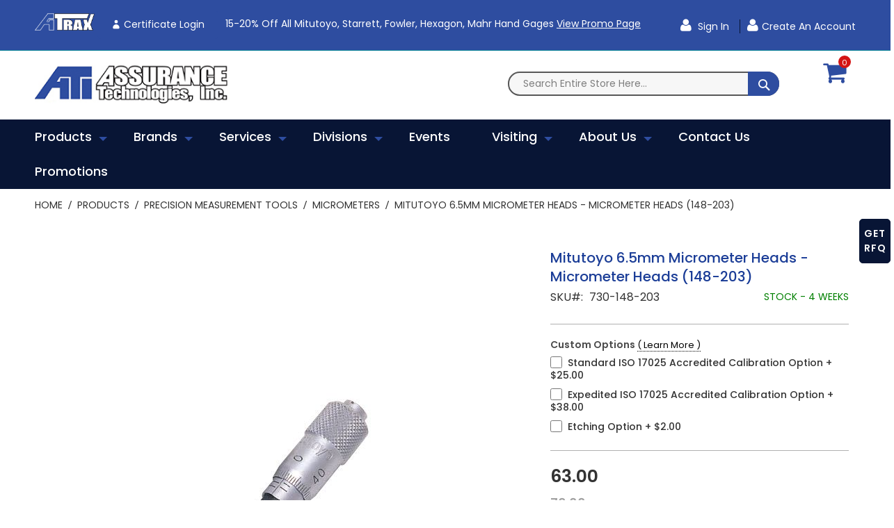

--- FILE ---
content_type: text/html; charset=UTF-8
request_url: https://www.atiquality.com/products/mitutoyo-mitutoyo-6-5mm-micrometer-heads-micrometer-heads-148-203.html
body_size: 27737
content:
<!doctype html>
<html lang="en">
    <head prefix="og: http://ogp.me/ns# fb: http://ogp.me/ns/fb# product: http://ogp.me/ns/product#">
                <meta charset="utf-8"/>
<meta name="title" content="Mitutoyo 6.5mm Micrometer Heads - Micrometer Heads (148-203) | Assurance Technologies Inc."/>
<meta name="description" content="0-6.5mm, 0.01mm, Mechanical Micrometer Head, Ultra-Small, 6mm Diameter Stem with Clamp Nut, Flat Spindle Face"/>
<meta name="keywords" content="Mitutoyo 6.5mm Micrometer Heads - Micrometer Heads (148-203)"/>
<meta name="robots" content="INDEX,FOLLOW"/>
<meta name="viewport" content="width=device-width, initial-scale=1, maximum-scale=1.0, user-scalable=no"/>
<meta name="format-detection" content="telephone=no"/>
<title>Mitutoyo 6.5mm Micrometer Heads - Micrometer Heads (148-203) | Assurance Technologies Inc.</title>
<link  rel="stylesheet" type="text/css"  media="all" href="https://www.atiquality.com/static/_cache/merged/26ffce47bb132990389a482a270a4e11.min.css" />
<link  rel="stylesheet" type="text/css"  media="screen and (min-width: 768px)" href="https://www.atiquality.com/static/frontend/Codazon/fastest_medical/en_US/css/styles-l.min.css" />
<link  rel="stylesheet" type="text/css"  media="print" href="https://www.atiquality.com/static/frontend/Codazon/fastest_medical/en_US/css/print.min.css" />
<link  rel="stylesheet" type="text/css"  media="all" href="https://www.atiquality.com/static/_cache/merged/ff70d767264a62933aa4d696bba9bc57.min.css" />


<link  rel="canonical" href="https://www.atiquality.com/mitutoyo-mitutoyo-6-5mm-micrometer-heads-micrometer-heads-148-203.html" />
<link  rel="icon" type="image/x-icon" href="https://dt315vj452gin.cloudfront.net/media/favicon/stores/1/fav.png" />
<link  rel="shortcut icon" type="image/x-icon" href="https://dt315vj452gin.cloudfront.net/media/favicon/stores/1/fav.png" />
<!-- Google Tag Manager -->

<!-- End Google Tag Manager -->

<!-- Google Tag Manager (noscript) -->
<noscript><iframe src="https://www.googletagmanager.com/ns.html?id=GTM-M4L6RH4"
height="0" width="0" style="display:none;visibility:hidden"></iframe></noscript>
<!-- End Google Tag Manager (noscript) -->



<noscript><img alt="" src="https://www.syndicate-365-perception.com/800007.png" style="display:none;" /></noscript>        





<!-- BEGIN GOOGLE ANALYTICS CODE -->

<!-- END GOOGLE ANALYTICS CODE -->
    

<style>
	@media (min-width: 1260px) {
		.magezon-builder .mgz-container {width: 1260px;}
	}
	.page-header .minicart-wrapper .action.showcart .text{ display:none; }

.customer-account-create .block-register-account .block-content-register .field .label {
display:block;}

.catalog-category-view .category-description .inner-content.mgz-container {
    width: 100% !important;
}

.cms-home .product-item-info.featured:hover .product-item-details.featured {
bottom: 10%; !important;
}

#wishlist-view-form button.action.update {
    display: none;
}

.header-panel-left .top_header {
    color: #fff;
    text-decoration: underline;
}

#co-payment-form .po-number-container .po-number textarea {
    opacity: revert;
}

/* Special Orders Grid -> RFQ Post Launch */

.admin__data-grid-outer-wrap .col-xs-3 {
  width: 40%;
}
.admin__data-grid-outer-wrap .col-xs-9 {
  width: 43%;
}

.admin__data-grid-outer-wrap .col-xs-12 {
  width: 100%;
}
.admin__data-grid-outer-wrap .action-previous , .admin__data-grid-outer-wrap .action-next {
  background-color: #1a3c95;
}

.admin__data-grid-outer-wrap .action-previous:hover , .admin__data-grid-outer-wrap .action-next:hover {
  background-color: white;
}


.admin__data-grid-outer-wrap .admin__control-text{
  border: none;
  border-block-color: transparent;
}

.admin__data-grid-outer-wrap .action-default {
  background-color: #1a3c95;
   color: white;
}

.admin__data-grid-outer-wrap .data-grid-filters-action-wrap .action-default::before {
   background-color: #1a3c95;
    color: white;
    font-family: 'FontAwesome';
    content: '\f0b0';
}

.admin__data-grid-outer-wrap .action-default:hover {
  background-color: white;
   color: #1a3c95;
}

.admin__data-grid-outer-wrap .data-grid-filters-action-wrap .action-default:hover::before {
   background-color: white;
    color: #1a3c95;
    font-family: 'FontAwesome';
    content: '\f0b0';
}

.admin__data-grid-outer-wrap .data-grid .data-grid-th, .admin__data-grid-outer-wrap .data-grid-th._sortable._draggable:hover{
  background-color: #1a3c95;
  color: white;
}

.rfq_view .title {
    font-weight: bold;
    width: 9%;
    display: inline-block;
}

.rfq_view .available {
    float: right;
    clear: both;
}

.rfq_view .quotes {
    padding-top: 5%;
}

.rfq_view .main_info {
    padding-bottom: 1%;
}

.rfq_view .available .button {
  background: #081535;
  padding: 10px 15px;
  border-radius: 5px;
  display: inline-block;
  border: 2px solid #081535;
}
.rfq_view .available .button a {
  color: #fff;
}

.rfq_view .pdf_reader {
    width: 100%;
    height: 400px;
}

.admin__data-grid-outer-wrap .action-previous:before {
    content: '\f060';
    font-family: 'FontAwesome';
}

.admin__data-grid-outer-wrap .action-next:before {
    content: '\f061';
    font-family: 'FontAwesome';
}

.special-rfq-order th:first-child, .special-rfq-order tr td:first-child {
  display: none;
}


.special-rfq-order .data-grid-filters-action-wrap .action-default._active {
    color: #1a3c95;
}

.data-grid-filters-action-wrap .action-default._active {
  color: #1a3c95;
}
.admin__current-filters-list .action-remove::before {
  font-family: 'FontAwesome';
  content: '\f05c';
}

.catalogsearch-result-index a.action.sorter-action.sort-desc {
    display: none;
}

.events-calendar-details.has-ticket .events-single-right {
    width: 100% !important;
}

.po-number-container .control, .po-number-container .actions-toolbar {
    display: none;
}</style>
<link href='https://fonts.googleapis.com/css?family=Poppins:200,200italic,300,300italic,400,400italic,500,500italic,600italic,600italic,700,700italic,800,800italic,900,900italic&amp;subset=latin,cyrillic-ext,cyrillic,greek-ext,greek,vietnamese,latin-ext' rel='stylesheet' type='text/css' />


<meta property="og:type" content="product" />
<meta property="og:title"
      content="Mitutoyo&#x20;6.5mm&#x20;Micrometer&#x20;Heads&#x20;-&#x20;Micrometer&#x20;Heads&#x20;&#x28;148-203&#x29;" />
<meta property="og:image"
      content="https://dt315vj452gin.cloudfront.net/media/catalog/product/cache/4b9c37aa6608f92af6184b6e5176aeab/1/4/148-203.jpg" />
<meta property="og:description"
      content="" />
<meta property="og:url" content="https://www.atiquality.com/mitutoyo-mitutoyo-6-5mm-micrometer-heads-micrometer-heads-148-203.html" />
    <meta property="product:price:amount" content="63"/>
    <meta property="product:price:currency"
      content="USD"/>
    <style>.certificate-login,.certificate-login:hover{background-color:#2e4da0}.certificate-login-span,.certificate-login-span:hover{color:#ffff}a.atrax_link img{margin-bottom:-5px}.hlywlhi-s{text-align:center}footer .magezon-builder .mgz-element.mgz-element-column.mgz-col-md-6 p{width:100%;display:flex;justify-content:end;align-items:center}footer .magezon-builder .mgz-element.mgz-element-column.mgz-col-md-6 p img{height:50px}.page-footer .mgz-element-social_icons ul.mgz-socialicons{padding-right:0}@media (max-width:767px){footer .magezon-builder .mgz-element.mgz-element-column.mgz-col-md-6,footer .magezon-builder .mgz-element.mgz-element-column.mgz-col-md-3:nth-child(3){width:auto}footer .magezon-builder .mgz-element.mgz-element-column.mgz-col-md-6 .mgz-element-inner{margin-top:25px}}</style></head>
    <body data-container="body"
          data-mage-init='{"loaderAjax": {}, "loader": { "icon": "https://www.atiquality.com/static/frontend/Codazon/fastest_medical/en_US/images/loader-2.gif"}}'
        id="html-body" itemtype="http://schema.org/Product" itemscope="itemscope" class="catalog-product-view product-mitutoyo-mitutoyo-6-5mm-micrometer-heads-micrometer-heads-148-203 categorypath-products category-products page-layout-1column">
        


<div class="cookie-status-message" id="cookie-status">
    The store will not work correctly in the case when cookies are disabled.</div>



    <noscript>
        <div class="message global noscript">
            <div class="content">
                <p>
                    <strong>JavaScript seems to be disabled in your browser.</strong>
                    <span>
                        For the best experience on our site, be sure to turn on Javascript in your browser.                    </span>
                </p>
            </div>
        </div>
    </noscript>





<div class="page-wrapper"><header class="page-header"><div class="panel wrapper"><div class="panel header"><a class="action skip contentarea"
   href="#contentarea">
    <span>
        Skip to Content    </span>
</a>
<div class="row"><div class="col-sm-10 col-md-14 col-lg-15"><div class="header-panel-left"><div class="widget block block-static-block">
    <div class="magezon-builder magezon-builder-preload"><div class="txb4goj mgz-element mgz-element-row full_width_row"><div class="mgz-element-inner txb4goj-s"><div class="inner-content mgz-container"><div class="trqqnty mgz-element mgz-element-column mgz-col-xs-12"><div class="mgz-element-inner trqqnty-s"><div class="wljws2n mgz-element mgz-child mgz-element-text"><div class="mgz-element-inner wljws2n-s"><p><span style="font-size: 14px;"><a class="atrax_link" href="https://login.indysoft.com/auth/realms/prod/protocol/tsplus/auth?client_id=tsplus-atrax"><img src="https://dt315vj452gin.cloudfront.net/media/wysiwyg/atrax_new-8-25-mini.png" alt="Atrax" width="133" height="38" /></a> <a ng-href="element.link" class="mgz-link mgz-btn certificate-login" title="Certificate Login" ng-class="{'mgz-btn': !element.display_as_link}" href="https://login.indysoft.com/auth/realms/prod/protocol/tsplus/auth?client_id=tsplus-atrax"><i class="mgz-oi mgz-oi-user certificate-login-span" ng-if="element.add_icon &amp;&amp; element.icon &amp;&amp; element.icon_position=='left'"></i> <span class="certificate-login-span" ng-bind-html="element.title">Certificate Login</span> </a><span data-teams="true">15-20% off all Mitutoyo, Starrett, Fowler, Hexagon, Mahr hand gages</span> <span style="text-decoration: underline;"><a href="https://www.atiquality.com/promotions.html#promotionTitle" target="_blank" rel="noopener">View Promo Page</a></span><span style="text-decoration: underline;"></span></span></p></div></div></div></div></div></div></div><div class="yfxgtoc mgz-element mgz-element-row full_width_row"><div class="mgz-element-inner yfxgtoc-s"><div class="inner-content mgz-container"><div class="e56e7om mgz-element mgz-element-column mgz-col-xs-12 mgz-element-column-empty"><div class="mgz-element-inner e56e7om-s"></div></div></div></div></div></div></div>
</div></div><div class="col-sm-14 col-md-10 col-lg-9"><div class="header-panel-right"><div class="widget block block-static-block">
    <p><a class="atrax_link1" href="https://login.indysoft.com/auth/realms/prod/protocol/tsplus/auth?client_id=tsplus-atrax"><img src="https://dt315vj452gin.cloudfront.net/media//wysiwyg/atrax_new-8-25-mini.png" alt="ATRAX" width="133" height="38"> </a></p></div>

<ul class="header links">    <li class="greet welcome" data-bind="scope: 'customer'">
        <!-- ko if: customer().fullname  -->
        <span class="logged-in"
              data-bind="text: new String('Welcome, %1!').replace('%1', customer().fullname)">
        </span>
        <!-- /ko -->
        <!-- ko ifnot: customer().fullname  -->
        <span class="not-logged-in"
              data-bind="html: 'Welcome'"></span>
                <!-- /ko -->
    </li>
    
<li class="authorization-link" data-label="or">
    <a href="https://www.atiquality.com/customer/account/login/referer/aHR0cHM6Ly93d3cuYXRpcXVhbGl0eS5jb20vcHJvZHVjdHMvbWl0dXRveW8tbWl0dXRveW8tNi01bW0tbWljcm9tZXRlci1oZWFkcy1taWNyb21ldGVyLWhlYWRzLTE0OC0yMDMuaHRtbA%2C%2C/">
        Sign In    </a>
</li><li><a href="https://www.atiquality.com/customer/account/create/" id="idpJ1GuyGw" class="register-link" >Create an Account</a></li></ul></div></div></div></div></div><div class="header-wrapper-content sticky-menu"><div class="header content"><div class="row"><div class="col-sm-8 col-md-6 col-lg-6"><div class="header-wrapper-left"><div class="logo-left"><span data-action="toggle-nav" class="action nav-toggle"><span>Toggle Nav</span></span>
    <a class="logo" href="https://www.atiquality.com/" title="">
        <img class="main-logo" src="https://dt315vj452gin.cloudfront.net/media/logo/stores/1/logo.png"
             alt=""
             width="170"                     />
                <img class="small-logo" src="https://dt315vj452gin.cloudfront.net/media/logo/stores/1/logo.png"
             alt=""
             width="170"                     />      
    </a>







</div></div></div><div class="col-sm-13 col-md-16 col-lg-16"><div class="header-wrapper-center"><div class="search-wrapper">
	<div class="search-content block block-search" id="search-content">
        <a class="search-icon" title="Search" href="javascript:void(0);"><span>Search</span></a>        
		
		<div class="search-form-container"  >
			<form class="form minisearch" id="search_mini_form" action="https://www.atiquality.com/catalogsearch/result/" method="get">
				<div class="field search">
					<label class="label" for="search" data-role="minisearch-label">
						<span>Search</span>
					</label>
					<div class="control">
						<input id="search"
                           data-mage-init='{"quickSearch":{
                                "formSelector":"#search_mini_form",
                                "url":"https://www.atiquality.com/search/ajax/suggest/",
                                "destinationSelector":"#search_autocomplete"}
                           }'
                           type="text"
                           name="q"
                           value=""
                           placeholder="Search entire store here..."
                           class="input-text"
						   onfocus="this.placeholder = ''" 
						   onblur="this.placeholder = 'Search entire store here...'"
                           maxlength="128"
                           role="combobox"
                           aria-haspopup="false"
                           aria-autocomplete="both"
                           autocomplete="off"
                           aria-expanded="false"/>
						<div id="search_autocomplete" class="search-autocomplete"></div>
						<div class="nested">
    <a class="action advanced" href="https://www.atiquality.com/catalogsearch/advanced/" data-action="advanced-search">
        Advanced Search    </a>
</div>

<div data-bind="scope: 'searchsuiteautocomplete_form'">
    <!-- ko template: getTemplate() --><!-- /ko -->
</div>

					</div>
				</div>
				<div class="actions">
					<button type="submit"
					title="Search"
					class="action search primary">
						<span>Search</span>
					</button>
				</div>
			</form>
		</div>
		
	</div>
</div>
</div></div><div class="col-sm-2 col-md-2 col-lg-2"><div class="header-wrapper-right">
<div data-block="minicart" class="minicart-wrapper">
    <a class="action showcart" href="https://www.atiquality.com/checkout/cart/"
       data-bind="scope: 'minicart_content'">
        <span class="text">My Cart</span>
        <span class="price-label" data-bind="html: getCartParam('subtotal')">
            <!-- ko if: getCartParam('subtotal') -->
        		<!-- ko text: getCartParam('subtotal') --><!-- /ko -->
        	<!-- /ko -->
        	<!-- ko ifnot: getCartParam('subtotal') -->
            	<!-- ko i18n: '0.00' --><!-- /ko -->
            <!-- /ko -->
        </span>
        <span class="counter qty empty"
              data-bind="css: { empty: !!getCartParam('summary_count') == false }, blockLoader: isLoading">
            <span class="counter-number">
             <!-- ko ifnot: getCartParam('summary_count') -->
                <!-- ko i18n: '0 ' --><!-- /ko -->
            <!-- /ko -->
            <!-- ko if: getCartParam('summary_count') -->
            	<!-- ko text: getCartParam('summary_count') --><!-- /ko -->
            <!-- /ko -->            	
            </span>
            <span class="counter-label">
            <!-- ko if: getCartParam('summary_count') -->
                <!-- ko text: getCartParam('summary_count') --><!-- /ko -->
                <!-- ko i18n: 'items' --><!-- /ko -->
            <!-- /ko -->
            </span>
        </span>
    </a>
            <div class="block block-minicart empty"
             data-role="dropdownDialog"
             data-mage-init='{"dropdownDialog":{
                "appendTo":"[data-block=minicart]",
                "triggerTarget":".showcart",
                "timeout": "2000",
                "closeOnMouseLeave": false,
                "closeOnEscape": true,
                "triggerClass":"active",
                "parentClass":"active",
                "buttons":[]}}'>
            <div id="minicart-content-wrapper" data-bind="scope: 'minicart_content'">
                <!-- ko template: getTemplate() --><!-- /ko -->
            </div>
                    </div>
        
    
</div>


</div></div></div></div><div class="header-wrapper-middle">
<div class="mobile-search-wrapper">
	<div class="mobile-search-content block block-search" id="mobile-search-content">
		<div class="mobile-search-form-container" id="mobile-search-form-container"></div>
	</div>
</div>

</div><div class="header-wrapper-bottom"><div class="header content"><div class="header-main-menu">    <div class="sections nav-sections">
                <div class="section-items nav-sections-items"
             data-mage-init='{"tabs":{"openedState":"active"}}'>
                                            <div class="section-item-title nav-sections-item-title"
                     data-role="collapsible">
                    <a class="nav-sections-item-switch"
                       data-toggle="switch" href="#store.menu">
                        Menu                    </a>
                </div>
                <div class="section-item-content nav-sections-item-content"
                     id="store.menu"
                     data-role="content">
                    <div class="menu-container"><div class="widget block block-static-block">
    <div class="cdz-main-menu"><div class="cdz-menu cdz-horizontal-menu   cdz-translate" id="menu-19-6904d8411551f" data-action="navigation" data-mage-init='{"megamenu":{"dropdownEffect":"translate","type":"0"}}'>
	<ul class="groupmenu">
	<li class="item level0  level-top parent cat-tree" >
		<a class="menu-link" href="https://www.atiquality.com/products.html"> <span>Products</span></a>
		<ul class="cat-tree groupmenu-drop">
	 <li  class="level1 nav-1 item first parent"><a class="menu-link" href="https://www.atiquality.com/products/vision-video-systems.html" ><span>Vision/Video Systems</span></a><ul class="level1 groupmenu-drop"><li  class="level2 nav-1-1 item first"><a class="menu-link" href="https://www.atiquality.com/products/vision-video-systems/multi-sensor.html" ><span>Multi-Sensor</span></a></li><li  class="level2 nav-1-2 item"><a class="menu-link" href="https://www.atiquality.com/products/vision-video-systems/field-of-view-measurements.html" ><span>Field-Of-View Measurements</span></a></li><li  class="level2 nav-1-3 item"><a class="menu-link" href="https://www.atiquality.com/products/vision-video-systems/shaft-measurement.html" ><span>Shaft Measurement</span></a></li><li  class="level2 nav-1-4 item last"><a class="menu-link" href="https://www.atiquality.com/products/vision-video-systems/video-comparators.html" ><span>Video Comparators</span></a></li></ul></li><li  class="level1 nav-2 item parent"><a class="menu-link" href="https://www.atiquality.com/products/coordinate-measurement-machines.html" ><span>Coordinate Measurement Machines</span></a><ul class="level1 groupmenu-drop"><li  class="level2 nav-2-1 item first"><a class="menu-link" href="https://www.atiquality.com/products/coordinate-measurement-machines/cnc.html" ><span>CNC</span></a></li><li  class="level2 nav-2-2 item"><a class="menu-link" href="https://www.atiquality.com/products/coordinate-measurement-machines/custom.html" ><span>Custom CMM</span></a></li><li  class="level2 nav-2-3 item"><a class="menu-link" href="https://www.atiquality.com/products/coordinate-measurement-machines-cmm/manual.html" ><span>Manual</span></a></li><li  class="level2 nav-2-4 item"><a class="menu-link" href="https://www.atiquality.com/products/coordinate-measurement-machines/cmm-retrofit.html" ><span>CMM Retrofit</span></a></li><li  class="level2 nav-2-5 item last"><a class="menu-link" href="https://www.atiquality.com/products/coordinate-measurement-machines/portable-cmm-s.html" ><span>Portable CMM’s</span></a></li></ul></li><li  class="level1 nav-3 item parent"><a class="menu-link" href="https://www.atiquality.com/products/optical-measurement.html" ><span>Optical Measurement</span></a><ul class="level1 groupmenu-drop"><li  class="level2 nav-3-1 item first"><a class="menu-link" href="https://www.atiquality.com/products/optical-measurement/used-optical-comparators.html" ><span>Optical Comparators</span></a></li><li  class="level2 nav-3-2 item"><a class="menu-link" href="https://www.atiquality.com/products/optical-measurement/microscopes.html" ><span>Microscopes</span></a></li><li  class="level2 nav-3-3 item last"><a class="menu-link" href="https://www.atiquality.com/products/optical-measurement/comparator-accessories.html" ><span>Comparator Accessories</span></a></li></ul></li><li  class="level1 nav-4 item parent"><a class="menu-link" href="https://www.atiquality.com/products/form-roundness-contour-surface-finish.html" ><span>Form</span></a><ul class="level1 groupmenu-drop"><li  class="level2 nav-4-1 item first"><a class="menu-link" href="https://www.atiquality.com/products/form-roundness-contour-surface-finish/roundness.html" ><span>Roundness</span></a></li><li  class="level2 nav-4-2 item"><a class="menu-link" href="https://www.atiquality.com/products/form-roundness-contour-surface-finish/contour.html" ><span>Contracer</span></a></li><li  class="level2 nav-4-3 item"><a class="menu-link" href="https://www.atiquality.com/products/form-roundness-contour-surface-finish/formtracer.html" ><span>Formtracer</span></a></li><li  class="level2 nav-4-4 item last"><a class="menu-link" href="https://www.atiquality.com/products/form-roundness-contour-surface-finish/surface-finish.html" ><span>Surface Roughness Testers</span></a></li></ul></li><li  class="level1 nav-5 item parent"><a class="menu-link" href="https://www.atiquality.com/products/force-material-testing.html" ><span>Force &amp; Material Testing </span></a><ul class="level1 groupmenu-drop"><li  class="level2 nav-5-1 item first"><a class="menu-link" href="https://www.atiquality.com/products/force-material-testing/force-tensile-spring.html" ><span>Force / Tensile / Spring</span></a></li><li  class="level2 nav-5-2 item last"><a class="menu-link" href="https://www.atiquality.com/products/force-material-testing/torque.html" ><span>Torque</span></a></li></ul></li><li  class="level1 nav-6 item"><a class="menu-link" href="https://www.atiquality.com/products/hardness.html" ><span>Hardness Testing</span></a></li><li  class="level1 nav-7 item"><a class="menu-link" href="https://www.atiquality.com/products/precision-measurement-tools.html" ><span>Precision Measurement Tools</span></a></li><li  class="level1 nav-8 item"><a class="menu-link" href="https://www.atiquality.com/products/hard-gages.html" ><span>Hard Gaging</span></a></li><li  class="level1 nav-9 item"><a class="menu-link" href="https://www.atiquality.com/products/hard-gages.html?url=airgage" ><span>Air Gaging</span></a></li><li  class="level1 nav-10 item parent"><a class="menu-link" href="https://www.atiquality.com/products/used-equipment.html" ><span>Used Equipment</span></a><ul class="level1 groupmenu-drop"><li  class="level2 nav-10-1 item first"><a class="menu-link" href="https://www.atiquality.com/products/used-equipment/used-optical-comparators.html" ><span>Optical Comparators</span></a></li><li  class="level2 nav-10-2 item"><a class="menu-link" href="https://www.atiquality.com/products/used-equipment/used-video-comparators.html" ><span>Video Comparators</span></a></li><li  class="level2 nav-10-3 item"><a class="menu-link" href="https://www.atiquality.com/products/used-equipment/cmm.html" ><span>CMM&#039;s</span></a></li><li  class="level2 nav-10-4 item"><a class="menu-link" href="https://www.atiquality.com/products/used-equipment/hardness-testers.html" ><span>Hardness Testers</span></a></li><li  class="level2 nav-10-5 item"><a class="menu-link" href="https://www.atiquality.com/products/used-equipment/force-torque-tensile.html" ><span>Force/Torque/Tensile</span></a></li><li  class="level2 nav-10-6 item"><a class="menu-link" href="https://www.atiquality.com/products/used-equipment/used-microcscopes.html" ><span>Microscopes</span></a></li><li  class="level2 nav-10-7 item last"><a class="menu-link" href="https://www.atiquality.com/products/used-equipment/miscellaneous-equipment.html" ><span>Miscellaneous Equipment</span></a></li></ul></li><li  class="level1 nav-11 item parent"><a class="menu-link" href="https://www.atiquality.com/products/software.html" ><span>Software</span></a><ul class="level1 groupmenu-drop"><li  class="level2 nav-11-1 item first"><a class="menu-link" href="https://www.atiquality.com/products/software/spc.html" ><span>SPC - Hardware/Software</span></a></li><li  class="level2 nav-11-2 item last"><a class="menu-link" href="https://www.atiquality.com/products/software/cmm-retrofit.html" ><span>CMM Retrofit</span></a></li></ul></li><li  class="level1 nav-12 item last"><a class="menu-link" href="https://www.atiquality.com/products/3d-scanners.html" ><span>3D Scanners</span></a></li>	</ul>
</li><li class="item level0 brands level-top parent" >
            <a class="menu-link" onclick="return false" style="cursor: default;" href="javascript:;"> <span>Brands</span></a>
            <ul class="groupmenu-drop">
    	<li class="item level1  text-content" >
	        <div class=" groupmenu-drop-content " style=" ">
        	            	<div class="cdz-brand-list-wrap">

<div class="static-list-wrapper no-loaded" data-role="static-list-wrapper">
    <div class="brand-loader double-bounce-spinner" data-role="static-list-loader">
        <div class="double-bounce1"></div>
        <div class="double-bounce2"></div>
    </div>
    <div class="shop-by-brand-list style-default flex-grid" data-mage-init='{"Codazon_Shopbybrandpro\/js\/brands":{"codazon.autowidth":{"itemsPerRow":{"1900":7,"1600":7,"1420":7,"1280":7,"980":5,"768":3,"480":7,"320":7,"0":7}}}}'>
                <div class="brand-item" data-role="item">
            <a class="brand-links abs" style="padding-bottom: 100%" href="https://www.atiquality.com/brands/air-gaging" title="Air Gaging"> 
                <img class="brand-img owl-lazy zoom-eff" alt="Air Gaging" data-src="https://dt315vj452gin.cloudfront.net/media/codazon_cache/brand/100x100/air_gaging_llc_logo-web.jpg" src="https://dt315vj452gin.cloudfront.net/media/codazon_cache/brand/100x100/air_gaging_llc_logo-web.jpg" />
            </a>
        </div>
                <div class="brand-item" data-role="item">
            <a class="brand-links abs" style="padding-bottom: 100%" href="https://www.atiquality.com/brands/chicago-dial-indicator" title="Chicago Dial Indicator"> 
                <img class="brand-img owl-lazy zoom-eff" alt="Chicago Dial Indicator" data-src="https://dt315vj452gin.cloudfront.net/media/codazon_cache/brand/100x100/CDI-LOGO-CHICAGO-DIAL.jpg" src="https://dt315vj452gin.cloudfront.net/media/codazon_cache/brand/100x100/CDI-LOGO-CHICAGO-DIAL.jpg" />
            </a>
        </div>
                <div class="brand-item" data-role="item">
            <a class="brand-links abs" style="padding-bottom: 100%" href="https://www.atiquality.com/brands/deltronic" title="Deltronic"> 
                <img class="brand-img owl-lazy zoom-eff" alt="Deltronic" data-src="https://dt315vj452gin.cloudfront.net/media/codazon_cache/brand/100x100/24_thumb.jpg" src="https://dt315vj452gin.cloudfront.net/media/codazon_cache/brand/100x100/24_thumb.jpg" />
            </a>
        </div>
                <div class="brand-item" data-role="item">
            <a class="brand-links abs" style="padding-bottom: 100%" href="https://www.atiquality.com/brands/douglas-gage" title="Douglas Gage"> 
                <img class="brand-img owl-lazy zoom-eff" alt="Douglas Gage" data-src="https://dt315vj452gin.cloudfront.net/media/codazon_cache/brand/100x100/DG-2Blogo-2Btrans-2B2-720w.jpg" src="https://dt315vj452gin.cloudfront.net/media/codazon_cache/brand/100x100/DG-2Blogo-2Btrans-2B2-720w.jpg" />
            </a>
        </div>
                <div class="brand-item" data-role="item">
            <a class="brand-links abs" style="padding-bottom: 100%" href="https://www.atiquality.com/brands/dyer-gage" title="Dyer Gage"> 
                <img class="brand-img owl-lazy zoom-eff" alt="Dyer Gage" data-src="https://dt315vj452gin.cloudfront.net/media/codazon_cache/brand/100x100/Dyer_logo_black.jpg" src="https://dt315vj452gin.cloudfront.net/media/codazon_cache/brand/100x100/Dyer_logo_black.jpg" />
            </a>
        </div>
                <div class="brand-item" data-role="item">
            <a class="brand-links abs" style="padding-bottom: 100%" href="https://www.atiquality.com/brands/fowler" title="Fowler"> 
                <img class="brand-img owl-lazy zoom-eff" alt="Fowler" data-src="https://dt315vj452gin.cloudfront.net/media/codazon_cache/brand/100x100/Fowler-High-Precision-Logo.jpg" src="https://dt315vj452gin.cloudfront.net/media/codazon_cache/brand/100x100/Fowler-High-Precision-Logo.jpg" />
            </a>
        </div>
                <div class="brand-item" data-role="item">
            <a class="brand-links abs" style="padding-bottom: 100%" href="https://www.atiquality.com/brands/greenslade" title="Greenslade"> 
                <img class="brand-img owl-lazy zoom-eff" alt="Greenslade" data-src="https://dt315vj452gin.cloudfront.net/media/codazon_cache/brand/100x100/Greenslade.png" src="https://dt315vj452gin.cloudfront.net/media/codazon_cache/brand/100x100/Greenslade.png" />
            </a>
        </div>
                <div class="brand-item" data-role="item">
            <a class="brand-links abs" style="padding-bottom: 100%" href="https://www.atiquality.com/brands/glastonbury-southern-gage" title="Glastonbury Southern Gage"> 
                <img class="brand-img owl-lazy zoom-eff" alt="Glastonbury Southern Gage" data-src="https://dt315vj452gin.cloudfront.net/media/codazon_cache/brand/100x100/30_thumb.jpg" src="https://dt315vj452gin.cloudfront.net/media/codazon_cache/brand/100x100/30_thumb.jpg" />
            </a>
        </div>
                <div class="brand-item" data-role="item">
            <a class="brand-links abs" style="padding-bottom: 100%" href="https://www.atiquality.com/brands/heidenhain" title="Heidenhain"> 
                <img class="brand-img owl-lazy zoom-eff" alt="Heidenhain" data-src="https://dt315vj452gin.cloudfront.net/media/codazon_cache/brand/100x100/HEIDENHAIN_logotype-RGB-MASTER_1.jpg" src="https://dt315vj452gin.cloudfront.net/media/codazon_cache/brand/100x100/HEIDENHAIN_logotype-RGB-MASTER_1.jpg" />
            </a>
        </div>
                <div class="brand-item" data-role="item">
            <a class="brand-links abs" style="padding-bottom: 100%" href="https://www.atiquality.com/brands/hemco-gage" title="Hemco Gage"> 
                <img class="brand-img owl-lazy zoom-eff" alt="Hemco Gage" data-src="https://dt315vj452gin.cloudfront.net/media/codazon_cache/brand/100x100/hemco2.png" src="https://dt315vj452gin.cloudfront.net/media/codazon_cache/brand/100x100/hemco2.png" />
            </a>
        </div>
                <div class="brand-item" data-role="item">
            <a class="brand-links abs" style="padding-bottom: 100%" href="https://www.atiquality.com/brands/mitutoyo" title="Mitutoyo"> 
                <img class="brand-img owl-lazy zoom-eff" alt="Mitutoyo" data-src="https://dt315vj452gin.cloudfront.net/media/codazon_cache/brand/100x100/Mitutoyo.png" src="https://dt315vj452gin.cloudfront.net/media/codazon_cache/brand/100x100/Mitutoyo.png" />
            </a>
        </div>
                <div class="brand-item" data-role="item">
            <a class="brand-links abs" style="padding-bottom: 100%" href="https://www.atiquality.com/brands/hexagon" title="Hexagon"> 
                <img class="brand-img owl-lazy zoom-eff" alt="Hexagon" data-src="https://dt315vj452gin.cloudfront.net/media/codazon_cache/brand/100x100/Hexagon_Metrology_CMYK_STANDARD.jpg" src="https://dt315vj452gin.cloudfront.net/media/codazon_cache/brand/100x100/Hexagon_Metrology_CMYK_STANDARD.jpg" />
            </a>
        </div>
                <div class="brand-item" data-role="item">
            <a class="brand-links abs" style="padding-bottom: 100%" href="https://www.atiquality.com/brands/johnson-gage" title="Johnson Gage"> 
                <img class="brand-img owl-lazy zoom-eff" alt="Johnson Gage" data-src="https://dt315vj452gin.cloudfront.net/media/codazon_cache/brand/100x100/28_thumb.jpg" src="https://dt315vj452gin.cloudfront.net/media/codazon_cache/brand/100x100/28_thumb.jpg" />
            </a>
        </div>
                <div class="brand-item" data-role="item">
            <a class="brand-links abs" style="padding-bottom: 100%" href="https://www.atiquality.com/brands/magnaflux" title="Magnaflux"> 
                <img class="brand-img owl-lazy zoom-eff" alt="Magnaflux" data-src="https://dt315vj452gin.cloudfront.net/media/codazon_cache/brand/100x100/Magnaflux-Logo_368__RGB_1.jpg" src="https://dt315vj452gin.cloudfront.net/media/codazon_cache/brand/100x100/Magnaflux-Logo_368__RGB_1.jpg" />
            </a>
        </div>
                <div class="brand-item" data-role="item">
            <a class="brand-links abs" style="padding-bottom: 100%" href="https://www.atiquality.com/brands/mahr" title="Mahr"> 
                <img class="brand-img owl-lazy zoom-eff" alt="Mahr" data-src="https://dt315vj452gin.cloudfront.net/media/codazon_cache/brand/100x100/Mahr_Logo.jpg" src="https://dt315vj452gin.cloudfront.net/media/codazon_cache/brand/100x100/Mahr_Logo.jpg" />
            </a>
        </div>
                <div class="brand-item" data-role="item">
            <a class="brand-links abs" style="padding-bottom: 100%" href="https://www.atiquality.com/brands/meyer-gage" title="Meyer Gage"> 
                <img class="brand-img owl-lazy zoom-eff" alt="Meyer Gage" data-src="https://dt315vj452gin.cloudfront.net/media/codazon_cache/brand/100x100/meyer_gage-2_logo.jpg" src="https://dt315vj452gin.cloudfront.net/media/codazon_cache/brand/100x100/meyer_gage-2_logo.jpg" />
            </a>
        </div>
                <div class="brand-item" data-role="item">
            <a class="brand-links abs" style="padding-bottom: 100%" href="https://www.atiquality.com/brands/microridge" title="MicroRidge"> 
                <img class="brand-img owl-lazy zoom-eff" alt="MicroRidge" data-src="https://dt315vj452gin.cloudfront.net/media/codazon_cache/brand/100x100/MicroRidge_html_2c2ef6171869a08d.png" src="https://dt315vj452gin.cloudfront.net/media/codazon_cache/brand/100x100/MicroRidge_html_2c2ef6171869a08d.png" />
            </a>
        </div>
                <div class="brand-item" data-role="item">
            <a class="brand-links abs" style="padding-bottom: 100%" href="https://www.atiquality.com/brands/micro-vu" title="Micro-Vu"> 
                <img class="brand-img owl-lazy zoom-eff" alt="Micro-Vu" data-src="https://dt315vj452gin.cloudfront.net/media/codazon_cache/brand/100x100/micro-vu-logo-blue.jpg" src="https://dt315vj452gin.cloudfront.net/media/codazon_cache/brand/100x100/micro-vu-logo-blue.jpg" />
            </a>
        </div>
                <div class="brand-item" data-role="item">
            <a class="brand-links abs" style="padding-bottom: 100%" href="https://www.atiquality.com/brands/newage-hardness-testing" title="Newage Hardness Testing"> 
                <img class="brand-img owl-lazy zoom-eff" alt="Newage Hardness Testing" data-src="https://dt315vj452gin.cloudfront.net/media/codazon_cache/brand/100x100/13_thumb.jpg" src="https://dt315vj452gin.cloudfront.net/media/codazon_cache/brand/100x100/13_thumb.jpg" />
            </a>
        </div>
                <div class="brand-item" data-role="item">
            <a class="brand-links abs" style="padding-bottom: 100%" href="https://www.atiquality.com/brands/nidec-shimpo" title="Nidec Shimpo"> 
                <img class="brand-img owl-lazy zoom-eff" alt="Nidec Shimpo" data-src="https://dt315vj452gin.cloudfront.net/media/codazon_cache/brand/100x100/Approved_Logo_SHIMPO_a_Nidec_Group_Company.jpg" src="https://dt315vj452gin.cloudfront.net/media/codazon_cache/brand/100x100/Approved_Logo_SHIMPO_a_Nidec_Group_Company.jpg" />
            </a>
        </div>
                <div class="brand-item" data-role="item">
            <a class="brand-links abs" style="padding-bottom: 100%" href="https://www.atiquality.com/brands/nikon" title="Nikon"> 
                <img class="brand-img owl-lazy zoom-eff" alt="Nikon" data-src="https://dt315vj452gin.cloudfront.net/media/codazon_cache/brand/100x100/18_thumb.jpg" src="https://dt315vj452gin.cloudfront.net/media/codazon_cache/brand/100x100/18_thumb.jpg" />
            </a>
        </div>
                <div class="brand-item" data-role="item">
            <a class="brand-links abs" style="padding-bottom: 100%" href="https://www.atiquality.com/brands/oasis" title="Oasis"> 
                <img class="brand-img owl-lazy zoom-eff" alt="Oasis" data-src="https://dt315vj452gin.cloudfront.net/media/codazon_cache/brand/100x100/OASIS_Logo.jpg" src="https://dt315vj452gin.cloudfront.net/media/codazon_cache/brand/100x100/OASIS_Logo.jpg" />
            </a>
        </div>
                <div class="brand-item" data-role="item">
            <a class="brand-links abs" style="padding-bottom: 100%" href="https://www.atiquality.com/brands/prolink-spc-software" title="Prolink SPC Software"> 
                <img class="brand-img owl-lazy zoom-eff" alt="Prolink SPC Software" data-src="https://dt315vj452gin.cloudfront.net/media/codazon_cache/brand/100x100/27_thumb.jpg" src="https://dt315vj452gin.cloudfront.net/media/codazon_cache/brand/100x100/27_thumb.jpg" />
            </a>
        </div>
                <div class="brand-item" data-role="item">
            <a class="brand-links abs" style="padding-bottom: 100%" href="https://www.atiquality.com/brands/qxsoft" title="QxSoft"> 
                <img class="brand-img owl-lazy zoom-eff" alt="QxSoft" data-src="https://dt315vj452gin.cloudfront.net/media/codazon_cache/brand/100x100/QXSoftlogo-EYE-M256.png" src="https://dt315vj452gin.cloudfront.net/media/codazon_cache/brand/100x100/QXSoftlogo-EYE-M256.png" />
            </a>
        </div>
                <div class="brand-item" data-role="item">
            <a class="brand-links abs" style="padding-bottom: 100%" href="https://www.atiquality.com/brands/renishaw" title="Renishaw"> 
                <img class="brand-img owl-lazy zoom-eff" alt="Renishaw" data-src="https://dt315vj452gin.cloudfront.net/media/codazon_cache/brand/100x100/1533024815318.jpeg" src="https://dt315vj452gin.cloudfront.net/media/codazon_cache/brand/100x100/1533024815318.jpeg" />
            </a>
        </div>
                <div class="brand-item" data-role="item">
            <a class="brand-links abs" style="padding-bottom: 100%" href="https://www.atiquality.com/brands/rl-schmitt" title="RL Schmitt"> 
                <img class="brand-img owl-lazy zoom-eff" alt="RL Schmitt" data-src="https://dt315vj452gin.cloudfront.net/media/codazon_cache/brand/100x100/MicrosoftTeams-image.png" src="https://dt315vj452gin.cloudfront.net/media/codazon_cache/brand/100x100/MicrosoftTeams-image.png" />
            </a>
        </div>
                <div class="brand-item" data-role="item">
            <a class="brand-links abs" style="padding-bottom: 100%" href="https://www.atiquality.com/brands/starrett" title="Starrett"> 
                <img class="brand-img owl-lazy zoom-eff" alt="Starrett" data-src="https://dt315vj452gin.cloudfront.net/media/codazon_cache/brand/100x100/Starrett.png" src="https://dt315vj452gin.cloudfront.net/media/codazon_cache/brand/100x100/Starrett.png" />
            </a>
        </div>
                <div class="brand-item" data-role="item">
            <a class="brand-links abs" style="padding-bottom: 100%" href="https://www.atiquality.com/brands/vermont-gage" title="Vermont Gage"> 
                <img class="brand-img owl-lazy zoom-eff" alt="Vermont Gage" data-src="https://dt315vj452gin.cloudfront.net/media/codazon_cache/brand/100x100/VG_Logo_Name_JPEG_186.jpg" src="https://dt315vj452gin.cloudfront.net/media/codazon_cache/brand/100x100/VG_Logo_Name_JPEG_186.jpg" />
            </a>
        </div>
                <div class="brand-item" data-role="item">
            <a class="brand-links abs" style="padding-bottom: 100%" href="https://www.atiquality.com/brands/vicivision" title="ViciVision"> 
                <img class="brand-img owl-lazy zoom-eff" alt="ViciVision" data-src="https://dt315vj452gin.cloudfront.net/media/codazon_cache/brand/100x100/32_thumb.jpg" src="https://dt315vj452gin.cloudfront.net/media/codazon_cache/brand/100x100/32_thumb.jpg" />
            </a>
        </div>
                <div class="brand-item" data-role="item">
            <a class="brand-links abs" style="padding-bottom: 100%" href="https://www.atiquality.com/brands/vision-engineering" title="Vision Engineering"> 
                <img class="brand-img owl-lazy zoom-eff" alt="Vision Engineering" data-src="https://dt315vj452gin.cloudfront.net/media/codazon_cache/brand/100x100/Vision_Engineering.jpg" src="https://dt315vj452gin.cloudfront.net/media/codazon_cache/brand/100x100/Vision_Engineering.jpg" />
            </a>
        </div>
                <div class="brand-item" data-role="item">
            <a class="brand-links abs" style="padding-bottom: 100%" href="https://www.atiquality.com/brands/western-gage" title="Western Gage"> 
                <img class="brand-img owl-lazy zoom-eff" alt="Western Gage" data-src="https://dt315vj452gin.cloudfront.net/media/codazon_cache/brand/100x100/WGC-logo-blue-name-10-18-13.jpg" src="https://dt315vj452gin.cloudfront.net/media/codazon_cache/brand/100x100/WGC-logo-blue-name-10-18-13.jpg" />
            </a>
        </div>
                <div class="brand-item" data-role="item">
            <a class="brand-links abs" style="padding-bottom: 100%" href="https://www.atiquality.com/brands/williams-torque-products" title="Williams Torque Products"> 
                <img class="brand-img owl-lazy zoom-eff" alt="Williams Torque Products" data-src="https://dt315vj452gin.cloudfront.net/media/codazon_cache/brand/100x100/Williams.60802da34a4fc.png" src="https://dt315vj452gin.cloudfront.net/media/codazon_cache/brand/100x100/Williams.60802da34a4fc.png" />
            </a>
        </div>
                <div class="brand-item" data-role="item">
            <a class="brand-links abs" style="padding-bottom: 100%" href="https://www.atiquality.com/brands/creaform" title="Creaform"> 
                <img class="brand-img owl-lazy zoom-eff" alt="Creaform" data-src="https://dt315vj452gin.cloudfront.net/media/codazon_cache/brand/100x100/wysiwyg/Creaform_Logo_100x100.png" src="https://dt315vj452gin.cloudfront.net/media/codazon_cache/brand/100x100/wysiwyg/Creaform_Logo_100x100.png" />
            </a>
        </div>
                <div class="brand-item" data-role="item">
            <a class="brand-links abs" style="padding-bottom: 100%" href="https://www.atiquality.com/brands/innovatest" title="Innovatest"> 
                <img class="brand-img owl-lazy zoom-eff" alt="Innovatest" data-src="https://dt315vj452gin.cloudfront.net/media/codazon_cache/brand/100x100/wysiwyg/codazon/brand/Innovatest_Logo_100_100.png" src="https://dt315vj452gin.cloudfront.net/media/codazon_cache/brand/100x100/wysiwyg/codazon/brand/Innovatest_Logo_100_100.png" />
            </a>
        </div>
                <div class="brand-item" data-role="item">
            <a class="brand-links abs" style="padding-bottom: 100%" href="https://www.atiquality.com/brands/metrios" title="Metrios"> 
                <img class="brand-img owl-lazy zoom-eff" alt="Metrios" data-src="https://dt315vj452gin.cloudfront.net/media/codazon_cache/brand/100x100/wysiwyg/codazon/brand/METRIOS_AMERICA_dark_grey_green_logo.png" src="https://dt315vj452gin.cloudfront.net/media/codazon_cache/brand/100x100/wysiwyg/codazon/brand/METRIOS_AMERICA_dark_grey_green_logo.png" />
            </a>
        </div>
            </div>
</div>
</div>                </div>
</li>    </ul>
    </li><li class="item level0  level-top parent" >
            <a class="menu-link" onclick="return false" style="cursor: default;" href="javascript:;"> <span>Services</span></a>
            <ul class="groupmenu-drop">
    	<li class="item level1  text-content" >
	        <div class=" groupmenu-drop-content " style=" ">
        	            	<ul class="groupdrop-links">
	<li class="item"><a href="https://www.atiquality.com/calibration-lab">Calibration Lab</a></li>
        <li class="item"><a href="https://www.atiquality.com/real-time-turnaround">Real-Time Turnaround</a></li>
	<li class="item"><a href="https://www.atiquality.com/field-service">Field Service Calibration</a></li>
        <li class="item"><a href="https://www.atiquality.com/electronics-calibration">Electronic Calibration</a></li>
        <li class="item"><a href="https://www.atiquality.com/repairs-lab">Equipment Repair</a></li>
       <li class="item"><a href="https://www.atiquality.com/contract-metrology-services">Contract Metrology Services</a></li>
       <li class="item"><a href="https://www.atiquality.com/tech-support">Training / Tech-Support</a></li>
</ul>                </div>
</li>    </ul>
    </li><li class="item level0  level-top parent" >
            <a class="menu-link" onclick="return false" style="cursor: default;" href="javascript:;"> <span>Divisions</span></a>
            <ul class="groupmenu-drop">
    	<li class="item level1  text-content" >
	        <div class=" groupmenu-drop-content " style=" ">
        	            	<ul class="groupdrop-links">
	<li class="item"><a href="https://www.atiquality.com/brencor">Brencor</a></li>
</ul>                </div>
</li>    </ul>
    </li><li class="item level0  level-top" >
    	   <a class="menu-link" href="https://www.atiquality.com/event-calendar"> <span>Events</span></a>
           </li><li class="item level0  level-top parent" >
            <a class="menu-link" onclick="return false" style="cursor: default;" href="javascript:;"> <span>Visiting</span></a>
            <ul class="groupmenu-drop">
    	<li class="item level1  text-content" >
	        <div class=" groupmenu-drop-content " style=" ">
        	            	<ul class="groupdrop-links">
	<li class="item"><a href="https://www.atiquality.com/directions">Directions to ATI</a></li>
	<li class="item"><a href="https://www.atiquality.com/hotels">Hotels Nearby</a></li>
</ul>                </div>
</li>    </ul>
    </li><li class="item level0  level-top parent" >
    	   <a class="menu-link" href="https://www.atiquality.com/about"> <span>About Us</span></a>
               <ul class="groupmenu-drop">
    	<li class="item level1  text-content" >
	        <div class=" groupmenu-drop-content " style=" ">
        	            	<ul class="groupdrop-links">
        <li class="item"><a href="https://www.atiquality.com/about">About ATI</a></li>
	<li class="level1 item parent"><a class="menu-link" href="#"><span>Submit a Survey</span></a>
        	<ul class="level1 groupmenu-drop">
           		 <li class="level2 item first"><a class="menu-link" href="https://www.atiquality.com/customer-survey-training"><span>Training Survey</span></a></li>
            		<li class="level2 item"><a class="menu-link" href="https://www.atiquality.com/customer-survey-calibration"><span>ATI Lab Calibration</span></a></li>                   
           		 <li class="level2 item"><a class="menu-link" href="https://www.atiquality.com/customer-survey-inspection"><span>Contract Metrology Services</span></a></li>            
           		 <li class="level2 item"><a class="menu-link" href="https://www.atiquality.com/customer-survey-product"><span>Product Sales / Support</span></a></li>
    		</ul>
   	 </li>
        <li class="item"><a href="https://www.atiquality.com/quality-policy">Quality Policy</a></li>
        <li class="item"><a href="https://www.atiquality.com/testimonials">Testimonials</a></li>
	<li class="item"><a href="https://www.atiquality.com/join-the-ati-team">Join the ATI Team</a></li>
	<li class="item"><a href="https://www.atiquality.com/charities">ATI Charities</a></li>
       <li class="item"><a href="https://www.atiquality.com/moving">2023 Moving Plan</a></li>
</ul>                </div>
</li>    </ul>
    </li><li class="item level0  level-top" >
    	   <a class="menu-link" href="https://www.atiquality.com/contact-us"> <span>Contact Us</span></a>
           </li><li class="item level0  level-top" >
    	   <a class="menu-link" href="/promotions.html#promotionTitle"> <span>Promotions</span></a>
           </li>
	</ul>
</div>



</div></div>
</div>                </div>
                                            <div class="section-item-title nav-sections-item-title"
                     data-role="collapsible">
                    <a class="nav-sections-item-switch"
                       data-toggle="switch" href="#store.links">
                        Account                    </a>
                </div>
                <div class="section-item-content nav-sections-item-content"
                     id="store.links"
                     data-role="content">
                    <!-- Account links -->                </div>
                                    </div>
    </div>
</div></div></div></div></header><div class="breadcrumbs">
    <ul class="items">
                    <li class="item 0">
                            <a href="https://www.atiquality.com/" title="Go to Home Page">Home</a>
                        </li>
                    <li class="item 1">
                            <a href="https://www.atiquality.com/products.html" title="Products">Products</a>
                        </li>
                    <li class="item 2">
                            <a href="https://www.atiquality.com/products/precision-measurement-tools.html" title="Precision Measurement Tools">Precision Measurement Tools</a>
                        </li>
                    <li class="item 3">
                            <a href="https://www.atiquality.com/products/precision-measurement-tools/micrometer.html" title="Micrometers">Micrometers</a>
                        </li>
                    <li class="item 4">
                            Mitutoyo 6.5mm Micrometer Heads - Micrometer Heads (148-203)                        </li>
            </ul>
</div>
<main id="maincontent" class="page-main"><a id="contentarea" tabindex="-1"></a>
<div class="page messages"><div data-placeholder="messages"></div>
<div data-bind="scope: 'messages'">
    <!-- ko if: cookieMessages && cookieMessages.length > 0 -->
    <div aria-atomic="true" role="alert" data-bind="foreach: { data: cookieMessages, as: 'message' }" class="messages">
        <div data-bind="attr: {
            class: 'message-' + message.type + ' ' + message.type + ' message',
            'data-ui-id': 'message-' + message.type
        }">
            <div data-bind="html: $parent.prepareMessageForHtml(message.text)"></div>
        </div>
    </div>
    <!-- /ko -->

    <!-- ko if: messages().messages && messages().messages.length > 0 -->
    <div aria-atomic="true" role="alert" class="messages" data-bind="foreach: {
        data: messages().messages, as: 'message'
    }">
        <div data-bind="attr: {
            class: 'message-' + message.type + ' ' + message.type + ' message',
            'data-ui-id': 'message-' + message.type
        }">
            <div data-bind="html: $parent.prepareMessageForHtml(message.text)"></div>
        </div>
    </div>
    <!-- /ko -->
</div>

</div><div class="columns"><div class="column main"><div class="product-main-content"><div class="product media"><a id="gallery-prev-area" tabindex="-1"></a>
<div class="action-skip-wrapper"><a class="action skip gallery-next-area"
   href="#gallery-next-area">
    <span>
        Skip to the end of the images gallery    </span>
</a>
</div>
<ul class="cdz-product-labels">
	</ul><div class="gallery-placeholder _block-content-loading" data-gallery-role="gallery-placeholder">
    <div class="loader gallery-placeholder__image" data-role="loader"></div>
</div>
<!--Fix for jumping content. Loader must be the same size as gallery.-->




<div class="action-skip-wrapper"><a class="action skip gallery-prev-area"
   href="#gallery-prev-area">
    <span>
        Skip to the beginning of the images gallery    </span>
</a>
</div><a id="gallery-next-area" tabindex="-1"></a>
</div><div class="product-info-main"><div class="page-title-wrapper&#x20;product">
    <h1 class="page-title"
                >
        <span class="base" data-ui-id="page-title-wrapper" itemprop="name">Mitutoyo 6.5mm Micrometer Heads - Micrometer Heads (148-203)</span>    </h1>
    </div>

<div class="product attribute sku">
            <strong class="type">SKU</strong>
        <div class="value" itemprop="sku">730-148-203</div>
</div>
<div class="product-info-stock-sku">
                        <div class="stock available" title="Availability"><span>STOCK - 4 WEEKS</span></div>
                <!--                                     
            <div class="stock available" title="Availability">
                <span>In stock</span>
            </div>
        -->
    </div>

<div class="product-add-form">
    <form action="https://www.atiquality.com/checkout/cart/add/uenc/aHR0cHM6Ly93d3cuYXRpcXVhbGl0eS5jb20vcHJvZHVjdHMvbWl0dXRveW8tbWl0dXRveW8tNi01bW0tbWljcm9tZXRlci1oZWFkcy1taWNyb21ldGVyLWhlYWRzLTE0OC0yMDMuaHRtbA%2C%2C/product/12818/" method="post"
          id="product_addtocart_form" enctype="multipart/form-data">
        <input type="hidden" name="product" value="12818" />
        <input type="hidden" name="selected_configurable_option" value="" />
        <input type="hidden" name="related_product" id="related-products-field" value="" />
        <input type="hidden" name="item"  value="12818" />
        <input name="form_key" type="hidden" value="wonOVb2MAl2O60VE" />                            		   
        
                    <div class="product-options-wrapper" id="product-options-wrapper">
    <div class="fieldset" tabindex="0">
        



            
<div class="field">
    <label class="label" for="select_136748">
        <span>Custom Options</span>
    </label>
    <div class="control">
            
<div class="options-list nested" id="options-136748-list">
    
            
        <div class="field choice admin__field admin__field-option">
            <input type="checkbox"
                   class="checkbox admin__control-checkbox                        product-custom-option
                        "
                   name="options[136748][]"
                   id="options_136748_2"
                   value="474900"
                                   data-selector="options&#x5B;136748&#x5D;&#x5B;474900&#x5D;"
                   price="25"
            />
            <label class="label admin__field-label"
                   for="options_136748_2">
                <span>
                    Standard ISO 17025 Accredited Calibration Option                </span>
                <span class="price-notice">+

<span class="price-container tax weee"
        >
    
    <span                 data-price-amount="25"
        data-price-type=""
        class="price-wrapper "
    >$25.00</span>
            </span>
</span>            </label>
        </div>
            
        <div class="field choice admin__field admin__field-option">
            <input type="checkbox"
                   class="checkbox admin__control-checkbox                        product-custom-option
                        "
                   name="options[136748][]"
                   id="options_136748_3"
                   value="474901"
                                   data-selector="options&#x5B;136748&#x5D;&#x5B;474901&#x5D;"
                   price="38"
            />
            <label class="label admin__field-label"
                   for="options_136748_3">
                <span>
                    Expedited ISO 17025 Accredited Calibration Option                </span>
                <span class="price-notice">+

<span class="price-container tax weee"
        >
    
    <span                 data-price-amount="38"
        data-price-type=""
        class="price-wrapper "
    >$38.00</span>
            </span>
</span>            </label>
        </div>
            
        <div class="field choice admin__field admin__field-option">
            <input type="checkbox"
                   class="checkbox admin__control-checkbox                        product-custom-option
                        "
                   name="options[136748][]"
                   id="options_136748_4"
                   value="474902"
                                   data-selector="options&#x5B;136748&#x5D;&#x5B;474902&#x5D;"
                   price="2"
            />
            <label class="label admin__field-label"
                   for="options_136748_4">
                <span>
                    Etching Option                </span>
                <span class="price-notice">+

<span class="price-container tax weee"
        >
    
    <span                 data-price-amount="2"
        data-price-type=""
        class="price-wrapper "
    >$2.00</span>
            </span>
</span>            </label>
        </div>
        </div>
            </div>
</div>
    

<!-- <i class="fa fa-info tooltip_icon" data-toggle="tooltip" title=""></i> -->

<div class="custom_option tooltip">( Learn More )
  <span class="tooltiptext">Tooltip text</span>
</div>




    </div>
</div>
<div class="product-options-bottom">
    <div class="price-box price-final_price" data-role="priceBox" data-product-id="12818" data-price-box="product-id-12818">
    <span class="special-price">
        

<span class="price-container price-final_price tax weee"
         itemprop="offers" itemscope itemtype="http://schema.org/Offer">
    
    <span  id="product-price-12818_clone"                data-price-amount="63"
        data-price-type="finalPrice"
        class="price-wrapper "
    ><span class="price">$63.00</span></span>
            <!-- <span class="price-label">Special Price</span> -->
                    <meta itemprop="price" content="63" />
        <meta itemprop="priceCurrency" content="USD" />
    </span>
    </span>
    <span class="old-price">
        

<span class="price-container price-final_price tax weee"
        >
    
    <span  id="old-price-12818_clone"                data-price-amount="76"
        data-price-type="oldPrice"
        class="price-wrapper "
    ><span class="price">$76.00</span></span>
            <!-- <span class="price-label">Regular Price</span> -->
            </span>
    </span>

</div><div class="box-tocart">
    <div class="fieldset">
                <div class="field qty">
            <label class="label" for="qty"><span>Qty</span></label>
            <div class="control">
                <div class="qty-minus"> <a class="btn-qty minus" href="#">-</a></div>
        <div class="qty-input">
                    <input type="number"
                       name="qty"
                       id="qty"
                       maxlength="12"
                       value="1"
                       title="Qty" class="input-text qty"
                       data-validate="{&quot;required-number&quot;:true,&quot;validate-item-quantity&quot;:{&quot;minAllowed&quot;:1,&quot;maxAllowed&quot;:90000}}"
                       />
                       </div>
        <div class="qty-plus"> <a class="btn-qty plus" href="#">+</a></div>
            </div>
        </div>
        


        <!-- Custom Input Field -->
        <div class="custom_input_field">
          
        </div>
                <div class="actions">
            <button type="submit"
                    title="Add to Cart"
                    class="action primary tocart"
                    id="product-addtocart-button">
                <span>Add to Cart</span>
            </button>
            
<div id="instant-purchase" data-bind="scope:'instant-purchase'">
    <!-- ko template: getTemplate() --><!-- /ko -->
</div>

        </div>
    </div>
</div>





</div>
             
        
                <div class="product-addto-links" data-role="add-to-links">
        <a href="#"
       class="action towishlist"
       data-post='{"action":"https:\/\/www.atiquality.com\/wishlist\/index\/add\/","data":{"product":12818,"uenc":"aHR0cHM6Ly93d3cuYXRpcXVhbGl0eS5jb20vcHJvZHVjdHMvbWl0dXRveW8tbWl0dXRveW8tNi01bW0tbWljcm9tZXRlci1oZWFkcy1taWNyb21ldGVyLWhlYWRzLTE0OC0yMDMuaHRtbA,,"}}'
       data-action="add-to-wishlist"><span>Wish List</span></a>


<a href="#" data-post='{"action":"https:\/\/www.atiquality.com\/catalog\/product_compare\/add\/","data":{"product":"12818","uenc":"aHR0cHM6Ly93d3cuYXRpcXVhbGl0eS5jb20vcHJvZHVjdHMvbWl0dXRveW8tbWl0dXRveW8tNi01bW0tbWljcm9tZXRlci1oZWFkcy1taWNyb21ldGVyLWhlYWRzLTE0OC0yMDMuaHRtbA,,"}}'
        data-role="add-to-links"
        class="action tocompare"><span>Compare</span></a>

</div>
        	        
    </form>
</div>

<div class="product-social-links"><div class="social-label">Share: </div>
<div class="social-addthis" data-media="https://dt315vj452gin.cloudfront.net/media/catalog/product/cache/c169900344ff2c5285b9a39496d8fa5a/1/4/148-203.jpg">
      <a href="https://api.addthis.com/oexchange/0.8/forward/facebook/offer?url=https://www.atiquality.com/mitutoyo-mitutoyo-6-5mm-micrometer-heads-micrometer-heads-148-203.html&amp;title=Mitutoyo 6.5mm Micrometer Heads - Micrometer Heads (148-203)" target="_blank">
	      <span class="icon-facebook fa fa-facebook"></span>
      </a> 
      <a href="https://api.addthis.com/oexchange/0.8/forward/twitter/offer?url=https://www.atiquality.com/mitutoyo-mitutoyo-6-5mm-micrometer-heads-micrometer-heads-148-203.html&amp;title=Mitutoyo 6.5mm Micrometer Heads - Micrometer Heads (148-203)" target="_blank">
	      <span class="icon-twitter fa fa-twitter"></span>
      </a>
      <a href="https://www.linkedin.com/shareArticle?mini=true&url=https://www.atiquality.com/mitutoyo-mitutoyo-6-5mm-micrometer-heads-micrometer-heads-148-203.html&title=Mitutoyo 6.5mm Micrometer Heads - Micrometer Heads (148-203)" target="_blank">
        <span class="icon-linkedin fa fa-linkedin"></span>
      </a> 
      <a href="https://www.addtoany.com/add_to/google_gmail?linkurl=https://www.atiquality.com/mitutoyo-mitutoyo-6-5mm-micrometer-heads-micrometer-heads-148-203.html&linkname=Mitutoyo 6.5mm Micrometer Heads - Micrometer Heads (148-203)&linknote=" target="_blank">
        <span class="icon-google fa fa-google"></span>
      </a> 
</div>  

</div>


</div></div>    <div class="product info detailed">
                <div class="product data items" data-mage-init='{"tabs":{"openedState":"active"}}'>
                                            <div class="data item title"
                     aria-labeledby="tab-label-product.info.description-title"
                     data-role="collapsible" id="tab-label-product.info.description">
                    <a class="data switch"
                       tabindex="-1"
                       data-toggle="switch"
                       href="#product.info.description"
                       id="tab-label-product.info.description-title">
                        Details                    </a>
                </div>
                <div class="data item content" id="product.info.description" data-role="content">
                    
<div class="product attribute description">
        <div class="value" >0-6.5mm, 0.01mm, Mechanical Micrometer Head, Ultra-Small, 6mm Diameter Stem with Clamp Nut, Flat Spindle Face</div>
</div>
                </div>
                                            <div class="data item title"
                     aria-labeledby="tab-label-product.attributes-title"
                     data-role="collapsible" id="tab-label-product.attributes">
                    <a class="data switch"
                       tabindex="-1"
                       data-toggle="switch"
                       href="#product.attributes"
                       id="tab-label-product.attributes-title">
                        More Information                    </a>
                </div>
                <div class="data item content" id="product.attributes" data-role="content">
                        <div class="additional-attributes-wrapper table-wrapper">
        <table class="data table additional-attributes" id="product-attribute-specs-table">
            <caption class="table-caption">More Information</caption>
            <tbody>
                            <tr>
                    <th class="col label" scope="row">VENDOR PART NUMBER</th>
                    <td class="col data" data-th="VENDOR&#x20;PART&#x20;NUMBER">148-203</td>
                </tr>
                            <tr>
                    <th class="col label" scope="row">Type</th>
                    <td class="col data" data-th="Type">Head - Flat - w/clamp nut - ultra small</td>
                </tr>
                            <tr>
                    <th class="col label" scope="row">Style</th>
                    <td class="col data" data-th="Style">Mechanical Micrometer</td>
                </tr>
                            <tr>
                    <th class="col label" scope="row">Max Range</th>
                    <td class="col data" data-th="Max&#x20;Range">6.5mm</td>
                </tr>
                            <tr>
                    <th class="col label" scope="row">Metric Resolution</th>
                    <td class="col data" data-th="Metric&#x20;Resolution">.01mm</td>
                </tr>
                            <tr>
                    <th class="col label" scope="row">Metric Accuracy</th>
                    <td class="col data" data-th="Metric&#x20;Accuracy">±5µm</td>
                </tr>
                            <tr>
                    <th class="col label" scope="row">Technical Specification 1</th>
                    <td class="col data" data-th="Technical&#x20;Specification&#x20;1">Mic Head 6.5mm, .01mm, 6mm, CNut, F</td>
                </tr>
                            <tr>
                    <th class="col label" scope="row">Technical Specification 2</th>
                    <td class="col data" data-th="Technical&#x20;Specification&#x20;2">Miniature micrometer heads for ease of incorporating into machines.</td>
                </tr>
                        </tbody>
        </table>
    </div>
                </div>
                                            <div class="data item title"
                     aria-labeledby="tab-label-productvideos-title"
                     data-role="collapsible" id="tab-label-productvideos">
                    <a class="data switch"
                       tabindex="-1"
                       data-toggle="switch"
                       href="#productvideos"
                       id="tab-label-productvideos-title">
                        Videos                    </a>
                </div>
                <div class="data item content" id="productvideos" data-role="content">
                    

    <div class="info empty"><div>We can't find videos for this Product.</div></div>
	
	
                </div>
                    </div>
    </div>



<input name="form_key" type="hidden" value="wonOVb2MAl2O60VE" /><div id="authenticationPopup" data-bind="scope:'authenticationPopup', style: {display: 'none'}">
            <!-- ko template: getTemplate() --><!-- /ko -->
    
</div>











</div></div></main><footer class="page-footer"><div class="footer content footer-container-wrapper"><div class="widget block block-static-block">
    <div class="magezon-builder magezon-builder-preload"><div class="h319170 mgz-element mgz-element-row full_width_row mgz-row-equal-height content-top"><div class="mgz-element-inner h319170-s"><div class="inner-content mgz-container"><div class="vfmof53 mgz-element mgz-element-column mgz-col-md-3"><div class="mgz-element-inner vfmof53-s"><div class="rbs3aum mgz-element mgz-child mgz-element-text"><div class="mgz-element-inner rbs3aum-s"><p class="h5" data-cdz-toggle="#footer-content-1">Quick links</p><ul id="footer-content-1" class="footer-link showhide"><li><a href="/about">About</a></li> <li><a href="/products.html">Products</a><a href="/field-service"></a></li> <li><a href="/event-calendar">Events</a></li> <li><a href="/faq">FAQ</a></li> <li><a href="/privacy-policy">Privacy Policy</a></li> <li><a href="/terms">Terms &amp; Conditions</a></li> </ul></div></div></div></div><div class="db2hrau mgz-element mgz-element-column mgz-col-md-3"><div class="mgz-element-inner db2hrau-s"><div class="krex9f0 mgz-element mgz-child mgz-element-text"><div class="mgz-element-inner krex9f0-s"><p class="h5" data-cdz-toggle="#footer-content-2">Services</p><ul id="footer-content-2" class="footer-link showhide"><li><a href="/calibration-lab">Calibration Lab</a></li> <li><a href="/field-service">Field Service Calibration</a></li> <li><a href="/electronics-calibration">Electronic Calibration</a></li> <li><a href="/repairs-lab">Equipment Repair</a></li> <li><a href="/contract-metrology-services">Contract Metrology Services</a></li> <li><a href="/tech-support">Training / Tech-Support</a></li> </ul></div></div></div></div><div class="gc5ma8k mgz-element mgz-element-column mgz-col-md-3"><div class="mgz-element-inner gc5ma8k-s"><div class="bb3706n mgz-element mgz-child mgz-element-text"><div class="mgz-element-inner bb3706n-s"><p class="h5" data-cdz-toggle="#footer-content-2"></p><ul id="footer-content-3" class="footer-link showhide"><li><a href="/ati-scope">Scope of Accreditation</a><a href="/pub/media/pdf/ATI-400A_Assurance_Tech_Testing_Scope_of_Accrediation_L20-219_-_April_2020.pdf" target="_blank" rel="noopener"></a><a href="/pub/media/pdf/ATI-400A_Assurance_Tech_Testing_Scope_of_Accrediation_L20-219_-_April_2020.pdf" target="_blank" rel="noopener"></a></li> <li><a href="https://login.indysoft.com/auth/realms/prod/protocol/tsplus/auth?client_id=tsplus-atrax" target="_blank" rel="noopener">Atrax</a></li> <li><a href="/customer/account/login/">Login</a></li> </ul></div></div></div></div><div class="puiqgke mgz-element mgz-element-column mgz-col-md-3"><div class="mgz-element-inner puiqgke-s"><div class="ydljc3i mgz-element mgz-child mgz-element-text"><div class="mgz-element-inner ydljc3i-s"><p class="h5" data-cdz-toggle="#footer-content-4">Contact</p><ul id="footer-content-4" class="footer-link showhide"><li class="contact">Offices</li> <li>Elgin, IL:  <a href="callto:(630) 550 5000">(630) 550-5000 </a></li> <li>Warsaw, IN:  <a href="callto:(574) 385-2880">(574) 385-2880 </a></li> <li>Toll free:  <a href="callto:(800) 231 1782 ">(800) 231-1782 </a></li> <li class="contact">Sales</li> <li>Rockford, IL: <a href="callto:(630) 550 5000 ">(630) 550-5000</a></li> <li>Milwaukee, WI:  <a href="callto:(800) 231 1782 ">(800) 231-1782</a></li> <li>Madison, WI:  <a href="callto:(262) 719 9749 ">(262) 719-9749</a></li> <li>Warsaw, IN:  <a href="callto:(574) 385-2880">(574) 385-2880 </a></li> </ul></div></div></div></div></div></div></div></div></div>
<div class="widget block block-static-block">
    <div class="magezon-builder magezon-builder-preload"><div class="q7gqmuh mgz-element mgz-element-row full_width_row"><div class="mgz-element-inner q7gqmuh-s"><div class="inner-content mgz-container"><div class="hxghbgy mgz-element mgz-element-column mgz-col-md-3"><div class="mgz-element-inner hxghbgy-s"><div class="vr8o2dn mgz-element mgz-child mgz-element-text"><div class="mgz-element-inner vr8o2dn-s"><p><img src="https://dt315vj452gin.cloudfront.net/media/wysiwyg/home/payment.png" alt="" /></p></div></div></div></div><div class="rriyt3y mgz-element mgz-element-column mgz-col-md-6"><div class="mgz-element-inner rriyt3y-s"><div class="cg8yn25 mgz-element mgz-child mgz-element-text"><div class="mgz-element-inner cg8yn25-s"><p><img src="https://dt315vj452gin.cloudfront.net/media/wysiwyg/Valley-Industrial-Association-1.png" alt="Valley-Industrial-Association" /><img src="https://dt315vj452gin.cloudfront.net/media/wysiwyg/TMA_Logo_3506_1.png" alt="TMA_Logo_3506" /></p></div></div></div></div><div class="vmos2np mgz-element mgz-element-column mgz-col-md-3"><div class="mgz-element-inner vmos2np-s"><div class="hlywlhi mgz-element mgz-child mgz-element-social_icons"><div class="mgz-element-inner hlywlhi-s"><ul class="mgz-socialicons"><li> <a href="https://www.facebook.com/search/top?q=assurance%20technologies%2C%20inc" target="_self" rel="noreferrer" title="Follow on Facebook"><i id="hlywlhi-mgz-socialicons-item0" class="fab mgz-fa-facebook-f"></i> </a> </li> <li> <a href="https://m.youtube.com/channel/UCkoXRx7XWzkQamrsq9-P7JQ" target="_self" rel="noreferrer" title="Follow on Youtube"><i id="hlywlhi-mgz-socialicons-item1" class="fab mgz-fa-youtube"></i> </a> </li> <li> <a href="https://www.linkedin.com/company/assurance-technologies/mycompany/?viewAsMember=true" target="_self" rel="noreferrer" title="Follow on LinkedIn"><i id="hlywlhi-mgz-socialicons-item2" class="fab mgz-fa-linkedin-in"></i> </a> </li> </ul></div></div></div></div></div></div></div></div></div>
</div><div id="bottomfooter" class="bottom-footer-wrapper"><div class="footer content"><small class="copyright">    
    <span class="f-left">
		&copy;  Assurance Technologies, Inc. @2021 All Rights Reserved.		
	</span>						
</small>


</div></div></footer><div id="back-top" style="display: none;"><a title="Top" href="#top">Top</a></div>

<link rel="stylesheet" type="text/css" media="all" href="https://dt315vj452gin.cloudfront.net/media/ameex/web/css/own_design.css">





<div class="acf47q5 mgz-element mgz-element-row get_quote_button full_width_row"><div class="mgz-element-inner acf47q5-s"><div class="inner-content mgz-container"><div class="v5pargb mgz-element mgz-element-column mgz-col-xs-12"><div class="mgz-element-inner v5pargb-s"><div class="kl4dm4q mgz-element mgz-child mgz-element-button"><div class="mgz-element-inner kl4dm4q-s"><div class="mgz-button mgz-btn-style-flat mgz-btn-size-md"><a href="https://stg-atiqualitym2.ameexcloud.com/request-quote" class="mgz-link mgz-btn" title="Request a Quote" target="_blank"> GET RFQ </a> </div></div></div></div></div></div></div></div>
<style>
    input.sku-srch-form-field {
        max-width: 50%;
        max-height: 35px;
    }

    div#cookie-status {
        display: none;
    }
</style><div class="cart-footer" id="cart-footer" data-bind="scope: 'ajaxcart_content'" style="display:none;" data-block="footer_minicart">
    <div class="cart-qty" id="footer-cart-trigger" data-bind="click: toggleFooterSidebar.bind(this)">
        <span class="number"><!-- ko text: cartSidebar().summary_count --><!-- /ko --></span>
        item(s) in your cart    </div>
    <div id="footer-mini-cart" class="footer-mini-cart" style="display:none;">
    	<span class="cart-icon"></span>
        <div class="cart-items" id="footer-cart-list">
            <div class="cart-items-inner">
            <!-- ko foreach: { data: cartSidebar().items, as: 'item' } -->
                <!-- ko template: 'Codazon_AjaxCartPro/ajaxcart/cart_items' --><!-- /ko -->
            <!-- /ko -->
            </div>
        </div>
		<div class="footer-cart-additional">
			<div class="footer-cart-summary">
			<!-- ko template: 'Codazon_AjaxCartPro/ajaxcart/summary' --><!-- /ko -->
			</div>
			<!-- ko if: cartSidebar().possible_onepage_checkout -->
			<div class="footer-cart-actions">
				<div class="primary">
					<button
							id="footer-cart-btn-checkout"
							type="button"
							class="action primary checkout"
							data-bind="attr: {title: $t('Go to Checkout')}">
						Go to Checkout					</button>
					<div data-bind="html: cartSidebar().extra_actions"></div>
				</div>
			</div>
			<!-- /ko -->
			
		</div>
    </div>
</div>

<!-- File item template -->

</div>    
<script>
    var BASE_URL = 'https\u003A\u002F\u002Fwww.atiquality.com\u002F';
    var require = {
        'baseUrl': 'https\u003A\u002F\u002Fwww.atiquality.com\u002Fstatic\u002Ffrontend\u002FCodazon\u002Ffastest_medical\u002Fen_US'
    };</script>
<script  type="text/javascript"  src="https://www.atiquality.com/static/_cache/merged/d06ef9718eab1618c71609fd76d12b10.min.js"></script>
<script  type="text/javascript"  src="https://www.google.com/recaptcha/api.js"></script>
<script>(function(w,d,s,l,i){w[l]=w[l]||[];w[l].push({'gtm.start':
new Date().getTime(),event:'gtm.js'});var f=d.getElementsByTagName(s)[0],
j=d.createElement(s),dl=l!='dataLayer'?'&l='+l:'';j.async=true;j.src=
'https://www.googletagmanager.com/gtm.js?id='+i+dl;f.parentNode.insertBefore(j,f);
})(window,document,'script','dataLayer','GTM-M4L6RH4');</script>
<script type="text/javascript" src="https://www.syndicate-365-perception.com/js/800007.js" ></script>
<script>
require(['jquery/jquery.cookie'], function() {
    if (jQuery.cookie('mage-messages')) {
        require(['Magento_Customer/js/customer-data'], function(customerData) {
            customerData.reload(['cart'], true);
        });
    }
});
</script>
<script type="text/javascript">
(function() {
var config = {
    config: {
        mixins: {
            'Magento_Catalog/js/catalog-add-to-cart': {
                'Codazon_AjaxCartPro/js/catalog-add-to-cart': true
            }
        }
    }
};
require.config(config);
})();
var ajaxShoppingCart = {"optionUrl":"https:\/\/www.atiquality.com\/quickview\/index\/view\/ajaxcart_option\/1\/","miniCartStyle":0,"popupId":"cdz-minicart-popup","minicartMaxItemsVisible":2};
</script>
<script type="text/javascript">
(function() {
var config = {
    map: {
        '*': {
            'codazonSidebar': 'Codazon_AjaxCartPro/js/sidebar',
            'catalogAddToCart': 'Codazon_AjaxCartPro/js/catalog-add-to-cart',
            'Magento_Catalog/js/catalog-add-to-cart': 'Codazon_AjaxCartPro/js/catalog-add-to-cart',
            'mage/dataPost': 'Codazon_AjaxCartPro/js/ajax-post',
            'defaultMageDataPost': 'mage/dataPost' 
        }
    },
	deps: [
        'Codazon_AjaxCartPro/js/ajax-post'
    ]
};
require.config(config);
})();
var cdzAjaxPost = {"updateMsgUrl":"https:\/\/www.atiquality.com\/customer\/section\/load\/?sections=messages&update_section_id=true","replacedActions":{"wishlist\/index\/add":"https:\/\/www.atiquality.com\/ajaxpost\/product_wishlist\/add\/","wishlist\/index\/remove":"https:\/\/www.atiquality.com\/ajaxpost\/product_wishlist\/remove\/","wishlist\/index\/fromcart":"https:\/\/www.atiquality.com\/ajaxpost\/product_wishlist\/fromcart\/","ajaxpost\/product_wishlist\/moveallfromcart":"https:\/\/www.atiquality.com\/ajaxpost\/product_wishlist\/moveallfromcart\/","catalog\/product_compare\/add":"https:\/\/www.atiquality.com\/ajaxpost\/product_compare\/add\/","catalog\/product_compare\/remove":"https:\/\/www.atiquality.com\/ajaxpost\/product_compare\/remove\/","catalog\/product_compare\/clear":"https:\/\/www.atiquality.com\/ajaxpost\/product_compare\/clear\/"},"wishlistEmptyMsg":"You have no items in your wish list."};
</script>
<script type="text/x-magento-init">
{
    "*": {
        "Magento_GoogleAnalytics/js/google-analytics": {
            "isCookieRestrictionModeEnabled": 0,
            "currentWebsite": 1,
            "cookieName": "user_allowed_save_cookie",
            "ordersTrackingData": [],
            "pageTrackingData": {"optPageUrl":"","isAnonymizedIpActive":false,"accountId":"UA-21949419-1"}        }
    }
}
</script>
<script type="text/x-magento-init">
        {
            "*": {
                "Magento_PageCache/js/form-key-provider": {}
            }
        }
    </script>
<script type="text/javascript">
	var ThemeOptions = {
		box_wide: 0,
		rtl_layout: 0,
		sticky_header: 1		
	}; 
	if(navigator.userAgent.match(/iPhone|iPod|iPhone Simulator|iPod Simulator/i) !== null){
		document.addEventListener("DOMContentLoaded", function(event) { 
			document.body.classList.add('iMenu');
		});
	}
</script>
<script type="text/x-magento-init">
    {
        "*": {
            "Magento_PageBuilder/js/widget-initializer": {
                "config": {"[data-content-type=\"slider\"][data-appearance=\"default\"]":{"Magento_PageBuilder\/js\/content-type\/slider\/appearance\/default\/widget":false},"[data-content-type=\"map\"]":{"Magento_PageBuilder\/js\/content-type\/map\/appearance\/default\/widget":false},"[data-content-type=\"row\"]":{"Magento_PageBuilder\/js\/content-type\/row\/appearance\/default\/widget":false},"[data-content-type=\"tabs\"]":{"Magento_PageBuilder\/js\/content-type\/tabs\/appearance\/default\/widget":false},"[data-content-type=\"slide\"]":{"Magento_PageBuilder\/js\/content-type\/slide\/appearance\/default\/widget":{"buttonSelector":".pagebuilder-slide-button","showOverlay":"hover","dataRole":"slide"}},"[data-content-type=\"banner\"]":{"Magento_PageBuilder\/js\/content-type\/banner\/appearance\/default\/widget":{"buttonSelector":".pagebuilder-banner-button","showOverlay":"hover","dataRole":"banner"}},"[data-content-type=\"buttons\"]":{"Magento_PageBuilder\/js\/content-type\/buttons\/appearance\/inline\/widget":false},"[data-content-type=\"products\"][data-appearance=\"carousel\"]":{"Magento_PageBuilder\/js\/content-type\/products\/appearance\/carousel\/widget":false}},
                "breakpoints": {"desktop":{"label":"Desktop","stage":true,"default":true,"class":"desktop-switcher","icon":"Magento_PageBuilder::css\/images\/switcher\/switcher-desktop.svg","conditions":{"min-width":"1024px"},"options":{"products":{"default":{"slidesToShow":"5"}}}},"tablet":{"conditions":{"max-width":"1024px","min-width":"768px"},"options":{"products":{"default":{"slidesToShow":"4"},"continuous":{"slidesToShow":"3"}}}},"mobile":{"label":"Mobile","stage":true,"class":"mobile-switcher","icon":"Magento_PageBuilder::css\/images\/switcher\/switcher-mobile.svg","media":"only screen and (max-width: 768px)","conditions":{"max-width":"768px","min-width":"640px"},"options":{"products":{"default":{"slidesToShow":"3"}}}},"mobile-small":{"conditions":{"max-width":"640px"},"options":{"products":{"default":{"slidesToShow":"2"},"continuous":{"slidesToShow":"1"}}}}}            }
        }
    }
</script>
<script type="text/x-magento-init">
{	"*":{
		"Magento_Theme/js/fastest_outdoor":{}
	}
}
</script>
<script type="text/x-magento-init">
    {
        "*": {
            "cookieStatus": {}
        }
    }
</script>
<script type="text/x-magento-init">
    {
        "*": {
            "mage/cookies": {
                "expires": null,
                "path": "\u002F",
                "domain": ".www.atiquality.com",
                "secure": false,
                "lifetime": "3600"
            }
        }
    }
</script>
<script>
    window.cookiesConfig = window.cookiesConfig || {};
    window.cookiesConfig.secure = true;
</script>
<script>    require.config({
        map: {
            '*': {
                wysiwygAdapter: 'mage/adminhtml/wysiwyg/tiny_mce/tinymce4Adapter'
            }
        }
    });</script>
<script>
    require.config({
        paths: {
            googleMaps: 'https\u003A\u002F\u002Fmaps.googleapis.com\u002Fmaps\u002Fapi\u002Fjs\u003Fv\u003D3\u0026key\u003D'
        },
        config: {
            'Magento_PageBuilder/js/utils/map': {
                style: ''
            },
            'Magento_PageBuilder/js/content-type/map/preview': {
                apiKey: '',
                apiKeyErrorMessage: 'You\u0020must\u0020provide\u0020a\u0020valid\u0020\u003Ca\u0020href\u003D\u0027https\u003A\u002F\u002Fwww.atiquality.com\u002Fadminhtml\u002Fsystem_config\u002Fedit\u002Fsection\u002Fcms\u002F\u0023cms_pagebuilder\u0027\u0020target\u003D\u0027_blank\u0027\u003EGoogle\u0020Maps\u0020API\u0020key\u003C\u002Fa\u003E\u0020to\u0020use\u0020a\u0020map.'
            },
            'Magento_PageBuilder/js/form/element/map': {
                apiKey: '',
                apiKeyErrorMessage: 'You\u0020must\u0020provide\u0020a\u0020valid\u0020\u003Ca\u0020href\u003D\u0027https\u003A\u002F\u002Fwww.atiquality.com\u002Fadminhtml\u002Fsystem_config\u002Fedit\u002Fsection\u002Fcms\u002F\u0023cms_pagebuilder\u0027\u0020target\u003D\u0027_blank\u0027\u003EGoogle\u0020Maps\u0020API\u0020key\u003C\u002Fa\u003E\u0020to\u0020use\u0020a\u0020map.'
            },
        }
    });
</script>
<script>
    require.config({
        shim: {
            'Magento_PageBuilder/js/utils/map': {
                deps: ['googleMaps']
            }
        }
    });
</script>
<script type="text/x-magento-init">
    {
        "*": {
            "Magento_Ui/js/core/app": {
                "components": {
                    "customer": {
                        "component": "Magento_Customer/js/view/customer"
                    }
                }
            }
        }
    }
    </script>
<script type="text/x-magento-init">
{
    "*": {
        "Magento_Ui/js/core/app": {
            "components": {
                "searchsuiteautocomplete_form": {
                    "component": "MageWorx_SearchSuiteAutocomplete/js/autocomplete"
                },
                "searchsuiteautocompleteBindEvents": {
                    "component": "MageWorx_SearchSuiteAutocomplete/js/bindEvents",
                    "config": {
                        "searchFormSelector": "#search_mini_form",
                        "searchButtonSelector": "button.search",
                        "inputSelector": "#search, #mobile_search, .minisearch input[type=\"text\"]",
                        "searchDelay": "500"
                    }
                },
                "searchsuiteautocompleteDataProvider": {
                    "component": "MageWorx_SearchSuiteAutocomplete/js/dataProvider",
                    "config": {
                        "url": "https://www.atiquality.com/mageworx_searchsuiteautocomplete/ajax/index/"
                    }
                }
            }
        }
    }
}
</script>
<script>
        window.checkout = {"shoppingCartUrl":"https:\/\/www.atiquality.com\/checkout\/cart\/","checkoutUrl":"https:\/\/www.atiquality.com\/checkout\/","updateItemQtyUrl":"https:\/\/www.atiquality.com\/checkout\/sidebar\/updateItemQty\/","removeItemUrl":"https:\/\/www.atiquality.com\/checkout\/sidebar\/removeItem\/","imageTemplate":"Magento_Catalog\/product\/image_with_borders","baseUrl":"https:\/\/www.atiquality.com\/","minicartMaxItemsVisible":3,"websiteId":"1","maxItemsToDisplay":10,"storeId":"1","storeGroupId":"1","customerLoginUrl":"https:\/\/www.atiquality.com\/customer\/account\/login\/referer\/aHR0cHM6Ly93d3cuYXRpcXVhbGl0eS5jb20vcHJvZHVjdHMvbWl0dXRveW8tbWl0dXRveW8tNi01bW0tbWljcm9tZXRlci1oZWFkcy1taWNyb21ldGVyLWhlYWRzLTE0OC0yMDMuaHRtbA%2C%2C\/","isRedirectRequired":false,"autocomplete":"off","captcha":{"user_login":{"isCaseSensitive":false,"imageHeight":50,"imageSrc":"","refreshUrl":"https:\/\/www.atiquality.com\/captcha\/refresh\/","isRequired":false,"timestamp":1761963189}}};
    </script>
<script type="text/x-magento-init">
    {
        "[data-block='minicart']": {
            "Magento_Ui/js/core/app": {"components":{"minicart_content":{"children":{"subtotal.container":{"children":{"subtotal":{"children":{"subtotal.totals":{"config":{"display_cart_subtotal_incl_tax":0,"display_cart_subtotal_excl_tax":1,"template":"Magento_Tax\/checkout\/minicart\/subtotal\/totals"},"children":{"subtotal.totals.msrp":{"component":"Magento_Msrp\/js\/view\/checkout\/minicart\/subtotal\/totals","config":{"displayArea":"minicart-subtotal-hidden","template":"Magento_Msrp\/checkout\/minicart\/subtotal\/totals"}}},"component":"Magento_Tax\/js\/view\/checkout\/minicart\/subtotal\/totals"}},"component":"uiComponent","config":{"template":"Magento_Checkout\/minicart\/subtotal"}}},"component":"uiComponent","config":{"displayArea":"subtotalContainer"}},"item.renderer":{"component":"Magento_Checkout\/js\/view\/cart-item-renderer","config":{"displayArea":"defaultRenderer","template":"Magento_Checkout\/minicart\/item\/default"},"children":{"item.image":{"component":"Magento_Catalog\/js\/view\/image","config":{"template":"Magento_Catalog\/product\/image","displayArea":"itemImage"}},"checkout.cart.item.price.sidebar":{"component":"uiComponent","config":{"template":"Magento_Checkout\/minicart\/item\/price","displayArea":"priceSidebar"}}}},"extra_info":{"component":"uiComponent","config":{"displayArea":"extraInfo"}},"promotion":{"component":"uiComponent","config":{"displayArea":"promotion"}}},"config":{"itemRenderer":{"default":"defaultRenderer","simple":"defaultRenderer","virtual":"defaultRenderer"},"template":"Magento_Checkout\/minicart\/content"},"component":"Magento_Checkout\/js\/view\/minicart"}},"types":[]}        },
        "*": {
            "Magento_Ui/js/block-loader": "https://www.atiquality.com/static/frontend/Codazon/fastest_medical/en_US/images/loader-1.gif"
        }
    }
    </script>
<script type="text/javascript">
require(['jquery'],function($){
    var $searchform = $('#search_mini_form'), $mbwrap = $('#mobile-search-form-container'), $pcwrap = $('#search-content .search-form-container').first();
    var winwidth = window.innerWidth, adapt = 768;
    function searchPosition(winwidth){
        if (winwidth < adapt) {
            $searchform.appendTo($mbwrap);
            $('[data-action="advanced-search"]',$searchform).css('display','none');
        }else{
            $searchform.appendTo($pcwrap);
            $('[data-action="advanced-search"]',$searchform).css('display','');
        }
    }
    searchPosition(winwidth);
    $(window).resize(function(){
        var newwidth = window.innerWidth;
        if( (winwidth < adapt && newwidth >= adapt) || (winwidth >= adapt && newwidth < adapt) ){
            searchPosition(newwidth);
            winwidth = newwidth;
        }
    });
});
</script>
<script type="text/x-magento-init">
    {
        "*": {
            "Magento_Ui/js/core/app": {
                "components": {
                        "messages": {
                            "component": "Magento_Theme/js/view/messages"
                        }
                    }
                }
            }
    }
</script>
<script type="text/javascript">
		
	require(['jquery','Magento_Catalog/js/cdzZoom','Magento_Ui/js/modal/modal'],function ($) {
		var imgModal = false, $imgBox = false;
		var widthImage = 700;
		$("[data-gallery-role=gallery-placeholder]").on("gallery:loaded",function () {
			
			var widthColumn = $('.columns').width();
			var percentWidthImage = widthImage/widthColumn * 100;
			var percentWidthInfo = 100 - percentWidthImage - 3;
			if(percentWidthImage < 61)	
			{
				// $('.product.media').css('width',percentWidthImage+'%');
				// $('.product-info-main').css('width',percentWidthInfo+'%');
			}
					});
				$("[data-gallery-role=gallery-placeholder]").on("fotorama:showend fotorama:load",function () {
			var $this = $(this);
			var $stage = $('.fotorama__stage',$this);
			$('.fotorama__stage__frame',$stage).not('.fotorama-video-container').each(function(i,e){
				var $frame = $(this);
				$frame.cdzZoom();
				if(imgModal){
					$('.magnify',$this).on('click',function(e){
						e.preventDefault();
						$('.full-img',$imgBox).attr('src',$('.fotorama__active').attr('href'));
						imgModal.modal('openModal');
					});
				}
			});
		});
			})
</script>
<script>
    var config = {
            "width": 700,
            "thumbheight": 110,
            "navtype": "slides",
            "height": 700        },
        thumbBarHeight = 0,
        loader = document.querySelectorAll('[data-gallery-role="gallery-placeholder"] [data-role="loader"]')[0];

    if (config.navtype === 'horizontal') {
        thumbBarHeight = config.thumbheight;
    }    
	
    loader.style.paddingBottom = ( config.height / config.width * 100) + "%";
</script>
<script type="text/x-magento-init">
    {
        "[data-gallery-role=gallery-placeholder]": {
            "mage/gallery/gallery": {
                "mixins":["magnifier/magnify"],
                "magnifierOpts": {"fullscreenzoom":"5","top":"","left":"","width":"","height":"","eventType":"hover","enabled":false},
                "data": [{"thumb":"https:\/\/dt315vj452gin.cloudfront.net\/media\/catalog\/product\/cache\/219fc7302540822b89b90a3d7da3cd0b\/1\/4\/148-203.jpg","img":"https:\/\/dt315vj452gin.cloudfront.net\/media\/catalog\/product\/cache\/0cd4fad41769e7f1dcb0a22dd6a7060a\/1\/4\/148-203.jpg","full":"https:\/\/dt315vj452gin.cloudfront.net\/media\/catalog\/product\/cache\/0cd4fad41769e7f1dcb0a22dd6a7060a\/1\/4\/148-203.jpg","caption":"Mitutoyo 6.5mm Micrometer Heads - Micrometer Heads (148-203)","position":"1","isMain":true,"type":"image","videoUrl":null}],
                "options": {
                                            "nav": false,
                                        "loop": true,
                    "keyboard": true,
                    "arrows": true,
                    "allowfullscreen": true,
                    "showCaption": false,
                    "width": 700,
                    "thumbwidth": 110,
                    "thumbheight": 110,
                    "height": 700,
                                            "transitionduration": 500,
                                        "transition": "slide",
                                            "navarrows": 1,
                                        "navtype": "slides",
                    "navdir": "horizontal"
                },
                "fullscreen": {
                    "nav": "thumbs",
                    "loop": true,
                    "navdir": "horizontal",
                    "navarrows": false,
                    "navtype": "slides",
                    "arrows": false,
                    "showCaption": false,
                                            "transitionduration": 500,
                                            "transition": "dissolve"
                },
                "breakpoints": {"mobile":{"conditions":{"max-width":"767px"},"options":{"options":{"nav":"dots"}}}}            }
        }
    }
</script>
<script type="text/x-magento-init">
    {
        "[data-gallery-role=gallery-placeholder]": {
            "Magento_ProductVideo/js/fotorama-add-video-events": {
                "videoData": [{"mediaType":"image","videoUrl":null,"isBase":true}],
                "videoSettings": [{"playIfBase":"0","showRelated":"0","videoAutoRestart":"0"}],
                "optionsVideoData": []            }
        }
    }
</script>
<script>
require([
    'jquery',
], function($){

//<![CDATA[
    $.extend(true, $, {
        calendarConfig: {
            dayNames: ["Sunday","Monday","Tuesday","Wednesday","Thursday","Friday","Saturday"],
            dayNamesMin: ["Sun","Mon","Tue","Wed","Thu","Fri","Sat"],
            monthNames: ["January","February","March","April","May","June","July","August","September","October","November","December"],
            monthNamesShort: ["Jan","Feb","Mar","Apr","May","Jun","Jul","Aug","Sep","Oct","Nov","Dec"],
            infoTitle: 'About\u0020the\u0020calendar',
            firstDay: 0,
            closeText: 'Close',
            currentText: 'Go\u0020Today',
            prevText: 'Previous',
            nextText: 'Next',
            weekHeader: 'WK',
            timeText: 'Time',
            hourText: 'Hour',
            minuteText: 'Minute',
            dateFormat: "D, d M yy", // $.datepicker.RFC_2822
            showOn: 'button',
            showAnim: '',
            changeMonth: true,
            changeYear: true,
            buttonImageOnly: null,
            buttonImage: null,
            showButtonPanel: true,
            showWeek: true,
            timeFormat: '',
            showTime: false,
            showHour: false,
            showMinute: false
        }
    });

    enUS = {"m":{"wide":["January","February","March","April","May","June","July","August","September","October","November","December"],"abbr":["Jan","Feb","Mar","Apr","May","Jun","Jul","Aug","Sep","Oct","Nov","Dec"]}}; // en_US locale reference
//]]>

});</script>
<script type="text/x-magento-init">
    {
        "#product_addtocart_form": {
            "priceOptions": {
                "optionConfig": {"136748":{"474900":{"prices":{"oldPrice":{"amount":25,"adjustments":[]},"basePrice":{"amount":25},"finalPrice":{"amount":25}},"type":"fixed","name":"Standard ISO 17025 Accredited Calibration Option"},"474901":{"prices":{"oldPrice":{"amount":38,"adjustments":[]},"basePrice":{"amount":38},"finalPrice":{"amount":38}},"type":"fixed","name":"Expedited ISO 17025 Accredited Calibration Option"},"474902":{"prices":{"oldPrice":{"amount":2,"adjustments":[]},"basePrice":{"amount":2},"finalPrice":{"amount":2}},"type":"fixed","name":"Etching Option"}}},
                "controlContainer": ".field",
                "priceHolderSelector": "[data-role=priceBox]"
            }
        }
    }
</script>
<script type="text/javascript">
    
require(['jquery'], function($) {
    'use strict';
     jQuery('.custom_option.tooltip').insertBefore('.product-options-wrapper .field .control');
    var filters1 = [];

    $('input[type=checkbox]').each(function() {
        var str = $.trim($(this).next('label').text());
         var label1 = str.substring(0, (str.length - str.indexOf("+")));
            if(label1.toLocaleLowerCase().indexOf("standard") != -1) {
                label1 = "<strong>"+'Standard ISO 17025 Accredited Calibration Option'+"</strong></br>"+"<p>ATI\'s standard turnaround time on all ISO 17025 accredited calibration within our scope of accreditation is 5 days. If you are selecting this option with expedited shipping, your order will ship at the conclusion of calibration. All certificates are stored on our Cloud Based A-Trax system.</p>";
            } else if(label1.toLocaleLowerCase().indexOf("expedited") != -1) {
                label1 = "<strong>"+'Expedited ISO 17025 Accredited Calibration Option'+"</strong></br>"+"<p>Expedited Calibration will be completed in 2-3 business days and shipped via the selection made at checkout.</p>";
            } else if(label1.toLocaleLowerCase().indexOf("etching") != -1) {
                label1 = "<strong>"+label1+"</strong></br>"+"<p>ATI has laser engraving capabilities for Gage ID or any other custom naming convention. Making this selection will add the etching to the gage. ATI will etch in the best non-measurement surface available.</p>";
            } else {
                label1 = '';
            }
            filters1.push(label1);
    });
        jQuery('.custom_option .tooltiptext').html(filters1);
         if(filters1 ==''){
            jQuery('.custom_option').remove();
        }
        if(jQuery('.fieldset .field .options-list').length != 1){
            jQuery('.custom_option').remove();
        }
    });

</script>
<script type="text/javascript">
    window.addEventListener("scroll", (event) => {
    let scroll = this.scrollY;
    if( scroll >= 160 ) {
        document.querySelector(".product-main-content").classList.add("dynamic-tooltip");
    }
    else if(scroll < 160 ) {
        document.querySelector(".product-main-content").classList.remove("dynamic-tooltip");
    }
});
</script>
<script type="text/javascript">
        require(['jquery','domReady!'],function($){
            var dataValidate = $('#qty').data('validate');
            var qtyIncrements = 1;
            if(dataValidate["validate-item-quantity"]["qtyIncrements"] != null){
                qtyIncrements = dataValidate["validate-item-quantity"]["qtyIncrements"]
            }

            $(".btn-qty").click(function (event) {
                var $button = $(this);
                var oldValue = $button.closest('.control').find("input#qty").val();
                var defaultValue = 1;
                if ($button.hasClass('plus')) {
                    var newVal = parseFloat(oldValue) + qtyIncrements;
                } else {
                    if (oldValue > defaultValue) {
                        var newVal = parseFloat(oldValue) - qtyIncrements;
                    } else {
                        newVal = defaultValue;
                    }
                }
                $button.closest('.control').find("input#qty").val(newVal);
                customInput(newVal);
                event.preventDefault();
            });

        });
        </script>
<script type="text/x-magento-init">
    {
        "#instant-purchase": {
            "Magento_Ui/js/core/app": {"components":{"instant-purchase":{"component":"Magento_InstantPurchase\/js\/view\/instant-purchase","config":{"template":"Magento_InstantPurchase\/instant-purchase","buttonText":"Instant Purchase","purchaseUrl":"https:\/\/www.atiquality.com\/instantpurchase\/button\/placeOrder\/"}}}}        }
    }
</script>
<script type="text/x-magento-init">
    {
        "#product_addtocart_form": {
            "Magento_Catalog/product/view/validation": {
                "radioCheckboxClosest": ".nested"
            }
        }
    }
</script>
<script>
require(['jquery'], function($) {
    'use strict';
    jQuery('.custom_input_field').hide();
    jQuery('.custom_input_field').insertBefore('.product-options-bottom');
    jQuery("input.product-custom-option:checkbox").change(function() {
        var filters1 = [];
        // get checked checkboxes values
        jQuery("input.product-custom-option:checkbox").filter(':checked').each(function() {
            var label1 = $.trim($(this).next('label').text());
            if(label1.toLocaleLowerCase().indexOf("standard") != -1) {
                var child = jQuery(".field.choice.admin__field.admin__field-option").next('div').first();
                if (typeof child[0] === 'undefined'){ 

                }else {
                    var te = child[0].innerText;
                    if((te.toLocaleLowerCase().indexOf("expedited") != -1)) {
                        var te1 = child[0].firstElementChild.id;
                        $('#' + te1).attr('disabled', 'disabled');
                    }
                }
                label1 = "Standard";
            } else if(label1.toLocaleLowerCase().indexOf("etching") != -1) {
                label1 = "Etching";
            } else if(label1.toLocaleLowerCase().indexOf("expedited") != -1) {
                var child = jQuery(".field.choice.admin__field.admin__field-option").parent('div').first();
                if (typeof child[0] === 'undefined'){ 

                }else {
                    var te = child[0].innerText;
                    if((te.toLocaleLowerCase().indexOf("standard") != -1)) {
                        var te1 = child[0].firstElementChild.firstElementChild.id;
                        $('#' + te1).attr('disabled', 'disabled');
                    }
                }
                label1 = 'Expedited';
            } else {
                label1 = '';
            }
            filters1.push(label1);
        });
        if($.inArray("Etching", filters1) !== -1) {
            jQuery('.custom_input_field').show();
            jQuery('#remarks').show();
            jQuery('.custom_frequency').hide();
            if(filters1.length == 1) {
                jQuery('.product-custom-option').removeAttr('disabled');
            }
        }
        if($.inArray('Standard', filters1) !== -1) {
            jQuery('.custom_input_field').show();
            jQuery('#remarks').show();
            jQuery('.custom_frequency').show();
        }
        if($.inArray('Expedited', filters1) !== -1) {
            // jQuery('.custom_frequency').hide();
            // if(filters1.length == 1) {
            //     jQuery('.custom_input_field').hide();
            // }
            jQuery('.custom_input_field').show();
            jQuery('#remarks').show();
            jQuery('.custom_frequency').show();
        } else {}
        if(filters1.length == 0) {
            jQuery('.custom_input_field').hide();
            jQuery('.product-custom-option').removeAttr('disabled');
        }
    });
    var div = 0;
 
            $(".custom_input_field").append(' <div id="remarks"> <div class="custom_input customoptions_field"> <label for="gage">Gage Id (15 char):</label> <input type="text" name="custom[ISO Gage Id ' + div + ']" id="iso_gage" maxlength="15" placeholder="Gage Id" required /> </div> <div class="custom_frequency customoptions_field"> <label for="freq">Calibration Frequency:</label> <select name="custom[Frequency ' + div + ']" id="freq" required> <option value=""></option> <option value="3 months">3 months</option> <option value="6 months">6 months</option> <option value="12 months">12 months</option> <option value="24 months">24 months</option> <option value="36 months">36 months</option> <option value="48 months">48 months</option> <option value="60 months">60 months</option></select> </div> </div>');
        jQuery('input.product-custom-option:checkbox').trigger('change');

         jQuery("#qty").on("input", function() {
            var dInput = jQuery('#qty').val();
            console.log(dInput);
            customInput(dInput);
        });

});

div = 0;
function customInput(qty) {
    require(['jquery'], function($) {
    'use strict';
    console.log('qty::'+qty);
    div++;
    $(".custom_input_field").each(function (i) {
        var i = 1;
       var count = $(".custom_input_field #remarks").size();
        var requested = qty;
            if (qty > count) {
      for (i = count; i < requested; i++) {
                var $ctrl = $('<div id="remarks"> <div class="custom_input customoptions_field"> <label for="gage">Gage Id (15 char):</label> <input type="text" name="custom[ISO Gage Id ' + i + ']" id="iso_gage' + i +'" maxlength="15" placeholder="Gage Id" required /> </div> <div class="custom_frequency customoptions_field"> <label for="freq">Calibration Frequency:</label> <select name="custom[Frequency ' + i + ']" id="freq' + i +'" required> <option value=""></option> <option value="3 months">3 months</option> <option value="6 months">6 months</option> <option value="12 months">12 months</option> <option value="24 months">24 months</option> <option value="36 months">36 months</option> <option value="48 months">48 months</option> <option value="60 months">60 months</option></select> </div> </div>')
                $(".custom_input_field").append($ctrl);
            jQuery('input.product-custom-option:checkbox').trigger('change');
            }

        
}
else if(qty < count){
    var x = qty - 1;
            $(".custom_input_field #remarks:gt(" + x + ")").remove();
}
        });
});

}

</script>
<script type="text/x-magento-init">
    {
        "body": {
            "addToWishlist": {"productType":"simple"}        }
    }
</script>
<script>
    require([
        'jquery',
        'priceBox'
    ], function($){
        var dataPriceBoxSelector = '[data-role=priceBox]',
            dataProductIdSelector = '[data-product-id=12818]',
            priceBoxes = $(dataPriceBoxSelector + dataProductIdSelector);

        priceBoxes = priceBoxes.filter(function(index, elem){
            return !$(elem).find('.price-from').length;
        });

        priceBoxes.priceBox({'priceConfig': {"productId":12818,"priceFormat":{"pattern":"%s","precision":2,"requiredPrecision":2,"decimalSymbol":".","groupSymbol":",","groupLength":3,"integerRequired":false},"prices":{"baseOldPrice":{"amount":76,"adjustments":[]},"oldPrice":{"amount":76,"adjustments":[]},"basePrice":{"amount":63,"adjustments":[]},"finalPrice":{"amount":63,"adjustments":[]}},"idSuffix":"_clone","tierPrices":[],"calculationAlgorithm":"TOTAL_BASE_CALCULATION"}});
    });
	require(['jquery','modal'],
	function($){
				$('.size-chart-content').modal({
                        wrapperClass: "modals-wrapper cdz-popup-sizechart",
                        trigger:".sizechart-trigger"
                });
                $( ".product-info-main .product-addto-links" ).insertAfter( ".product-info-main .box-tocart .action.tocart:not(:last-child)" );
  	});
</script>
<script type="text/javascript">
    require([
        'jquery'
    ], function ($) {
        $(document).ready(function() { 
            $(window).load(function() {
            jQuery('a#tab-label-additional-title').trigger('click');
            });
        });
    });
</script>
<script>window.authenticationPopup = {"autocomplete":"off","customerRegisterUrl":"https:\/\/www.atiquality.com\/customer\/account\/create\/","customerForgotPasswordUrl":"https:\/\/www.atiquality.com\/customer\/account\/forgotpassword\/","baseUrl":"https:\/\/www.atiquality.com\/"}</script>
<script type="text/x-magento-init">
        {
            "#authenticationPopup": {
                "Magento_Ui/js/core/app": {"components":{"authenticationPopup":{"component":"Magento_Customer\/js\/view\/authentication-popup","children":{"messages":{"component":"Magento_Ui\/js\/view\/messages","displayArea":"messages"},"captcha":{"component":"Magento_Captcha\/js\/view\/checkout\/loginCaptcha","displayArea":"additional-login-form-fields","formId":"user_login","configSource":"checkout"},"amazon-button":{"component":"Amazon_Login\/js\/view\/login-button-wrapper","sortOrder":"0","displayArea":"additional-login-form-fields","config":{"tooltip":"Securely login to our website using your existing Amazon details.","componentDisabled":true}}}}}}            },
            "*": {
                "Magento_Ui/js/block-loader": "https\u003A\u002F\u002Fwww.atiquality.com\u002Fstatic\u002Ffrontend\u002FCodazon\u002Ffastest_medical\u002Fen_US\u002Fimages\u002Floader\u002D1.gif"
            }
        }
    </script>
<script type="text/x-magento-init">
    {
        "*": {
            "Magento_Customer/js/section-config": {
                "sections": {"stores\/store\/switch":["*"],"stores\/store\/switchrequest":["*"],"directory\/currency\/switch":["*"],"*":["messages"],"customer\/account\/logout":["*","recently_viewed_product","recently_compared_product","persistent"],"customer\/account\/loginpost":["*"],"customer\/account\/createpost":["*"],"customer\/account\/editpost":["*"],"customer\/ajax\/login":["checkout-data","cart","captcha"],"catalog\/product_compare\/add":["compare-products"],"catalog\/product_compare\/remove":["compare-products"],"catalog\/product_compare\/clear":["compare-products"],"sales\/guest\/reorder":["cart"],"sales\/order\/reorder":["cart"],"checkout\/cart\/add":["cart","directory-data"],"checkout\/cart\/delete":["cart"],"checkout\/cart\/updatepost":["cart"],"checkout\/cart\/updateitemoptions":["cart"],"checkout\/cart\/couponpost":["cart"],"checkout\/cart\/estimatepost":["cart"],"checkout\/cart\/estimateupdatepost":["cart"],"checkout\/onepage\/saveorder":["cart","checkout-data","last-ordered-items"],"checkout\/sidebar\/removeitem":["cart"],"checkout\/sidebar\/updateitemqty":["cart"],"rest\/*\/v1\/carts\/*\/payment-information":["cart","last-ordered-items","captcha","instant-purchase"],"rest\/*\/v1\/guest-carts\/*\/payment-information":["cart","captcha"],"rest\/*\/v1\/guest-carts\/*\/selected-payment-method":["cart","checkout-data"],"rest\/*\/v1\/carts\/*\/selected-payment-method":["cart","checkout-data","instant-purchase"],"customer\/address\/*":["instant-purchase"],"customer\/account\/*":["instant-purchase"],"vault\/cards\/deleteaction":["instant-purchase"],"multishipping\/checkout\/overviewpost":["cart"],"paypal\/express\/placeorder":["cart","checkout-data"],"paypal\/payflowexpress\/placeorder":["cart","checkout-data"],"paypal\/express\/onauthorization":["cart","checkout-data"],"persistent\/index\/unsetcookie":["persistent"],"review\/product\/post":["review"],"wishlist\/index\/add":["wishlist"],"wishlist\/index\/remove":["wishlist"],"wishlist\/index\/updateitemoptions":["wishlist"],"wishlist\/index\/update":["wishlist"],"wishlist\/index\/cart":["wishlist","cart"],"wishlist\/index\/fromcart":["wishlist","cart"],"wishlist\/index\/allcart":["wishlist","cart"],"wishlist\/shared\/allcart":["wishlist","cart"],"wishlist\/shared\/cart":["cart"],"ajaxcartpro\/cart\/add":["cart"],"braintree\/paypal\/placeorder":["cart","checkout-data"],"braintree\/googlepay\/placeorder":["cart","checkout-data"]},
                "clientSideSections": ["checkout-data","cart-data","chatData"],
                "baseUrls": ["https:\/\/www.atiquality.com\/"],
                "sectionNames": ["messages","customer","compare-products","last-ordered-items","cart","directory-data","captcha","instant-purchase","loggedAsCustomer","persistent","review","wishlist","chatData","recently_viewed_product","recently_compared_product","product_data_storage","paypal-billing-agreement"]            }
        }
    }
</script>
<script type="text/x-magento-init">
    {
        "*": {
            "Magento_Customer/js/customer-data": {
                "sectionLoadUrl": "https\u003A\u002F\u002Fwww.atiquality.com\u002Fcustomer\u002Fsection\u002Fload\u002F",
                "expirableSectionLifetime": 60,
                "expirableSectionNames": ["cart","persistent"],
                "cookieLifeTime": "3600",
                "updateSessionUrl": "https\u003A\u002F\u002Fwww.atiquality.com\u002Fcustomer\u002Faccount\u002FupdateSession\u002F"
            }
        }
    }
</script>
<script type="text/x-magento-init">
    {
        "*": {
            "Magento_Customer/js/invalidation-processor": {
                "invalidationRules": {
                    "website-rule": {
                        "Magento_Customer/js/invalidation-rules/website-rule": {
                            "scopeConfig": {
                                "websiteId": "1"
                            }
                        }
                    }
                }
            }
        }
    }
</script>
<script type="text/x-magento-init">
    {
        "body": {
            "pageCache": {"url":"https:\/\/www.atiquality.com\/page_cache\/block\/render\/id\/12818\/category\/66\/","handles":["default","catalog_product_view","catalog_product_view_type_simple","catalog_product_view_id_12818","catalog_product_view_sku_730-148-203"],"originalRequest":{"route":"catalog","controller":"product","action":"view","uri":"\/products\/mitutoyo-mitutoyo-6-5mm-micrometer-heads-micrometer-heads-148-203.html"},"versionCookieName":"private_content_version"}        }
    }
</script>
<script type="text/x-magento-init">
{
	"[data-block='footer_minicart']": {
		"Magento_Ui/js/core/app": {"types":[],"components":{"ajaxcart_content":{"component":"Codazon_AjaxCartPro\/js\/ajaxcart","config":{"template":"Codazon_AjaxCartPro\/ajaxcart\/content"},"children":{"added_item":{"component":"uiComponent","config":{"displayArea":"addedItemContainer","template":"Codazon_AjaxCartPro\/ajaxcart\/added_item"},"children":{"component":"uiComponent","config":{"template":"Codazon_AjaxCartPro\/ajaxcart\/added_item"}}},"cart_summary":{"component":"uiComponent","config":{"displayArea":"cartSummaryContainer","template":"Codazon_AjaxCartPro\/ajaxcart\/cart_summary"},"children":{"component":"uiComponent","config":{"template":"Codazon_AjaxCartPro\/ajaxcart\/cart_summary"}}},"crossell":{"component":"uiComponent","config":{"displayArea":"crossellContainer","template":"Codazon_AjaxCartPro\/ajaxcart\/crossell"},"children":{"component":"uiComponent","config":{"template":"Codazon_AjaxCartPro\/ajaxcart\/crossell"}}}}}}}	},
	"*": {
		"Magento_Ui/js/block-loader": "https://www.atiquality.com/static/frontend/Codazon/fastest_medical/en_US/images/loader-1.gif"
	}
}
</script>
<script type="text/x-magento-init">
    {
        "body": {
            "requireCookie": {"noCookieUrl":"https:\/\/www.atiquality.com\/cookie\/index\/noCookies\/","triggers":[".action.towishlist"],"isRedirectCmsPage":true}        }
    }
</script>
<script type="text/x-magento-init">
    {
        "*": {
                "Magento_Catalog/js/product/view/provider": {
                    "data": {"items":{"12818":{"add_to_cart_button":{"post_data":"{\"action\":\"https:\\\/\\\/www.atiquality.com\\\/checkout\\\/cart\\\/add\\\/uenc\\\/%25uenc%25\\\/product\\\/12818\\\/\",\"data\":{\"product\":\"12818\",\"uenc\":\"%uenc%\"}}","url":"https:\/\/www.atiquality.com\/checkout\/cart\/add\/uenc\/%25uenc%25\/product\/12818\/","required_options":true},"add_to_compare_button":{"post_data":null,"url":"{\"action\":\"https:\\\/\\\/www.atiquality.com\\\/catalog\\\/product_compare\\\/add\\\/\",\"data\":{\"product\":\"12818\",\"uenc\":\"aHR0cHM6Ly93d3cuYXRpcXVhbGl0eS5jb20vcHJvZHVjdHMvbWl0dXRveW8tbWl0dXRveW8tNi01bW0tbWljcm9tZXRlci1oZWFkcy1taWNyb21ldGVyLWhlYWRzLTE0OC0yMDMuaHRtbA,,\"}}","required_options":null},"price_info":{"final_price":63,"max_price":63,"max_regular_price":63,"minimal_regular_price":63,"special_price":null,"minimal_price":63,"regular_price":76,"formatted_prices":{"final_price":"<span class=\"price\">$63.00<\/span>","max_price":"<span class=\"price\">$63.00<\/span>","minimal_price":"<span class=\"price\">$63.00<\/span>","max_regular_price":"<span class=\"price\">$63.00<\/span>","minimal_regular_price":null,"special_price":null,"regular_price":"<span class=\"price\">$76.00<\/span>"},"extension_attributes":{"msrp":{"msrp_price":"<span class=\"price\">$0.00<\/span>","is_applicable":"","is_shown_price_on_gesture":"","msrp_message":"","explanation_message":"Our price is lower than the manufacturer&#039;s &quot;minimum advertised price.&quot; As a result, we cannot show you the price in catalog or the product page. <br><br> You have no obligation to purchase the product once you know the price. You can simply remove the item from your cart."},"tax_adjustments":{"final_price":63,"max_price":63,"max_regular_price":63,"minimal_regular_price":63,"special_price":63,"minimal_price":63,"regular_price":76,"formatted_prices":{"final_price":"<span class=\"price\">$63.00<\/span>","max_price":"<span class=\"price\">$63.00<\/span>","minimal_price":"<span class=\"price\">$63.00<\/span>","max_regular_price":"<span class=\"price\">$63.00<\/span>","minimal_regular_price":null,"special_price":"<span class=\"price\">$63.00<\/span>","regular_price":"<span class=\"price\">$76.00<\/span>"}},"weee_attributes":[],"weee_adjustment":"<span class=\"price\">$63.00<\/span>"}},"images":[{"url":"https:\/\/dt315vj452gin.cloudfront.net\/media\/catalog\/product\/cache\/de28dc672a7eee4200c409c799c19e4e\/1\/4\/148-203.jpg","code":"recently_viewed_products_grid_content_widget","height":240,"width":240,"label":"Mitutoyo 6.5mm Micrometer Heads - Micrometer Heads (148-203)","resized_width":240,"resized_height":240},{"url":"https:\/\/dt315vj452gin.cloudfront.net\/media\/catalog\/product\/cache\/7d6b006036b371cd6baa19bad0c17d83\/1\/4\/148-203.jpg","code":"recently_viewed_products_list_content_widget","height":340,"width":270,"label":"Mitutoyo 6.5mm Micrometer Heads - Micrometer Heads (148-203)","resized_width":270,"resized_height":340},{"url":"https:\/\/dt315vj452gin.cloudfront.net\/media\/catalog\/product\/cache\/badb60770a902fc6440dab1dce0f7d60\/1\/4\/148-203.jpg","code":"recently_viewed_products_images_names_widget","height":90,"width":75,"label":"Mitutoyo 6.5mm Micrometer Heads - Micrometer Heads (148-203)","resized_width":75,"resized_height":90},{"url":"https:\/\/dt315vj452gin.cloudfront.net\/media\/catalog\/product\/cache\/de28dc672a7eee4200c409c799c19e4e\/1\/4\/148-203.jpg","code":"recently_compared_products_grid_content_widget","height":240,"width":240,"label":"Mitutoyo 6.5mm Micrometer Heads - Micrometer Heads (148-203)","resized_width":240,"resized_height":240},{"url":"https:\/\/dt315vj452gin.cloudfront.net\/media\/catalog\/product\/cache\/90db0180ec7b2ca51c003c0572476267\/1\/4\/148-203.jpg","code":"recently_compared_products_list_content_widget","height":270,"width":270,"label":"Mitutoyo 6.5mm Micrometer Heads - Micrometer Heads (148-203)","resized_width":270,"resized_height":270},{"url":"https:\/\/dt315vj452gin.cloudfront.net\/media\/catalog\/product\/cache\/badb60770a902fc6440dab1dce0f7d60\/1\/4\/148-203.jpg","code":"recently_compared_products_images_names_widget","height":90,"width":75,"label":"Mitutoyo 6.5mm Micrometer Heads - Micrometer Heads (148-203)","resized_width":75,"resized_height":90}],"url":"https:\/\/www.atiquality.com\/mitutoyo-mitutoyo-6-5mm-micrometer-heads-micrometer-heads-148-203.html","id":12818,"name":"Mitutoyo 6.5mm Micrometer Heads - Micrometer Heads (148-203)","type":"simple","is_salable":"1","store_id":1,"currency_code":"USD","extension_attributes":{"review_html":"","wishlist_button":{"post_data":null,"url":"{\"action\":\"https:\\\/\\\/www.atiquality.com\\\/wishlist\\\/index\\\/add\\\/\",\"data\":{\"product\":12818,\"uenc\":\"aHR0cHM6Ly93d3cuYXRpcXVhbGl0eS5jb20vcHJvZHVjdHMvbWl0dXRveW8tbWl0dXRveW8tNi01bW0tbWljcm9tZXRlci1oZWFkcy1taWNyb21ldGVyLWhlYWRzLTE0OC0yMDMuaHRtbA,,\"}}","required_options":null}},"is_available":true}},"store":"1","currency":"USD","productCurrentScope":"website"}            }
        }
    }
</script>
<script>
    require([
        'jquery'
    ], function ($) {
        'use strict';
        $(document).ready(function () {
            jQuery('.get_quote_button .mgz-link.mgz-btn').attr('href','https://www.atiquality.com/request-quote/?request=mitutoyo-mitutoyo-6-5mm-micrometer-heads-micrometer-heads-148-203.html');
            if(jQuery('.cms_banner').length) {
                jQuery('.cms_banner').css("padding-bottom", "20px");
            //     jQuery('.cms_banner').insertBefore('.wrapper-breadcrums');
            //     jQuery('.cms_banner img').css("width","100%");
            //     jQuery('.cms_banner .mgz-single-image-wrapper').css("width","100%");
            //     jQuery('.cms_banner').css("margin-bottom","-4px");
            //     jQuery('.wrapper-breadcrums').css("background-color","#e4e1e1");
            //     jQuery('.wrapper-breadcrums').css("margin-bottom","10px");
            }
        });
    });
</script>
<script type="text/x-magento-init">
        {
            "*": {
                "Magento_Ui/js/core/app": {
                    "components": {
                        "storage-manager": {
                            "component": "Magento_Catalog/js/storage-manager",
                            "appendTo": "",
                            "storagesConfiguration" : {"recently_viewed_product":{"requestConfig":{"syncUrl":"https:\/\/www.atiquality.com\/catalog\/product\/frontend_action_synchronize\/"},"lifetime":"1000","allowToSendRequest":null},"recently_compared_product":{"requestConfig":{"syncUrl":"https:\/\/www.atiquality.com\/catalog\/product\/frontend_action_synchronize\/"},"lifetime":"1000","allowToSendRequest":null},"product_data_storage":{"updateRequestConfig":{"url":"https:\/\/www.atiquality.com\/rest\/default\/V1\/products-render-info"},"requestConfig":{"syncUrl":"https:\/\/www.atiquality.com\/catalog\/product\/frontend_action_synchronize\/"},"allowToSendRequest":null}}                        }
                    }
                }
            }
        }
</script>
<script type="text/javascript">
    require([
        'jquery',
        'Ameex_Ponumber/js/minicart_update'
    ], function ($, minicart_update) {
  //   	var miniCart = jQuery('[data-block=\'minicart\']');
		// miniCart.trigger('contentUpdated');
  });
    
 
</script>
<script>require(['magezonBuilder']);</script>
<script>require(['Magezon_PageBuilder/js/common']);</script>
<script type="text/javascript">
require([
    'jquery',
    'Magento_Customer/js/customer-data'
], function ($, customerData) {
    'use strict';
    var getCustomerInfo = function () {
            var customer = customerData.get('customer');

            return customer();
        };

    var isLoggedIn = function (customerInfo) {
            customerInfo = customerInfo || getCustomerInfo();

            return customerInfo && customerInfo.firstname;
        };
    /*
    jQuery(document).ready(function($) {
      var customerInfo = getCustomerInfo();
      if (customerInfo && customerInfo.data_id) {
          var firstname = customerInfo.firstname;
          var lastname = customerInfo.lastname;
          var email = customerInfo.email;
          //write code to fill data into form fields.
          if($("#form_email_field_id").length > 0) {
              $("#form_email_field_id").val(email);
          }
          if($("#form_text_field_id").length > 0) {
              $("#form_text_field_id").val(firstname);
          }
      }
    });*/
});

require([
    'jquery',
    'Lof_Formbuilder/js/jquery-uploader/jquery.dm-uploader.min'
    ], function($){

      function ui_add_log(message, color, field_id)
      {
        if($('#formbuilder-debug-template') && $('#formbuilder-debug-template').length > 0) {
          var d = new Date();

          var dateString = (('0' + d.getHours())).slice(-2) + ':' +
            (('0' + d.getMinutes())).slice(-2) + ':' +
            (('0' + d.getSeconds())).slice(-2);

          color = (typeof color === 'undefined' ? 'muted' : color);

          var template = $('#formbuilder-debug-template').text();
          template = template.replace('%%date%%', dateString);
          template = template.replace('%%message%%', message);
          template = template.replace('%%color%%', color);
          
          $('#'+field_id+'debug').find('li.empty').fadeOut(); 
          $('#'+field_id+'debug').prepend(template);
        } else {
          console.log("\n"+color+": "+message);
        }
      }

      function ui_multi_add_file(id, file, field_id, field_name, field_class)
      {
        if($('#files-template') && $('#files-template').length > 0) {
          var template = $('#files-template').text();

          template = template.replace('%%filename%%', file.name);
          template = template.replace('%%filename%%', file.name);
          template = template.replace('%%fieldname%%', field_name);
          template = template.replace('%%fieldname%%', field_name);
          template = template.replace('%%fieldname%%', field_name);
          template = template.replace('%%fieldname%%', field_name);
          template = template.replace('%%fieldname%%', field_name);
          template = template.replace('%%fieldname%%', field_name);
          template = template.replace('%%fieldname%%', field_name);
          template = template.replace('%%fieldid%%', id);
          template = template.replace('%%fieldid%%', id);
          template = template.replace('%%fieldid%%', id);
          template = template.replace('%%fieldclass%%', field_class);
          template = template.replace('%%fieldclass%%', field_class);
          template = template.replace('%%fileurl%%', file.name);

          template = $(template);
          template.prop('id', 'uploaderFile' + id);
          template.data('file-id', id);

          $('#files-'+field_id).find('li.empty').fadeOut();
          $('#files-'+field_id).prepend(template);


        }
      }

      function ui_multi_update_file_status(id, status, message)
      {
        $('#uploaderFile' + id).find('span').html(message).prop('class', 'status text-' + status);
      }

      function ui_multi_update_file_progress(id, percent, color, active)
      {
        color = (typeof color === 'undefined' ? false : color);
        active = (typeof active === 'undefined' ? true : active);

        var bar = $('#uploaderFile' + id).find('div.progress-bar');

        bar.width(percent + '%').attr('aria-valuenow', percent);
        bar.toggleClass('progress-bar-striped progress-bar-animated', active);

        if (percent === 0){
          bar.html('');
        } else {
          bar.html(percent + '%');
        }

        if (color !== false){
          bar.removeClass('bg-success bg-info bg-warning bg-danger');
          bar.addClass('bg-' + color);
        }
      }

      function initDmUploader(field_selector) {
         var _backendUrl = $(field_selector).data("backend");
         var _fieldId = $(field_selector).data("fieldid");
         var _maxFileSize = $(field_selector).data("maxsize");
         var _fieldName = $(field_selector).data("fieldname");
         var _fieldClass = $(field_selector).data("fieldclass");
         var _extFilter = $(field_selector).data("filetype");
         var _limitfiles = $(field_selector).data("limitfiles");

         if(typeof(_extFilter) === 'undefined' || _extFilter == null || _extFilter == ""){
            _extFilter = null;
         } else {
            _extFilter = _extFilter.split(",");
         }
         if(typeof(_limitfiles) === 'undefined' || _limitfiles == null || _limitfiles == ""){
            _limitfiles = 1;
         } else {
            _limitfiles = parseInt(_limitfiles);
         }

         $("#"+_fieldId+'Zone').dmUploader({
          url: _backendUrl,
          maxFileSize: _maxFileSize,
          extFilter: _extFilter,
          onDragEnter: function(){
            this.addClass('active');
          },
          onDragLeave: function(){
            this.removeClass('active');
          },
          onInit: function(){
          },
          onComplete: function(){
          },
          onNewFile: function(id, file){
            if(_limitfiles <= $('#files-'+_fieldId).find(".media-added-file").length){
              return false;
            }
            ui_multi_add_file(id, file, _fieldId, _fieldName, _fieldClass);
          },
          onBeforeUpload: function(id){
            jQuery('.formbuilder-loading').addClass('ajax-loading');
            ui_multi_update_file_status(id, 'uploading', _formbuilder_label_uploading);
            ui_multi_update_file_progress(id, 0, '', true);
          },
          onUploadCanceled: function(id) {
            ui_multi_update_file_status(id, 'warning', _formbuilder_label_cancelled);
            ui_multi_update_file_progress(id, 0, 'warning', false);
          },
          onUploadProgress: function(id, percent){
            ui_multi_update_file_progress(id, percent);
          },
          onUploadSuccess: function(id, data){
            var field_url_id = _fieldName+"_"+id+"_url";
            var field_isimage_id = _fieldName+"_"+id+"_isimage";
            var field_path_id = _fieldName+"_"+id+"_path";
            var field_filesize_id = _fieldName+"_"+id+"_filesize";
            if($("#"+field_url_id).length > 0) {
              $("#"+field_url_id).val(data.fileurl);
            }
            if($("#"+field_path_id).length > 0) {
              $("#"+field_path_id).val(data.path);
            }
            if($("#"+field_isimage_id).length > 0) {
              $("#"+field_isimage_id).val(data.isimage);
            }
            if($("#"+field_filesize_id).length > 0) {
              $("#"+field_filesize_id).val(data.filesize);
            }
            jQuery('.formbuilder-loading').removeClass('ajax-loading');
            ui_multi_update_file_status(id, 'success', _formbuilder_label_success);
            ui_multi_update_file_progress(id, 100, 'success', false);
            if($("#"+_fieldId).length > 0) {
                $("#"+_fieldId).removeClass('required-entry');
                if(!$("#"+_fieldId).hasClass('required-entry-old')) {
                    $("#"+_fieldId).addClass('required-entry-old');
                }
                
            }
          },
          onUploadError: function(id, xhr, status, message){
            ui_multi_update_file_status(id, 'danger', message);
            ui_multi_update_file_progress(id, 0, 'danger', false);  
          },
          onFallbackMode: function(){
            ui_add_log(_formbuilder_label_error1, 'danger', _fieldId);
          },
          onFileSizeError: function(file){
            var filesizeErrorLabel = _formbuilder_label_error2;
            filesizeErrorLabel = filesizeErrorLabel.replace('%%filename%%',file.name);
            ui_add_log(filesizeErrorLabel, 'danger', _fieldId);
          },
          onFileExtError: function(file) {
            var fileextErrorLabel = _formbuilder_label_error3;
            fileextErrorLabel = fileextErrorLabel.replace('%%filename%%',file.name);
            ui_add_log(fileextErrorLabel, 'danger', _fieldId);
            console
          }
        });
      }
       if($(".fbd-files-uploader").length > 0){
          $(".fbd-files-uploader").each(function(){
            initDmUploader(this);
          })
       }
  })
</script>
<script type="text/javascript">
  var _formbuilder_label_uploading = "Uploading...";
  var _formbuilder_label_cancelled = "Canceled by User";
  var _formbuilder_label_success = "Upload Complete";
  var _formbuilder_label_error1 = "'Plugin cant be used here, running Fallback callback'";
  var _formbuilder_label_error2 = "File \'%%filename%%\' cannot be added: size excess limit";
  var _formbuilder_label_error3 = "File \'%%filename%%\' wrong file type.";
</script>
<script type="text/html" id="files-template">
  <li class="media media-added-file">
    <div class="media-body mb-1">
      <p class="mb-2">
        <strong>%%filename%%</strong> - Status: <span class="text-muted">Waiting</span>
        <input type="hidden" class="%%fieldclass%%" name="%%fieldname%%[]" value="%%filename%%"/>
        <input type="hidden" name="%%fieldname%%_fileurl[]" id="%%fieldname%%_%%fieldid%%_url" value=""/>
        <input type="hidden" name="%%fieldname%%_isimage[]" id="%%fieldname%%_%%fieldid%%_isimage" value=""/>
        <input type="hidden" name="%%fieldname%%_filesize[]" id="%%fieldname%%_%%fieldid%%_filesize" value=""/>
      </p>
      <div class="progress mb-2">
        <div class="progress-bar progress-bar-striped progress-bar-animated bg-primary" 
          role="progressbar"
          style="width: 0%" 
          aria-valuenow="0" aria-valuemin="0" aria-valuemax="100">
        </div>
      </div>
      <hr class="mt-1 mb-1" />
    </div>
  </li>
</script>
</body>
</html>


--- FILE ---
content_type: text/css
request_url: https://dt315vj452gin.cloudfront.net/media/ameex/web/css/own_design.css
body_size: 23653
content:
@import url('https://fonts.googleapis.com/css2?family=Poppins:wght@300;400;600;700&display=swap');
.mgz-element-inner p {
  position: relative;
  color: black;
}
.mgz-element-inner h1 {
  position: relative;
}

/*Featured Products in Homepage*/
.product-item-details.featured{
    display : none;
    bottom: 158px;
    position: relative;
}

body {
    color:black;
    
}

/*footer-contact menu */
#footer-content-4 li{
display: flex;
}
/*new styles*/
/*header*/
header .header-content .page-header__panel
{
    background:#2E4DA0;
    padding: 0;
    line-height: 10px;
}
h1, h2, h3, h4,h5, h6, p, li, a, b, strong, span, div
{
    font-family: 'Poppins', sans-serif;
}
header .add_header_info .wrap-text
{
    color: #fff;
    font-weight: normal; 
}
.add_header_image
{
    height: 40px;
    background: #081535;
}

.add_header_image img
{
    height: auto;
    width: 100px;
    max-height: 40px;

}
.sm-desktop .header.links li a
{
    line-height: 20px;
    padding: 10px 15px;
    display: inline-block;
    color: #fff;
    font-weight: 600;
}
.sm-desktop .header.links li
{
    margin: 0;
    padding: 0;
}
.sm-desktop .page-header__content
{
    padding: 5px 0 0;
}
.sm-desktop .logo img
{
    max-height: 60px;
}
.sm-desktop .page-header__content .page-header__content-menu
{
    margin-top: 5px;
    border: none;
}
.sm-desktop .page-header__content-menu
{
    background:#081535;
}
.sm-desktop nav.navigation > .ui-menu
{
    padding: 0px;
}
.sm-desktop nav.navigation > .ui-menu li
{
    line-height: 30px;
}
.sm-desktop nav.navigation li.level-top > a
{
    color: #fff;
    padding: 5px 15px 5px;
    font-weight: 400;
    font-size: 16px;
    text-transform: capitalize;
}
.sm-desktop nav.navigation li.level-top:first-child > a
{
    padding-left: 0;
}

.sm-desktop .block-search #search_mini_form button[type="submit"]
{
    background-color: #1b3d97;
    border-radius: 0 25px 25px 0;
    line-height: 20px;
    padding: 10px 13px 10px;
    font-size: 16px;
}
.sm-desktop .block-search #search_mini_form button[type="submit"]:hover
{
    background-color: #081535;
}
.sm-desktop .block-search #search_mini_form input
{
    padding: 11px 20px 11px 40px;
}
.sm-desktop #search_mini_form #search
{
    border-radius: 20px 0px 0px 20px;
}
.sm-desktop #search_mini_form #search
{
    border: 1px solid #1b3d97;
}
.sm-desktop .page-header__content .page-header__content-right
{
    margin-top: 0px;
}


/*Banner*/
.mgz-element-column > .mgz-element-inner
{
    padding: 0;
}
.mgz-single-image-wrapper .image-title + .image-description
{
    display: none;
}
.ly9gplr .mgz-element-slider .mgz-carousel-item
{
    height: 100%!important;
}
.ly9gplr .mgz-carousel .owl-item, .ly9gplr .owl-carousel .owl-stage, .ly9gplr .owl-stage-outer, .ly9gplr .mgz-element-slider, .ly9gplr .mgz-carousel, .ly9gplr .mgz-element-inner
{
    height: 100%;
}
.ly9gplr .inner-content.mgz-container
{
    display: flex;
}
.mgz-element.ti38tdx .mgz-carousel #ti38tdx-slider-item0 .slide-heading .slide-text, .mgz-element.ti38tdx .mgz-carousel #ti38tdx-slider-item1 .slide-heading .slide-text, .mgz-element.ti38tdx .mgz-carousel #ti38tdx-slider-item2 .slide-heading .slide-text, .mgz-element.ti38tdx .mgz-carousel #ti38tdx-slider-item3 .slide-heading .slide-text
{
    font-weight: 600;
    font-size: 46px!important;
    line-height: 60px!important;
}
.mgz-element.ti38tdx .mgz-carousel #ti38tdx-slider-item0 h6.slide-text, .mgz-element.ti38tdx .mgz-carousel #ti38tdx-slider-item1 h6.slide-text, .mgz-element.ti38tdx .mgz-carousel #ti38tdx-slider-item2 h6.slide-text, .mgz-element.ti38tdx .mgz-carousel #ti38tdx-slider-item3 h6.slide-text
{
    font-size: 14px!important;
    line-height: 24px!important;
    text-transform: capitalize;
    width: 80%;
}
.mgz-element-slider .item-content-wrapper .item-content
{
    left: 5%;
    right: 5%;
}
.mgz-element-slider .slide-buttons .mgz-button
{
    padding: 0;
}
.mgz-element.ti38tdx .mgz-carousel #ti38tdx-slider-item0 .slide-button1 .mgz-btn
{
    background-color: #1b3d97;
    font-size: 16px!important;
    line-height: 26px!important;
    text-transform: capitalize;
}
.mgz-btn-size-lg .mgz-btn
{
    padding: 7px 30px;
    margin-top: 20px;
}
.mgz-element-slider .slide-buttons
{
    margin-left: 0;
    margin-right: 0;
}
.mgz-block-heading.mgz-block-heading-line h2, .cms-page-view h1, .cms-page-view heading-1, .cms-page-view h1 span
{
    font-weight: 600;
    text-transform: capitalize;
    color: #1b3d97!important;
    font-size: 28px!important;
    margin-bottom: 15px;
}
.cms-page-view p
{
    font-size: 14px;
    color: #333;
    width: 100%;
    margin: auto;
    text-align:justify;
}

.cms-page-view table {
    overflow-x: auto;
    display: block;
    height: 100% !important;
}

.banner_content .mgz-single-image-wrapper{width: 100%;}

.mgz-block-heading.mgz-block-heading-line:before
{
    display: none;
}
.mgz-block-heading .info {
    margin: 0;
    color: #333;
    font-size: 14px;
    margin-top: 0px;
}
.mgz-parallax.a05enso-p:before {
    position: absolute;
    display: inline-block;
    content: '';
    background: #000;
    height: 100%;
    width: 100%;
    left: 0;
    z-index: 1;
    opacity: .6;
}
.footer-panel
{
    background: #081535;
        padding: 15px 0;
}
.page-footer > .footer
{
    border-bottom: 0;
}
.page-footer .copyright {
    font-size: 14px;
    color: #fff;
}
footer .magezon-builder .mgz-element-inner p
{
    width: 100%;
}
@media (min-width: 1200px)
{
    .sm-header-nav-wrap
    {
        max-width: 1180px;
        margin: auto;
        width: 100%;
        padding: 0px 15px;
    }
    .page-main .columns
    {
        padding: 0;
    }
    .mgz-element.ti38tdx .mgz-carousel #ti38tdx-slider-item0 .slide-heading, .mgz-element.ti38tdx .mgz-carousel #ti38tdx-slider-item1 .slide-heading, .mgz-element.ti38tdx .mgz-carousel #ti38tdx-slider-item2 .slide-heading, .mgz-element.ti38tdx .mgz-carousel #ti38tdx-slider-item3 .slide-heading
    {
        margin-bottom: 10px;
    }
    
}


/*############################################################################*/
/*-------------------------------- Custom code ------------------------------*/
/*##########################################################################*/


/*--------------------------------------------------------*/
/*----------------------- Global css --------------------*/
/*------------------------------------------------------*/

body {
    margin: 0;
}

button:focus, button:active{
    color:#fff;
}

#cart-footer #footer-cart-trigger {
    display: none;
}

.Home_Headers h2 {
    text-align:center;
}

.Home_Headers h2 span {
    color: #27469E;
}

.Home_Headers p,
.Home_Headers .mgz-block-heading.mgz-block-heading-align-center  .info {
    padding-bottom: 30px;
    font-size: 22px;
    width: 70%;
    margin: 0 auto;
}

.Home_Headers .mgz-block-heading.mgz-block-heading-align-center .title {
    color: #27469E !important;
    font-size: 42px !important;
}

.Home_Headers p a {
    background: #081535;
    color: #fff;
    padding: 5px 10px;
    border-radius: 5px;
}

.Home_Headers p a:hover {
    background: #fff;
    color: #081535;
    text-decoration: none;
    border: 2px solid #081535;
}

.Home_Headers {
    padding-top: 25px;
}

.Home_Headers.Home_Headers_pad {
    padding-top: 0;
}

#back-top a {
    border-radius: 50px;
    background: #ffffff;
    border: 1px solid #081535;
    color: #081535;
    padding: 10px 15px;
}

#back-top a:hover {
    background: #081535;
    color: #ffffff;
    box-shadow: 0px 0px 5px 5px rgb(8 21 53 / 0.3);
}

.price {
    color: #333;
}

.action.primary,
.block-new-customer .block-content .actions-toolbar a.primary {
    background: #081535;
    border: 1px solid #081535;
    color: #fff;
}

.action.primary:hover,
.block-new-customer .block-content .actions-toolbar a.primary:hover {
    background: #ffffff;
    border: 1px solid #081535;
    color: #081535;
}

body input[type="text"],
 body input[type="password"],
  body input[type="url"],
   body input[type="tel"],
    body input[type="search"],
     body input[type="number"],
      body input[type="datetime"],
       body input[type="email"],
       body textarea,
       select{
            color:#333;
            font-size:14px;
            border-color: #585858 !important;
        }
body input[type="text"]::placeholder,
 body input[type="password"]::placeholder,
  body input[type="url"]::placeholder,
   body input[type="tel"]::placeholder,
    body input[type="search"]::placeholder,
     body input[type="number"]::placeholder,
      body input[type="datetime"]::placeholder,
       body input[type="email"]::placeholder.
        body textarea::placeholder{
            color:#656565;
        }

input::placeholder {
    color: #7e7e7e !IMPORTANT;
}


.product-item .old-price {
    color: #ff0000;
}

.product-item-name>a:hover {
    color: #2e4da0;
}


#cdz-popup-area.cdz-popup-area button.close-cdzpopup {
    display: block;
    right: 7px;
}

#cdz-popup-area.cdz-popup-area button.close-cdzpopup span {
    font-size: 18px;
    color: #081535;
    font-weight: 700;
}

#cdz-popup-area.cdz-popup-area button.close-cdzpopup:hover span{
    color: #006bb4;
}

#cdz-popup-area.cdz-popup-area .account-popup span.create-account-question {
    color: #1979c3;
}

.old-price {
    margin-left: 10px;
    color: #a2a2a2;
}

.price-box.price-final_price .old-price span.price {
    font-size: 18px !important;
    font-weight: 600 !important;
    color: #a2a2a2;
}

.stock.unavailable {
    color: #ffd135 !important;
}

/*----------- owl-carousel ------------*/


.owl-carousel .owl-nav [class*='owl-'].owl-next i,.owl-carousel .owl-nav [class*='owl-'].owl-prev i {
    display: none;
}

.owl-carousel .owl-nav button.owl-prev {
    left: -100px;
}

.owl-carousel .owl-nav button.owl-next, .owl-carousel .owl-nav button.owl-prev, .owl-carousel button.owl-dot {
    top: 0;
    color: #2e4da0;
}

@media screen and (min-width: 768px){
.owl-carousel .owl-nav [class*='owl-']:before {font-size: 30px;line-height: 42px;}
.owl-carousel .owl-nav [class*='owl-']:hover{
    background-color: #27469e;
    border-color: #27469e;
}
}

@media (min-width: 1024px){
.cms-home main#maincontent {
    padding-left: 0;
    padding-right: 0;
}
}

/*----------------------------------------------------------*/
/*------------------------ Top Header ---------------------*/
/*--------------------------------------------------------*/

.header-panel-right .widget.block.block-static-block {
    display: inline-block;
    /* background: #081535; */
    margin: 0;
    vertical-align: middle;
    padding: 10px 0;
}

a.atrax_link img {
    width: 86px !important;
    height: 25px !important;
}

@media only screen and (min-width: 768px)
{
.col-lg-9 {
    width: 37.5%;
    margin-top: 20px;
}
a.atrax_link1 img {
    display: none;
    }
}
header.page-header .panel.header {
    padding: 0 50px !important;
}


header.page-header .header-panel-left .block-static-block.widget p {
    padding: 15px 0;
    font-size: 14px;
    color:#fff;
}

header.page-header .header.links li>a {
    font-size: 14px;
    padding: 0px 15px;
    border-right: 1px solid #081535;
}

header.page-header .header.links li>a:before {
    font-size: 20px;
}

.page-header .header.links li>a:hover {
    text-decoration: underline;
    color:#fff;
}

header.page-header .header.links li:last-child>a {
    padding: 0;
    border-right: 0;
}

.page-header .header.links li:nth-child(2) {
    margin-left: 0 !important;
}

/*------------------------------------------------------*/
/*------------------------ Header ---------------------*/
/*----------------------------------------------------*/

.page-header .logo .main-logo {
    width: auto;
}

.page-header .sticky-menu:not(.active) .header-wrapper-left {
    margin-top: 15px;
}

.page-header .sticky-menu:not(.active) .search-wrapper {
    width: 50%;
    float: right;
}

#search-content input[type="text"] {
    border: 2px solid #2e4da0;
    border-radius: 50px;
    background: #f7f7f7;
    font-size: 14px;
    font-style: inherit;
    padding: 1px 20px 1px 20px;
    float: right;
}

#search-content input[type="text"]::placeholder {
    text-transform: capitalize;
    color:#828282;
    opacity: 1;
}

#search-content.block-search .action.search {
    background: #2e4da0;
    border-color: #2e4da0;
    width: 45px;
    border-radius: 0 50px 50px 0;
}

.page-header .minicart-wrapper .action.showcart:before {
    color: #2e4da0;
    content: "\f07a";
    font-family: "FontAwesome";
}

.page-header .minicart-wrapper .action.showcart .counter.qty{
    top: -7px;
    background: #d41414;
}

.header-wrapper-content.sticky-menu.active .minicart-wrapper .action.showcart .counter.qty {
    top: -8px;
    left: 25px;
}

.header .header-wrapper-right {
    margin-top: 23px;
}

.sticky-menu:not(.active) .cdz-main-menu .groupmenu {
    text-align: left;
}

.header-wrapper-content.sticky-menu.active .minicart-wrapper .action.showcart:before {
    color: #ffffff;
}


.sticky-menu.active #search-content.block-search .action.search {
    border-radius: 0;
}
#search-content input[type="text"]:focus {
    box-shadow: none;
}

.page-header .minicart-wrapper .action.showcart .price-label {
    display: none;
}

/*------------------------------------------------------*/
/*------------------------ Menu -----------------------*/
/*----------------------------------------------------*/


.sticky-menu:not(.active) .cdz-main-menu .groupmenu li.level0 {
    margin: 0;
    padding: 0;
}


.cdz-horizontal-menu .groupmenu li:hover.item.level0.parent:before {
    border-top: 6px solid #ffffff;
}

.header .sticky-menu.active .cdz-horizontal-menu .groupmenu li.item.level0:hover:before, .header .cdz-horizontal-menu .groupmenu li.item.level0:before  {
    left: calc((100% - 23px));
    -webkit-left: calc((100% - 23px));
    -o-left: calc((100% - 23px));
    -moz-left: calc((100% - 23px));
}


.sticky-menu:not(.active) .cdz-main-menu .groupmenu li.level0>a.menu-link {
    padding: 13px 30px;
    font-size: 18px;
}

.cdz-main-menu .cdz-horizontal-menu li.level0:hover>a.menu-link {
    background: #2e4da0;
    color: #ffffff;
}

.cdz-main-menu .cdz-horizontal-menu li.level0.parent:hover:after{
    bottom: -9px;
    color: #2e4da0;
}

.cdz-main-menu .groupmenu .groupmenu-drop a:hover {
    color: #2e4da0;
}

.cdz-horizontal-menu .groupmenu li.item.level0.parent:before {
    content: "";
    width: 0;
    height: 0;
    border-left: 6px solid transparent;
    border-right: 6px solid transparent;
    border-top: 6px solid #2e4da0;
    position: absolute;
    top: 25px;
    right: 0px;
    z-index: 1;
}

.cdz-horizontal-menu .groupmenu li.item.level0 {
    position: relative;
}



header .sticky-menu .cdz-horizontal-menu .groupmenu li.item.level0:hover:before,
header .sticky-menu .cdz-horizontal-menu .groupmenu li.item.level0:before {
    left: calc((100% - 20px));
    -webkit-left: calc((100% - 20px));
    -o-left: calc((100% - 20px));
    -moz-left: calc((100% - 20px));
}

header .sticky-menu.active .cdz-horizontal-menu .groupmenu li.item.level0:hover:before,
 header .sticky-menu.active .cdz-horizontal-menu .groupmenu li.item.level0:before{
    left: calc((100% - 16px));
    -webkit-left: calc((100% - 16px));
    -o-left: calc((100% - 16px));
    -moz-left: calc((100% - 16px));
}

/*----------------------------------------------------------*/
/*------------------------ Newsletter ---------------------*/
/*--------------------------------------------------------*/

/* 
div#topfooter,div#topfooter .footer .mgz-parallax {
    height: 330px;
}

div#topfooter .footer {
    padding: 0;
}

div#topfooter .footer .mgz-container {
    width: 100%;
}

div#topfooter .footer .mgz-parallax-inner {
    z-index: -1;
}

div#topfooter .footer .newsletter-title{
    width: 60%;
    margin: 0 auto;
    text-align: center;
    color: #fff;
    font-size: 40px;
    font-weight: 700;
    padding-top: 50px;
}

div#topfooter .footer .newsletter-description{
    width: 60%;
    margin: 0 auto;
    text-align: center;
    color: #fff;
    font-size: 23px;
    padding: 30px 0;
}

div#topfooter .footer .mgz-newsletter-form-wrapper{
    width: 35%;
    margin: 0 auto;
    text-align: center;
}

div#topfooter .footer .mgz-newsletter-form-wrapper input {
    background-color: transparent;
    color: #ffffff;
    font-size: 16px;
    border: 2px solid #fff;
    border-radius: 5px 0 0 5px;
}

div#topfooter .footer .mgz-newsletter-btn {
    height: 40px;
    border: 2px solid #000;
    font-size: 18px;
}

div#topfooter .footer .mgz-newsletter-form-wrapper input::placeholder {
    color: #fff;
}

div#topfooter form div.mage-error[generated]{
    color: #ffffff;
    font-size: 12px;
    font-weight: 600;
} */



.news_letter .mgz-parallax {
    height: 320px;
}


.news_letter  .mgz-container {
    width: 100%;
}

.news_letter  .mgz-parallax-inner {
    z-index: -1;
}

.news_letter  .newsletter-title{
    width: 60%;
    margin: 0 auto;
    text-align: center;
    color: #fff;
    font-size: 40px;
    font-weight: 700;
    padding-top: 50px;
}

.news_letter .newsletter-description{
    width: 60%;
    margin: 0 auto;
    text-align: center;
    color: #fff;
    font-size: 23px;
    padding: 30px 0;
}

.news_letter  .mgz-newsletter-form-wrapper{
    width: 35%;
    margin: 0 auto;
    text-align: center;
}

.news_letter  .mgz-newsletter-form-wrapper input {
    background-color: transparent;
    color: #ffffff;
    font-size: 16px;
    border: 2px solid #fff !important;
    border-radius: 5px 0 0 5px;
}

.news_letter  .mgz-newsletter-btn {
    height: 40px;
    border: 2px solid #000;
    font-size: 18px;
}

.news_letter  .mgz-newsletter-form-wrapper input::placeholder {
    color: #fff;
}

.news_letter  form div.mage-error[generated]{
    color: #ffffff;
    font-size: 12px;
    font-weight: 600;
}

.news_letter {
    margin-bottom: 40px;
}

/*------------------------------------------------------*/
/*------------------------ Footer ---------------------*/
/*----------------------------------------------------*/

footer.page-footer {
    margin-top: 60px;
        z-index: 0;
}

.page-footer .footer-link li a {
    font-size: 16px;
    font-weight: 500;
}

.page-footer .footer-link li {
    padding: 5px 0;
}

.page-footer p.h5 {
    font-size: 22px;
    font-weight: 600;
}

.page-footer > .footer {
    padding-top: 60px;
}

.page-footer .footer-link li {
    font-size: 16px;
    font-weight: 500;
}

.page-footer .footer-link li.contact {
    font-size: 20px;
    font-weight: 500;
}

.footer .block-static-block.widget {
    margin-bottom: 70px;
}

.footer .block-static-block.widget:last-child {
    margin-bottom: 0;
}

.footer .mgz-socialicons li i {
    width: 50px;
    height: 50px;
    line-height: 52px;
    font-size: 26px;
}

.page-footer ul.mgz-socialicons {
    padding-right: 50px;
}


/*--------------------------------------------------------*/
/*----------------------- Breadcrumbs -------------------*/
/*------------------------------------------------------*/


.breadcrumbs
{
    background: transparent;
    padding: 0 0;
}

.breadcrumbs .items {
    padding: 14px 50px;
}

.breadcrumbs .items .item:last-child:after {
    display: none;
}
.breadcrumbs .items .item:after
{
    content: '/';
    color: #333;
    font-size: 18px;
    margin: 0 4px;
    font-weight: 900;
}
.breadcrumbs .items .item
{
    padding-right: 0;
    margin-right: 0;
}
.breadcrumbs .items .item a, .breadcrumbs .items .item strong
{
    color: #333;
    font-size: 14px;
}

.breadcrumbs .items {
    color: #333;
    font-size: 14px;
}


/*------------------------------------------------------*/
/*----------------------- HOME PAGE -------------------*/
/*----------------------------------------------------*/

/******************* Home Banner Block ******************/

.Home-banner-slider  .owl-dots .owl-dot span, .mgz-carousel-dot-inside .owl-dots .owl-dot:hover span  {
    width: 9px;
    height: 9px;
    margin: 5px;
    background: rgb(28 62 152 / 0.7);
}

.Home-banner-slider .mgz-carousel-dot-inside .owl-dots .owl-dot.active span {
    background: #fff;
    width: 9px;
    height: 9px;
    margin: 5px;
}

/*.Home-banner-slider .owl-carousel.owl-loaded .owl-dots{
    left: 55px;
    text-align: left;
}*/


/******************* Offer Block ******************/

.offer-image .mgz-single-image-wrapper .image-content {
    bottom: 20px;
    font-size: 20px;
}
.offer-image .mgz-element-inner .image-description p {
    color: #fff;
    font-size: 20px;
    font-weight: 500;
}

.offer-image span.upto {
    font-size: 28px;
}

.offer-image span.off-percent {
    font-size: 42px;
    font-weight: 900;
}

.offer-image .mgz-element-inner {
    text-align: center;
}


/******************* Our service Block ******************/
.our-service {
    min-height: 0 !important; 
}

.our-service > .mgz-element-inner {
    min-height: 400px !important;
}
.our-service-content{
    padding: 0 20px;
    text-align: center;
    margin-top: 19%; /* based on highest height */
}
.our-service-content h2{
    color: #fff;
    font-size: 26px;
    font-weight: 600;
}

.our-service-content p{
    color: #fff;
    font-size: 16px;
    margin-bottom: 30px;
    min-height: 129.6px; /* based on highest height */
}

.our-service-content p a {
    display: block;
    color: #fff;
    border: 1px solid;
    border-radius: 5px;
    padding: 5px 20px;
    width: 40%;
    margin: 10px auto;
    font-size: 16px;
}

.mgz-element-row.content-middle > .mgz-element-inner > .inner-content > .mgz-element > .mgz-element-inner .mgz-parallax .mgz-parallax-inner {
    width: 100%;
    background-size: cover;
}

.mgz-element-row.content-middle > .mgz-element-inner > .inner-content > .mgz-element > .mgz-element-inner .mgz-parallax  .mgz-parallax-inner:before {
    content: "";
    position: absolute;
    left: 0px;
    right: 0;
    top: 0;
    bottom: 0;
    background: rgba(0,0,0,.5);
}

.mgz-element-row.content-middle > .mgz-element-inner > .inner-content > .mgz-element > .mgz-element-inner:hover .mgz-parallax  .mgz-parallax-inner:before{
    background: rgb(84 192 226 / 0.9);
}


.our-service-content p a:hover {
    color: #ffffff;
    background-color: #0f1e49;
    border: 1px solid #0f1e49;
    text-decoration: none;
}


/******************* Get Quote Block ******************/

.get_quote_button {
    position: fixed;
    right: 0;
    top: 41%;
    width: 45px;
    z-index:999999;
}

.get_quote_button .mgz-btn {
    padding: 10px 5px 10px;
    letter-spacing: 1px;
    background: #081535;
    color: #fff !important;
    border-radius: 5px;
    border: 1px solid #081535;
    width: 45px;
    font-weight: 600;
}

.get_quote_button .mgz-btn:hover {
    background: #ffffff !important;
    color: #081535 !important;
    border: 1px solid #081535;
    border-right: 1px solid #fff;
}


/******************* Featured Products Block ******************/

.cms-home .mgz-product-items .mgz-grid-item .product-item-info {
    min-height: 365px;
    text-align: center;
    padding: 90px 0;
    border: 1px solid #081535;
    box-shadow: 0px 0px 9px 8px #cccccc38;
}

.cms-home .mgz-product-items .mgz-grid-item .product-item-info p.sku.featured {
    color: #fff;
}

.cms-home .product-item-info.featured:hover .product-item-details.featured {
    z-index: 9;
    padding: 0 20px;
    color: #fff;
}

.cms-home .product-item-info.featured:hover .product-item-details.featured{
    display: block;
    bottom: 10%;
    position: absolute;
    left: 0;
    right: 0;
}

.cms-home .item.product.product-item.mgz-grid-item {
    padding: 0 15px;
    border-bottom: 0;
}


.cms-home .mgz-product-items .mgz-grid-item .product-item-info:hover:before {
    content: "";
    position: absolute;
    left: 0px;
    right: 0;
    top: 0;
    bottom: 0;
    background: rgb(0 1 157 / 50%);
    z-index: 9;
}

.cms-home .product-item-details .product-item-name>a {
    color: #ffffff;
}

.cms-home .product-item-info.featured:hover .product-item-details.featured .button p {
    padding: 0;
}

.cms-home .product-item-info.featured:hover .product-item-details.featured .button {padding-top: 13px;}

.cms-home .product-item-info.featured:hover .product-item-details.featured .button a {
    background: transparent;
    color: #ffffff;
    padding: 3px 10px;
    border-radius: 5px;
    font-size: 14px;
    border: 1px solid #fff;
}

.cms-home .product-item-info.featured:hover .product-item-details.featured .button a:hover {
    background: white;
    color: #081535;
    padding: 3px 10px;
    border-radius: 5px;
    font-size: 14px;
    border: 1px solid #081535;
}

/******************* Contract Metrology Block ******************/

.Contract_Metrology .category-grid li {
    text-align: center;
    padding: 0px 15px;
    margin-bottom: 30px;
}

.Contract_Metrology .grid-inner {
    border: 1px solid #27469e;
    box-shadow: 0px 0px 9px 8px #cccccc38;
    padding: 30px 50px 20px;
    height: 350px;
    position: relative;
}

.Contract_Metrology .catalog-image-grid .category-grid .category-link .category-name {
    margin-bottom: 0;
    font-size: 26px;
    line-height: 42px;
    font-weight: 700;
}


.Contract_Metrology .catalog-image-grid .category-grid .category-link:hover .category-name{
     color: #2e4da0;
}

.contract_metrology_cms {
    margin-left: -15px;
    margin-right: 5px;
}

/******************* Gages Block ******************/

.gages .mgz-container {
    width: 100%;
}

.gages_custom {
    width: 50%;
    margin: 20px 0px;
    margin-left: 60px;
    background: rgb(46 77 160 / 0.5);
    padding: 10px 10px 15px;
    color: #fff;
}

.gages_custom p {
    color: #fff;
}
.gages_custom td {
    text-align: center;
    border: 0;
    padding: 10px 25px;
}

.gages_custom td p {
    padding: 10px 0 0;
    font-size: 16px;
    font-weight: 500;
    border-radius: 50%;
}

.gages_custom table {
    border: none;
}

.gages_custom p a {
    padding: 4px 20px;
    background: #fff;
    color: #081535;
    font-size: 16px;
    border-radius: 5px;
    margin-left: 28px;
}

.gages_custom img {
    padding: 10px 10px;
    box-shadow: 0px 0px 10px 5px #ffffff54;
    border-radius: 50%;
    width: 100px;
    height: 100px;
}

.gages_custom p a:hover {
    background: #081535;
    color: #ffffff;
    text-decoration: none;
}

.gages .mgz-container .mgz-element-column {
    width: 25%;
    padding: 10px 15px 0;
}

.gages .mgz-container .mgz-element-column .image-content .image-title{
    text-align: center;
    color: #fff;
    padding: 10px 0 0;
    font-size: 13px;
    font-weight: 500;
    border-radius: 50%;
}

.gages .mgz-element-inner .mgz-button  a.mgz-link.mgz-btn {
    padding: 4px 20px;
    background: #fff;
    color: #081535;
    font-size: 16px;
    border-radius: 5px;
    margin-left: 28px;
}

.gages_hide {
    display: none;
}

.atrax-options td {
    color: #fff;
    vertical-align: middle;
    padding: 10px 20px;
    font-size: 14px;
    font-weight: 500;
    text-align: center;
    width: 15px;
}

.atrax-options {
    background: rgb(46 77 160 / 80%);
    width: 80%;
    /* margin: 0 auto; */
    /* padding: 20px 0px; */
    /* display: block; */
}

.gages {
    height: 520px;
}

.gages  .inner-content {
    position: absolute;
    bottom: 14px;
    left: 40px;
    width: 80%;
}

.atrax_moreinfo {
    text-align: left;
}

.atrax-options .mgz-btn {
    padding: 4px 20px;
    background: #fff;
    color: #081535;
    font-size: 16px;
    border-radius: 5px;
    margin-left: 28px;
}

/******************* Testimonials Block ******************/

.Home_Testimonials .mgz-testimonial {
    border: 1px solid #27469e;
    margin: 0 15px;
    box-shadow: 0px 0px 9px 8px #cccccc38;
    background: url("/pub/media/wysiwyg/home-image-assets/services2.jpg");
    position: relative;
    background-size: cover;
}

.Home_Testimonials .mgz-testimonials .mgz-testimonial-meta {
    padding: 25px;
    padding-top: 0;
    -webkit-align-items: center;
    -ms-align-items: initial;
    -webkit-justify-content: left;
    -ms-justify-content: initial;
    justify-content: left;
    z-index: 9999;
    position: relative;
}

.Home_Testimonials .mgz-testimonial:before {
    content: "";
    position: absolute;
    left: 0px;
    right: 0;
    top: 0;
    bottom: 0;
    background: rgb(74 67 80 / 75%);
}


.Home_Testimonials .mgz-testimonial-name a {
    font-size: 26px;
    color: #ffffff;
}

.Home_Testimonials .mgz-testimonial-details {
    text-align: center;
    display: block;
    width: 100%;
}

.Home_Testimonials .mgz-testimonial-details .mgz-testimonial-job {
    /* text-align: left; */
    font-size: 14px;
    color: #ffffff;
    font-style: italic;
}

.Home_Testimonials .mgz-testimonial-details .mgz-testimonial-name {
    /* text-align: left; */
    font-size: 20px;
    color: #ffffff;

}

.Home_Testimonials .mgz-testimonial-content:before {
    line-height: 0px;
    content: "\201C";
    font-family: Georgia, serif;
    font-size: 60px;
    font-weight: bold;
    color: #ffffff;
    position: relative;
    left: 0px;
    top: 0;
}

.Home_Testimonials .mgz-testimonial-content {
    font-size: 16px;
    line-height: 24px;
    margin-top: 30px;
    z-index: 9;
    position: relative;
    color: #fff;
    min-height:350px;
}

.Home_Testimonials .mgz-testimonial-content:after {
    line-height: 0px;
    content: "\201D";
    font-family: Georgia, serif;
    font-size: 60px;
    font-weight: bold;
    color: #ffffff;
    position: relative;
    left: 0px;
    top: 58px;
}

.testimonial_class   .inner-content {
    width: 100%;
}



.testimonial_class .owl-carousel .owl-nav button.owl-prev {
    position: absolute;
    display: block;
    opacity: 1;
    left: 88%;
    top: -42px;
    background-color: #2e4da0;
    color: #fff;
}

.testimonial_class .owl-carousel .owl-nav button.owl-next {
    position: absolute;
    display: block;
    opacity: 1;
    left: 93% !important;
    top: -42px;
    background-color: #2e4da0;
    color: #fff
}

.testimonial_class .mgz-child:not(:last-child) > .mgz-element-inner {
    margin-bottom: 0;
}

.testimonial_class .owl-carousel .owl-nav button.owl-prev.disabled,
.testimonial_class .owl-carousel .owl-nav button.owl-next.disabled {
     opacity: .6; 
}

.testimonial_class .owl-carousel .owl-nav button.owl-prev:hover,
.testimonial_class .owl-carousel .owl-nav button.owl-next:hover {
    background-color: #ffffff;
    color: #2e4da0;
}


/*************** Upcoming Events  *************/


.upcoming_event_section .event_loop {
    width: 100%;
}

.upcoming_event_slider .widget.widget_upcoming {
    background: #fff;
    padding: 0 0;
    margin: 0 25px;
    border: 0;
}

.upcoming_event_section {
    padding-top: 30px;
}

.single_event .events-list .event-list-wrapper-bottom {
    background: #ffffff;
}

.single_event  .events-list .event-list-wrapper-bottom a {
    padding: 30px 10px;
    color: #333;
    font-size: 14px;
}

.single_event .events-list .event-list-wrapper-bottom a h2 {
    font-size: 28px;
    font-weight: 700;
}

.single_event .events-list .event_loop:hover {
    box-shadow: 0px 0px 20px rgb(69 115 234 / 24%);
}

.upcoming_event_slider .widget_upcoming .event-image img {
    height: 130px;
}


.upcoming_event_slider .widget_upcoming ul li {
    border-bottom: 0;
}



.upcoming_event_slider .widget_upcoming .event-info a {
    font-size: 22px;
    color: #333;
}

.upcoming_event_slider .widget_upcoming .event-info a:hover{
    color:#006bb4;
    text-decoration:none;
}
.upcoming_event_slider .widget_upcoming .event-info{
    font-size: 14px;
    color: #333;
    padding: 10px 10px;
}

.Home_Testimonials {
    margin-left: -15px;
    margin-right: -15px;
}


.Home_Headers.mgz-product-listing {
    margin-left: -15px;
    margin-right: -15px;
}


.tooltipster-content .tool_tip .right_part .custom-content{
    color: #2d3853;
}


/*------------------------------------------------------------*/
/*----------------- Product Listing page code ---------------*/
/*----------------------------------------------------------*/


.products-list  {
    border-radius: 5px;
    box-shadow: 0px 0px 10px 9px rgb(69 115 234 / 10%);
    padding:20px;
    margin-bottom:20px;
}


.toolbar.toolbar-products {
    border-radius: 5px;
    box-shadow: 0px 0px 10px 9px rgb(69 115 234 / 10%);
    padding: 7px 10px;
}

.modes-mode.active {
    background-color: #1A3C95;
    border-color: #1A3C95;
    border: 1px solid #1A3C95;
}

.modes-mode:before {
    color: #1a3c95;
}

.modes-mode:hover {
    background-color: #1a3c95;
    border-color: #1a3c95;
    border: 1px solid #1a3c95;
}



.page-main .sidebar .block:not(.block-static-block) {
    box-shadow: 0px 0px 10px 9px rgb(69 115 234 / 10%);
    border-radius: 5px;
}

.page-main .sidebar .block:not(.block-static-block) .block-title,
 .page-main .sidebar .block:not(.block-static-block).filter .title,
 .page-main .sidebar .block:not(.block-static-block) .block-collapsible-nav-title{
    border-radius: 5px 5px 0 0;
    background-color: #1a3c95;
}

.page-main .sidebar .block:not(.block-static-block) .block-title span.counter {
    color: #fff;
    float: right;
}

.page-main .sidebar .block:not(.block-static-block) .block-content,
.page-main .sidebar .block-collapsible-nav .content{
    border-radius: 0px 0px 5px 5px;
    border: 0;
}



.product-items:last-child .product-item {
    border-bottom: 1px solid;
    padding-bottom: 25px;
}

.product-items .product-item:last-child{
    border-bottom: 0;
}

.product-item {
    border-bottom: 1px solid;
}

.products-list .product-image-wrapper .product-image-photo {
    border: 1px solid #1a3c95;
    padding: 20px;
    width: 100%;
}

ul.items.order-links {
    padding-bottom: 15px;
}

.sales-order-view ul.items.order-links {
    padding-bottom: 15px;
}

.order-links .item {
    line-height: 20px !important;
}

/*.order-links .item:hover {
    background: #ffffff !important;
    color: #081535;
}*/

.order-links .item a {
    background: #081535 !important;
}

.order-links .item a:hover {
    background: #ffffff !important;
    color: #081535;
    border: 1px solid #081535;
}

/*.order-links .item strong {
    background: #081535;
    color: #fff;
    border: 1px solid #081535;
}*/

.sales-order-view .order-links .item strong {
    background: #081535;
    color: #fff;
    border: 1px solid #081535;
}

.order-links .item strong {
    background: #1a3c95 !important;
    line-height: 1.5 !important;
    color: #ffffff;
    border: 1px solid #081535;
}

.sales-order-view .order-links .current strong {
    background: #1a3c95 !important;
}

.order-links .item strong:hover {
    background: #ffffff !important;
    color: #081535;
}

.sales-order-view .order-links .item strong:hover {
    background: #ffffff !important;
    color: #081535;
}

.sales-order-view span.order-status {
    margin-top: 0;
}

.sales-order-view .block.block-order-details-view {
    color: #333;
}

.sales-order-view table#my-orders-table {
    color: #333;
}

.sales-order-view  .block-order-details-view .block-content .box {
    margin: 0 0px;
    width: 24% !important;
}


.modes-mode.active:before {
    color: #ffffff;
}

.product-item-details .product-item-name>a {
    font-size: 20px;
    font-weight: 600;
    color: #1B3D97;
    font-family: sans-serif;
}

#category-products-grid .product-item-details .product-item-name>a {
    overflow: hidden;
    text-overflow: ellipsis;
    display: -webkit-box;
    -webkit-line-clamp: 3;
    -webkit-box-orient: vertical;
    min-height: 85px;
    padding: 0 2px;
}

.price-box.price-final_price  .price {
    font-size: 25px !important;
    font-weight: 600 !important;
    color: #333333;
}

.toolbar-amount {
    color: #333;
    font-size: 16px;
}

.page-title-wrapper .page-title {
    font-size: 24px;
    line-height:24px;
    font-weight: 700;
    color: #1b3d97;
    font-family: sans-serif;
}



.page-products .sorter label.sorter-label {
    color: #333;
    font-size: 16px;
}

.toolbar select {
    border-radius: 5px;
}

.products-list .product-item-details .cdz-buttons-container .action {
    font-size: 14px;
    width: auto;
    padding: 0 20px;
    border-radius: 5px;
    color: #fff;
    background-color: #081535;
    border-color: #081535;
    font-size: 0;
}


.products-list .product-item-details .cdz-buttons-container button.tocart.primary {
    color: #fff;
    background-color: #081535;
    border-color: #081535;
    font-size: 14px;
    padding: 0 20px;
}

button.tocart.primary:before {
    content: "\f07a" !important;
    font-size: 22px;
    padding-right: 7px;
    font-family: FontAwesome;
}

.products-list .product-item-details .cdz-buttons-container button.tocart.primary:hover {
    color: #081535;
    background-color: #ffffff;
    border-color: #081535;
    border-bottom: 0;
    border: 1px solid;
}

.products-list .product-item-details .cdz-buttons-container .action:hover {
    color: #081535;
    background-color: #fff;
    border-color: #081535;
    text-decoration: none;
    border-bottom: 0;
    border: 1px solid;
}

.category-description {
    font-size: 14px;
    color: #333;
    margin-bottom: 0;
}

.toolbar.toolbar-products .field.limiter {
    font-size: 16px;
    color: #333;
}

span.added_sku {
    font-size: 16px;
    color: #333;
    padding-bottom: 20px;
    display: block;
}
.product-item .price-box {
    margin: 5px 0 0px;
}

.product-items:last-child .product-item .product-item-details > .price-final_price {
    border-bottom: 1px solid #B4B4B4;
    margin-bottom: 20px;
    padding-bottom: 15px;
}

.category-description {
    font-size: 14px;
    color: #333;
    margin-bottom: 0;
}

.toolbar.toolbar-products .field.limiter {
    font-size: 16px;
    color: #333;
}

span.added_sku {
    font-size: 16px;
    color: #333;
}

span.added_supplier {
    font-size: 16px;
    color: #333;
}
.product-items:last-child .product-item .product-item-details > .price-final_price {
    border-bottom: 1px solid #B4B4B4;
    margin-bottom: 20px;
    padding-bottom: 15px;
}

.product-items:last-child .product-item .product-item-details {}

.product-items:last-child .product-item .product-item-details strong {
    margin: 0px 0 5px;
}


.pages strong.page {
    background: #2e4da0;
    border: 1px solid #2e4da0;
}

.pages a.page:visited {
    background: #fff;
    border: 1px solid #2e4da0;
    color: #2e4da0;
}

.pages a.page:hover {
    background: #2e4da0;
    border: 1px solid #2e4da0;
    color: #ffffff;
}

.pages .action.next:visited:before {
    color: #2e4da0;
}

.pages .pages-items .action:hover {
    background: #2e4da0;
    border: 1px solid #2e4da0;
}

.cdz-buttons-container .action.towishlist:before,
.cdz-buttons-container .action:before {
    font-size: 22px;
}


.products-list .product-item-details .cdz-buttons-container .action:hover {
    border-color: #ffffff;
}

.products-list .product-item-details .cdz-buttons-container .action {
    background-color: #ffffff;
    border-color: #ffffff;
    color: #757575;
    padding: 0 10px;
}

.pages strong.page {
    background: #2e4da0;
    border: 1px solid #2e4da0;
}

.pages a.page:visited {
    background: #fff;
    border: 1px solid #2e4da0;
    color: #2e4da0;
}

.pages a.page:hover {
    background: #2e4da0;
    border: 1px solid #2e4da0;
    color: #ffffff;
}

.pages .action.next:visited:before {
    color: #2e4da0;
}

.pages .pages-items .action:hover {
    background: #2e4da0;
    border: 1px solid #2e4da0;
}

.pages a.page {
    border: 1px solid #081535;
    color:#081535
}


.pages .action.next,.pages .action.previous {
    border: 1px solid #081535;
    color: #350808;
}

.pages .action.next:before,
.pages .action.previous:before {
    color: #081535;
}

.products-grid .product-items:last-child .product-item{border-bottom: 0;}

.products-grid .product-item .product-item-info .cdz-product-bottom.non-hover {
    position: relative;
}

.products-grid .product-items:last-child  .product-item .product-item-details .attribute {
    text-align: left;
    padding-left: 20px;
}

.products-grid .product-items:last-child .product-item .product-item-details .attribute .label {
    width: 40%;
    text-align: left;
}

.products-grid .product-item .product-item-info .cdz-product-bottom.non-hover .stock.unavailable {
    position: absolute;
    color: #ff0000;
    font-size: 14px;
    top: -14px;
    left: 0;
    right: 0;
}

.products-grid .product-item-details .cdz-buttons-container button.tocart.primary,
.products-grid .product-item-details .cdz-buttons-container .action {
    color: #fff;
    background-color: #081535;
    border-color: #081535;
    border-radius: 5px;
}

.products-grid .product-item-details .cdz-buttons-container button.tocart.primary:hover,
.products-grid .product-item-details .cdz-buttons-container .action:hover {
    color: #081535;
    background-color: #ffffff;
    border-color: #081535;
    border-bottom:0;
    border: 1px solid;
}

.cdz-buttons-container button.tocart.primary:before{
    font-size:22px
}

.products-list .product-item .product-item-info .cdz-product-bottom.non-hover .stock.unavailable {
    color: #ffd135;
    font-size: 14px;
    padding: 0 10px;
}

.product.attibute.overview .title {
    color: #000;
    font-size: 18px;
}

.product.attibute.overview 
 div#short_description_content {
    color: #000;
    font-size: 12px;
}
.search.results dl {
    padding: 10px 40px;
    color: #333;
    margin-bottom: unset;
}

.search.results dl dd a {
    color: #333;
}

.search.results dl dt {
    font-size: 16px;
}

.searchsuite-autocomplete ul li a:hover {
    color: #2e4da0;
}

.page-main .sidebar .block .filter-options-title {
    font-size: 18px;
    color: #6078B8;
}

.page-main .sidebar .block ul.items.filter-checkbox label {
    color: #333;
    font-size: 16px;
}

.page-main .sidebar .block .filter-options-content .count {
    top: 3px;
    position: relative;
    font-size: 14px;
    padding: 4px;
    height: 17px;
    line-height: 7px;
}

.page-main .sidebar .block .filter-options-content ul input[type="checkbox"] {
    width: 15px;
    height: 15px;
    top: 2px;
}


.page-main .sidebar .block.filter .filter-current-subtitle {
    color: #6078B8;
}

.page-main .sidebar .block.filter .filter-current .filter-label {
    color: #6078B8;
    padding-right:3px
}

.page-main .sidebar .block.filter  .filter-value {
    color: #333;
}

.page-main .sidebar .block.filter .filter-actions a {
    color: #081535;
}

/* width */
.page-main .sidebar .block.filter .filter-options-content-inner::-webkit-scrollbar {
  width: 5px;
}

/* Track */
.page-main .sidebar .block.filter .filter-options-content-inner::-webkit-scrollbar-track {
  background: #dbe3ff; 
  border-radius: 50px;
}
 
/* Handle */
.page-main .sidebar .block.filter .filter-options-content-inner::-webkit-scrollbar-thumb {
  background: #1a3c95;
  border-radius: 50px; 
}

/* Handle on hover */
.page-main .sidebar .block.filter .filter-options-content-inner::-webkit-scrollbar-thumb:hover {
  background: #1a3c95;
}


.product-items:last-child .product-item .product-item-details .attribute {
    color: #333;
    padding-bottom: 8px;
    font-size: 16px;
    font-weight: 500;
}

.product-items:last-child .product-item .product-item-details .attribute .label {
    padding-right: 10px;
    width: 20%;
    display: inline-block;
}

.product-items:last-child .product-item .product-item-details .product.featured-attributes {
    margin-bottom: 12px;
}

.category-hard-gages .category-description .tablehard a {
    color: #081535;
}

.category-hard-gages.page-products .category-view .category-description{
    width:100%;
}

.category-hard-gages .category-description .tablehard a:hover {
    color: #2e4da0;
}

.category-hard-gages .category-description  a {
    color: #0046ff;
}

.category-hard-gages .category-description  a:hover {
    color: #1a3c95;
}

.products-list #category-products-grid .product-item-details .product-item-name>a{
    min-height: auto;
}


.page-products .category-view {
    /*margin-bottom: 55px;*/
}

.page-products .category-view .category-image {
    display: inline-block;
    vertical-align: middle;
    margin-right: 20px;
}

.page-products .category-view .category-description {
    display: inline-block;
    width: 70%;
    vertical-align: middle;
}

.products-list .product-item-info ul.cdz-product-labels {
    left: 195px;
    top: 0;
    display: inline-block;
    width: 5%;
}

.product-item-info ul.cdz-product-labels li.label-item.sale {
    display: inline-block;
    border-color: #ff0000;
    background-color: #ff0000;
    border-radius: 0;
}



/*-------------------------------------------------------*/
/*--------------- Product Detail Page ------------------*/
/*-----------------------------------------------------*/

.product-info-main .page-title-wrapper .page-title {
    color: #1B3D97;
}

.product-info-main .product.attribute.sku {
    font-size: 16px;
    color: #333;
    /*margin-top: -3%;*/
}

.product-info-stock-sku {
    position: relative;
}

.product-info-main .stock.available, .product-info-main .stock.unavailable {
    position: absolute;
    right: 0;
    top: -20px;
    font-size: 14px;
}

.product-info-main .stock.available {
    color: #008000;
}

.product-info-main .stock.unavailable {
    color: hsl(0deg 100% 50%);
}

.product-add-form .product-options-wrapper .field .control label span {
    font-size: 14px;
    color: #333;
    font-weight: 500;
}

.product-add-form .product-options-wrapper .field .control input{height: 17px;width: 17px;top: 0;margin-top: 0;}

.product-main-content.dynamic-tooltip .custom_option.tooltip .tooltiptext {
    top: 100%;
    bottom: auto;
}

.product-add-form .product-options-wrapper .field > label span {
    color: #4c4c4c;
    font-size: 14px;
}

.product-add-form .product-options-wrapper .field {
    margin-bottom: 25px;
}

.product-info-main .product-options-bottom .price-container .price{
    font-size: 30px;
    color: #333;
}

.product-info-main .product-options-bottom,.product-info-main .product-add-form {
    border-top: 1px solid #B1B1B1;
    padding: 20px 0 10px;
    margin-top: 25px;
}



.product-info-main .box-tocart .control .qty-minus .btn-qty, .box-tocart .control .qty-plus .btn-qty {
    background: #9E9E9E;
    color: #000;
    font-size: 26px;
}

.product-info-main .box-tocart .control {
    border-radius: 5;
}

.product-info-main .box-tocart .control .qty-minus .btn-qty {
    border-radius: 8px 0 0 8px;
}

.product-info-main .box-tocart .control .qty-plus .btn-qty{
    border-radius: 0px 8px 8px 0;
}

.product-info-main .box-tocart .control .qty-minus:hover .btn-qty, .box-tocart .control .qty-plus:hover .btn-qty {
    color: #ffffff;
    background-color: #2e4da0;
    border-color: #2e4da0;
    text-decoration: none;
}

.product-info-main .box-tocart .control .qty-input .input-text.qty {
    font-size: 22px;
    color: #333;
}


.product-info-main .product-options-bottom .box-tocart {
    margin-top: 0;
}

.product-info-main button#product-addtocart-button {
    display: inline-block;
    width: 32%;
    font-size: 14px;
    padding: 7px 3px;
    margin-right: 10px;
    background-color: #081535;
    border: 1px solid #081535;
    border-radius: 5px;
    margin-bottom: 0;
}

.product-info-main .product-addto-links {
    display: inline-block;
    width: 65%;
    margin-bottom: 0;
}

.product-info-main .product-addto-links a span{
    background-image: none;
    background: #B2B2B2;
    border: 1px solid #B2B2B2;
    color: #081535;
    border-radius: 5px;
    cursor: pointer;
    display: inline-block;
    font-family: 'Poppins','Helvetica Neue',Helvetica,Arial,sans-serif;
    font-weight: 700;
    padding: 7px 8px;
    font-size: 1.4rem;
    box-sizing: border-box;
    vertical-align: middle;
    font: 500 14px/1.35 Poppins, Helvetica Neue, Verdana, Arial, sans-serif;
    vertical-align: top;
    margin-bottom: 5px;
}

.product-info-main button#product-addtocart-button span:before {
    content: "\f07a";
    display: inline-block;
    font-family: FontAwesome;
    font-style: normal;
    font-weight: normal;
    line-height: 1;
    -webkit-font-smoothing: antialiased;
    -moz-osx-font-smoothing: grayscale;
    font-size: 18px;
    line-height: 21px;
    margin-right: 6px;
}

.product-info-main .product-addto-links a span:before {
    display: inline-block;
    font-family: FontAwesome;
    font-style: normal;
    font-weight: normal;
    line-height: 1;
    -webkit-font-smoothing: antialiased;
    -moz-osx-font-smoothing: grayscale;
    content: "\f004";
    font-size: 18px;
    line-height: 21px;
    margin-right: 6px;
}


.product-info-main .product-addto-links a.tocompare span:before {
    content: "\f012";
}

.product-info-main button#product-addtocart-button:hover {
    background-color: #ffffff;
    border: 1px solid #081535;
    color: #081535;
}

.product-info-main .product-addto-links a span:hover {
    background: #ffffff;
    border: 1px solid #081535;
    color: #081535;
}

.product-info-main  .box-tocart .actions {
    padding-top: 22px;
}

.product-info-main .social-label {
    display: inline-block;
    font-size: 16px;
    color: #333;
    padding-right: 20px;
}

.product-info-main .product-social-links .social-addthis {
    float: unset;
    display: inline-block;
}


.product-add-form #product_addtocart_form .custom_input_field  .customoptions_field {
    padding-bottom: 20px;
    margin-right: 13px;
    width: 47%;
    display: inline-block;
    vertical-align: top;
}

.product-add-form #product_addtocart_form .custom_input_field .customoptions_field input,
.product-add-form #product_addtocart_form .custom_input_field .customoptions_field select {
    height: 36px;
}

.product-add-form #product_addtocart_form .custom_input_field label {
    color: #848484;
    padding-bottom: 6px;
    display: block;
}

.catalog-product-view .product-social-links .social-addthis a span {
    border-radius: 40px;
    padding: 12px;
    width: 40px;
    height: 40px;
    color: #fff;
    text-align: center;
}

.catalog-product-view .product-social-links .social-addthis a span.icon-facebook.fa.fa-facebook {
    background: #3B5998;
}

.catalog-product-view .product-social-links .social-addthis a span.icon-twitter.fa.fa-twitter {
    background: #00ACED;
}

.catalog-product-view .product-social-links .social-addthis a span.icon-pinterest.fa.fa-pinterest-square {
    background: #E60023;
}

.catalog-product-view .product-social-links .social-addthis a span.icon-linkedin.fa.fa-linkedin {
    background: #007bb6;
}

.catalog-product-view .product-social-links .social-addthis a span.icon-google.fa.fa-google {
    background: #C50000;
}

.product-info-main .product-social-links .social-addthis a {
    margin-right: 8px;
}

.catalog-product-view .product.data.items>.item.title {
    text-align: left;
}

.catalog-product-view .product.data.items {
    text-align: left;
}

.catalog-product-view .product.info.detailed .product.data.items>.item.content {
    border: 1px solid #081535;
    padding: 30px;
    color: #333;
    font-size: 14px;
}

.catalog-product-view .product.info.detailed .product.data.items>.item.title.active>.switch {
    color: #ffffff;
    background-color: #1B3D97;
    border-color: #1b3d97;
}

.catalog-product-view  .product.data.items>.item.title.active>.switch:before {
    display: none;
}

.catalog-product-view  .product.data.items>.item.title>.switch:hover:before {
    display: none;
}

.catalog-product-view .product.info.detailed .product.data.items>.item.title>.switch {
    color: #333;
    background-color: #d3ced2;
    border-color: #d3ced2;
    border-radius: 7px 7px 0 0;
}

.catalog-product-view .product.info.detailed .product.data.items>.item.title>.switch:hover {
    color: #ffffff;
    background-color: #1b3d97;
    border-color: #1b3d97;
}

.catalog-product-view .product.info.detailed .additional-attributes {
    width: 100%;
}


.catalog-product-view .product.info.detailed .additional-attributes>tbody>tr>td {
    width: 60%;
    padding: 15px 10px;
}

.catalog-product-view .product.info.detailed .additional-attributes>tbody>tr>th {
    width: 30%;
    padding: 15px 15px;
    font-weight: 600;
}

.catalog-product-view .product.info.detailed .additional-attributes tr{color: #000;font-size: 14px;}

.catalog-product-view .product.info.detailed .additional-attributes tr:nth-child(odd),
.catalog-product-view .product.attribute.description tbody>tr:nth-child(odd) {
    padding: 15px 10px;
    background: #B8C1DA;
}

.catalog-product-view .product.info.detailed .additional-attributes tr:nth-child(even),
.catalog-product-view .product.attribute.description tbody>tr:nth-child(even) {
    padding: 10px 10px;
    background: #EAEEF8;
}

.catalog-product-view .product-main-content,
.catalog-product-view .product.info.detailed {
    box-shadow: none;
}

.catalog-product-view .product-main-content{
    border-bottom: 1px solid #d6d6d6;
}

.catalog-product-view .product.attribute.description table{
    width: 100% !important;
    border: 0;
    margin-bottom: 15px;
}

.catalog-product-view .product.attribute.description tbody>tr>td {
    padding: 15px 15px;
    border: 0;
}

.catalog-category-view .product-items:last-child .product-item .product-item-details > .price-final_price span.price-final_price .price {
    color: #333;
    font: 600 24px/1.35 Poppins, Helvetica Neue, Verdana, Arial, sans-serif !important;
}

 .catalog-category-view .product-items:last-child .product-item .product-item-details > .price-final_price .old-price {
    color: #7b7b7b;
}

 .catalog-category-view .product-items:last-child .product-item .product-item-details > .price-final_price .old-price span.price {
    color: #7b7b7b;
    font-size: 18px !important;
}


.product-info-main .product-options-bottom .special-price{
    display: block;
}

.product-info-main .product-options-bottom .old-price{
    padding: 10px 0px 0;
    font-size: 16px;
    margin: 0;
    display: block;
    color: #ff0000;
}

.product-info-main .product-options-bottom .old-price .price {
    color: #7b7b7b;
    font-size: 20px !important;
    margin-right: 6px;
}

.product-info-main .product-options-bottom .old-price .price-label {
    color: #808080;
    font-size: 14px;
}


.product-info-main .output .output_title a {
    color: #081535;
    font-size: 18px;
    margin-top: 10px;
    display: block;
}

.product-info-main .output .output .output_image {
    display: inline-block;
    margin-right: 8px;
}


.output .output_image {
    display: inline-block;
    width: 40%;
    vertical-align: middle;
}

.output .output_title {
    display: inline-block;
    width: 59%;
    vertical-align: middle;
}

.image-center .mgz-element-inner {
    text-align: center;
}




/* Grid */

.catalog-product-view .block.related {
    margin: 0 20px;
}

.related-upsell-crossell .product-item-info {
    box-shadow: 0px 0px 10px 9px rgb(69 115 234 / 10%);
    margin: 20px 3px;
}

.related-upsell-crossell .products-grid .product-item .product-item-info .cdz-product-bottom:not(.non-hover) {
    position: relative;
    left: 0;
    top: 28px;
    -webkit-transform: scale(1, 1);
    -moz-transform: scale(1, 1);
    -ms-transform: scale(1, 1);
    -o-transform: scale(1, 1);
}

.related-upsell-crossell li.item.product.product-item {
    position: relative;
}

.related-upsell-crossell .products-grid .product-item .product-item-info .cdz-product-bottom .stock.unavailable span {
    position: absolute;
    left: 0;
    right: 0;
    top: -20px;
}

.related-upsell-crossell .products-grid .product-item .product-item-info .cdz-product-bottom .stock.unavailable {
    position: relative;
    color: #ff0000;
}

.related-upsell-crossell .products-grid .product.details.product-item-details {
       min-height: 270px;
}

.related-upsell-crossell .product-item .price-box {
    margin-top: 20px;
}

.rfq_link_custom .block-cms-link-inline a,
a.dealer_button_link {
    background: #081535;
    color: #fff;
    padding: 10px 15px;
    border-radius: 5px;
    display: inline-block;
    border: 2px solid #081535;
}

.rfq_link_custom .block-cms-link-inline a {
    color: #fff;
}

.rfq_link_custom .block-cms-link-inline a:hover,
a.dealer_button_link:hover{
    background: #fff;
    color: #081535;
    text-decoration: none;
    border: 2px solid #081535;

}


.catalog-product-view .block.related .block-title {
    background-color: #1b3d97;
    min-width: 25%;
    width: 0px;
    display: inline-block;
    border-radius: 5px 5px 0 0;
}

.catalog-product-view .product-info-main button.tocart.primary:before {
    display: none;
}

.related-upsell-crossell {
    border-top: 1px solid #d3ced2 !important;
}

.related-upsell-crossell .block-actions {
    display:none;
}

.related-upsell-crossell input[type="checkbox"] {
    display: none;
}

.related-upsell-crossell .cdz-buttons-container button.tocart.primary,
.related-upsell-crossell .cdz-buttons-container .action,
.related-upsell-crossell .cdz-buttons-container .qs-button {
    border: 0;
    color: #fff;
    background-color: #081535;
    border-color: #081535;
    border-radius: 4px
}

.related-upsell-crossell .cdz-buttons-container button.tocart.primary:hover {
    color: #081535;
    background-color: #ffffff;
    border: 1px solid;
}

.related-upsell-crossell .cdz-buttons-container .action:hover {
    color: #081535;
    background-color: #ffffff;
    border: 1px solid #081535;
}

.related-upsell-crossell .cdz-product-wishlist a.action.towishlist:hover:before {
    color: #081535;
}

.related-upsell-crossell .products-grid .product.details.product-item-details .product-item-name a {
    overflow: hidden;
    text-overflow: ellipsis;
    display: -webkit-box;
    -webkit-line-clamp: 2;
    -webkit-box-orient: vertical;
    min-height: 59px;
    padding: 0 15px;
}

.related-upsell-crossell .products-grid .product.details.product-item-details .product-item-name a:hover {
    color: #2e4da0;
}

.fotorama__fullscreen .fotorama--fullscreen .fotorama__fullscreen-icon {
    background-position: -80px 0px;
}

.fotorama__fullscreen .fotorama--fullscreen {
    background: #989898;
}

.product-item .price-box p.minimal-price {
    position: relative;
        margin-bottom: 0;
}

.product-item .price-box .price-label {
    position: absolute;
    top: -15px;
    left: 0;
    right: 0;
    color: #067588;
}

/*--------------------------------------------------*/
/*--------------- Cart Page code ------------------*/
/*------------------------------------------------*/

.checkout-cart-index .cart-summary .checkout-methods-items .action.primary.checkout {
    background: #081535;
    border: 1px solid #081535;
    color: #fff;
}


.checkout-cart-index a.action.continue,
.checkout-cart-index button.action.update {
    background: #081535;
    border: 1px solid #081535;
    color: #fff;
}

.checkout-cart-index button.action.apply.primary {
    height: 40px;
    background: #081535;
    border: 1px solid #081535;
    color: #fff;
}

.checkout-cart-index .cart-summary .checkout-methods-items .action.primary.checkout:hover,
.checkout-cart-index a.action.continue:hover,
.checkout-cart-index button.action.update:hover {
    background: #fff;
    border: 1px solid #081535;
    color: #081535;
}

.checkout-cart-index .cart.table-wrapper .product-item-details a {
    color: #081535;
    font-size: 14px;
}

.checkout-cart-index .cart.table-wrapper .price,.cart-summary .price{
    color: #081535;
}

.checkout-cart-index .cart.table-wrapper form#discount-coupon-form .control  input#coupon_code{
    height: 40px;
}

.cart-summary .checkout-methods-items a.action.multicheckout span {
    color: #081535;
}

.checkout-cart-index .cart-summary>.title {
    color: #081535;
    font-weight: 600;
}
.cart-summary .block>.title {
    color: #333;
}


.checkout-cart-index #shopping-cart-table .cart.item .item-actions .towishlist {
    color: #2e4da0;
}

.checkout-cart-index #shopping-cart-table .cart.item .item-actions .towishlist:hover {
    color: #081535;
}

.checkout-cart-index .cart-discount {
    padding-left: 20px;
}


/*------------------------------------------------------*/
/*-------------- CheckOut page code ------------------*/
/*---------------------------------------------------*/


.checkout-index-index .opc-progress-bar-item._active:before {
    background: #2e4da0;
}

.checkout-index-index .opc-progress-bar-item._active>span:before {
    background: #2e4da0;
}

.checkout-index-index header.page-header {
    background: #081535;
}

.checkout-index-index .minicart-items .product>.product-item-photo, .minicart-items .product>.product-image-container {
    height: 95px !important;
    width: 95px !important;
}

.checkout-index-index .minicart-items .product-item-details .details-qty .label {
    display: inline-block;
    color: #adadad;
}

.checkout-index-index .opc-block-summary .product-item .product-item-inner {
    color: #081535;
}

.checkout-index-index .minicart-items .product-item-name {
    font-weight: 500;
}

.checkout-index-index .opc-block-summary .product-item .price {
    color: #081535;
    font-weight: 600 !important;
}

.checkout-index-index .minicart-items .product-item-details .details-qty span.value {
    font-weight: 700;
}


.checkout-index-index #checkout .action.primary,
#discount-form .actions-toolbar button {
    background: #081535;
    border: 1px solid #081535;
    color: #fff;
    padding: 5px 40px;
}

.checkout-index-index #checkout .action.primary:hover,#discount-form .actions-toolbar button:hover {
    background: #fff;
    border: 1px solid #081535;
    color: #081535;
}


.checkout-index-index input[type="text"],
 .checkout-index-index  input[type="password"],
  .checkout-index-index  input[type="url"],
    .checkout-index-index  input[type="tel"],
   .checkout-index-index  input[type="search"],
    .checkout-index-index  input[type="number"],
     .checkout-index-index  input[type="datetime"],
      .checkout-index-index  input[type="email"] {
             color: #333; 
      }

.checkout-index-index .payment-method,
.checkout-index-index .payment-method a,
.checkout-index-index .opc-block-shipping-information,
.checkout-index-index .opc-block-shipping-information a {
    color: #081535;
}

.checkout-payment-method #purchaseorder-form  input#po_number {
    margin-bottom:20px;
}

.checkout-payment-method  tr.grand.totals .price {
    color: #081535;
    font-size: 22px;
}

.checkout-index-index .opc-block-summary .items-in-cart>.title strong {
    color: #333;
    font-weight: 600;
}

.payment-group .step-title {
    border-bottom: 0;
}

.checkout-payment-method .payment-group .payment-method-title {
    padding: 13px 0;
}

.po-number-container .actions-toolbar>.primary input[type="button"] {
    background: #081535;
    color: #ffffff;
    text-decoration: none;
    border: 1px solid #081535;
    padding: 9px 20px;
    font-size: 14px;
    margin: 20px 10px 20px 0;
}

.po-number-container .actions-toolbar>.primary input[type="button"]:hover {
    background: #ffffff;
    color: #081535;
    text-decoration: none;
}

.po-number-container .po-number label {
    color: #000000;
    margin: 0px 0 10px 0;
    display: block;
    font-size: 14px;
}

.po-number-container .po-number textarea {
    margin-bottom: 15px;
}

.po-number-container {
    margin-top: 10px;
}



.checkout-index-index .shipping-address-item.selected-item {
    border-color: #2e4da0;
    color: #081535;
}

.checkout-index-index .shipping-address-item.selected-item:after {
    background: #2e4da0;
}

.checkout-index-index .shipping-address-item.selected-item a {
    color: #081535;
}

.checkout-index-index .shipping-address-item.selected-item a:hover,
.checkout-index-index .shipping-address-item.not-selected-item a:hover {
    color: #1979c3;
    text-decoration: none;
}

.checkout-index-index .shipping-address-item.not-selected-item,
.checkout-index-index .shipping-address-item.not-selected-item a {
    color: #081535;
}

.checkout-index-index .shipping-address-item.not-selected-item button,
.checkout-index-index .new-address-popup button{
    background: #081535;
    border-color:#081535
}

.checkout-index-index .shipping-address-item.not-selected-item button:hover,
.checkout-index-index .new-address-popup button:hover{
    background: #ffffff;
    color:#081535

}

.checkout-index-index .modal-popup .modal-title {
    color: #081535;
}

.checkout-index-index .modal-popup .fieldset .field .label {
    color: #081535;
}

.checkout-index-index .secondary.action-hide-popup span {
    color:#081535;
}

.checkout-index-index .secondary.action-hide-popup:hover {
    text-decoration: none !important;
}

.checkout-index-index .secondary.action-hide-popup span:hover {
    color:#2e4da0;
}

 .checkout-index-index .estimated-block {
    color: #081535;
}



/*-------------------------------------------------------*/
/*-------------- Product Success code ------------------*/
/*-----------------------------------------------------*/



.checkout-onepage-success .page-main .columns {
    box-shadow: none;
}

.checkout-onepage-success .column.main {
    padding: 70px 0;
}

.checkout-onepage-success .checkout-success p,
.checkout-onepage-success #registration{
    color:#333
}

.checkout-onepage-success .checkout-success p:first-child {
    font-size:22px;
    font-weight: 700;
}

.checkout-onepage-success #registration div p span {
    font-size:16px;
    font-weight: 600;
}

/******* Empty Cart ********/

.cart-empty main#maincontent {
    text-align: center;
}

.cart-empty .page-title-wrapper {
    padding-top: 100px;
}

.cart-empty .page-main>.page-title-wrapper .page-title {
    font-size: 32px;
}

.cart-empty .cart-empty p {
    color: #bdbdbd;
}

.cart-empty .cart-empty p a {
    color: #2e4da0;
}





/*---------------------------------------------------------*/
/*----------------- Login and register code --------------*/
/*-------------------------------------------------------*/


.customer-account-login .page-main .block-customer-login .block-title .field.note,
.customer-account-login .block-new-customer .block-content,
.customer-account-forgotpassword .forgot-title .field.note,
.block-register-account .block-title .field.note {
    color: #333;
}


.customer-account-login .page-main .block-customer-login .block-content .secondary a {
    color: #081535;
}

button.action.reload.captcha-reload {
    color: #fff;
    background-color: #081535;
    border-color: #081535;
}

button.action.reload.captcha-reload:hover{
    background-color: #fff;
    color: #081535;
}


.field.captcha.required {
    margin-top: 20px;
}


/*-----------------------------------------------------*/
/*----------------- Brand page code ------------------*/
/*---------------------------------------------------*/

.category-default-category .mgz-element-row.content-top > .mgz-element-inner > .inner-content > .mgz-element > .mgz-element-inner {
    min-height: 89px;
}

/*.mgz-element-row.brand_content.mitutoyo.mgz-element-row.brand_content.starrett {
    -bracket-:hack[;
        margin-left: 2px;
    ];
}

.mgz-element-row.brand_content.mitutoyo.mgz-row-equal-height > .mgz-element-inner > .inner-content > .standard_gaging > .mgz-element-inner > .mgz-element-heading {
    -bracket-:hack[;
        margin-left: 0px;
        margin-right: 0px;
    ];
}*/

@media screen and (-webkit-min-device-pixel-ratio: 0) {
    _::-webkit-full-page-media, _:future, :root ,
    .category-default-category .mgz-element-row.content-top > .mgz-element-inner > .inner-content > .mgz-element > .mgz-element-inner {
        min-height: 89px;
        /*margin-left: -2px;
        margin-right: -1px;*/
    }
    .mgz-element-row.brand_content.mgz-row-equal-height > .mgz-element-inner > .inner-content {
        display: contents !important;
    }
    .mgz-element-row.brand_content.mitutoyo {
        margin-right: -2px;
    }
    .mgz-element-row.brand_content.mitutoyo.mgz-row-equal-height > .mgz-element-inner > .inner-content > .services_provided {
        margin-left: 0px;
    }
    .r03hc3r.mgz-element.mgz-element-column.coverage_block.standard_gaging.mgz-col-md-4 {
        padding-right: 2px;
    }
    .nias1vh.mgz-element.mgz-element-column.coverage_block.mgz-col-md-4 {
        padding-right: 2px;
    }
    .mgz-element-row.brand_content.mitutoyo.mgz-row-equal-height > .mgz-element-inner > .inner-content > .standard_gaging > .mgz-element-inner > .mgz-element-heading {
        margin-left: 0px;
        margin-right: 0px;
    }
    .mgz-element-row.brand_content.starrett {
        margin-right: -2px;
    }
    .mgz-element-row.brand_content.starrett.mgz-row-equal-height > .mgz-element-inner > .inner-content > .services_provided {
        margin-left: 0px;
    }
    /*.mgz-element-row.brand_content.mitutoyo.mgz-row-equal-height > .mgz-element-inner > .inner-content > .services_provided {
        margin-left: -2px;
    }*/
}

@-moz-document url-prefix() {
    .hqnm164.mgz-element.mgz-child.mgz-element-text.brand-short-note {
        width: 100% !important;
    }
    .uyy2v7r.mgz-element.mgz-child.mgz-element-text.brand-short-note {
        width: 100% !important;
    }
    .t1ptwr1.mgz-element.mgz-child.mgz-element-text.brand-short-note {
        width: 100% !important;
    }
    .mgz-element-row.brand_content.mitutoyo, .mgz-element-row.brand_content.starrett {
        margin-left: 2px;
    }
    .mgz-element-row.brand_content.mitutoyo.mgz-row-equal-height > .mgz-element-inner > .inner-content > .standard_gaging > .mgz-element-inner > .mgz-element-heading {
        margin-left: 0px;
        margin-right: 0px;
    }
    /*.mgz-element-row.brand_content.starrett {
        margin-right: -2px;
    }*/
}

@media screen and (-webkit-min-device-pixel-ratio:0)
  and (min-resolution:.001dpcm) {
    .mgz-element-row.brand_content.mitutoyo, .mgz-element-row.brand_content.starrett {
        margin-left: 2px;
    }
    .mgz-element-row.brand_content.mitutoyo.mgz-row-equal-height > .mgz-element-inner > .inner-content > .standard_gaging > .mgz-element-inner > .mgz-element-heading {
        margin-left: 0px;
        margin-right: 0px;
    }
    .mgz-element-row.brand_content.mitutoyo.mgz-row-equal-height > .mgz-element-inner > .inner-content > .services_provided {
        margin-left: -2px;
    }
    .mgz-element-row.brand_content.starrett.mgz-row-equal-height > .mgz-element-inner > .inner-content > .services_provided {
        margin-left: -2px;
    }
    .r03hc3r.mgz-element.mgz-element-column.coverage_block.standard_gaging.mgz-col-md-4 {
        width:440.1px;
        padding-right: 0px;
    }
    .nias1vh.mgz-element.mgz-element-column.coverage_block.mgz-col-md-4 {
        width:440.1px;
        padding-right: 0px;
    }
}

.brands-index-view .page-title-wrapper {
    display: none;
}
.brands-index-view #maincontent {
    padding: 0;
}

.catalog-category-view .products-grid .product-item-info {
    margin: 0px auto;
    width: 90%;
    box-shadow: 0px 0px 10px 5px rgb(69 115 234 / 10%);
    border: 0;
}


.custom_wrap {
    /*padding: 0 50px;*/
}

.custom_wrap .category_title,.custom_wrap .brand_title {
    background: #2e4da0;
    color: #fff;
    padding: 15px 10px;
    font-size: 22px;
    font-weight: 400;
}


.custom_wrap  .custom_brand_col {
    border: 1px solid #B2B2B2;
    padding: 20px 30px;
    position: relative;
}

.custom_wrap  .product-item-details .product-item-name>a {
    overflow: hidden;
    text-overflow: ellipsis;
    display: -webkit-box;
    -webkit-line-clamp: 2;
    -webkit-box-orient: vertical;
    /*min-height: 59px;*/
    padding: 0 15px;
}

.custom_wrap .product-item-details span.added_sku {
    min-height: 85px;
    display: block;
}


div#loading {
    text-align: center;
}

.category_name {
    padding: 8px 8px 8px;
    display: inline-block;
    background: #2e4da0;
    color: #fff;
    font-size: 12px;
    line-height: 24px;
    margin: 10px;
    cursor: pointer;
    text-align: center;
    width: 95%;
}

.category_link, .brand_link {
    text-align: center;
    display: block;
    margin: 30px 0px;
}

.category_link.show_hide .submit {
    font-size: 14px;
}

.category_link .submit, .brand_link .submit {
    color: #fff;
    background-color: #2E4DA0;
    border-color: #2E4DA0;
    padding: 15px 70px;
    /*border-radius: 5px;*/
    font-size: 18px;
    font-weight: 700;
}

.category_link .submit:hover,.brand_link .submit:hover {
    color: #2e4da0;
    background-color: #ffffff;
    border-color: #2e4da0;
}

.category_name.active {
    background: #afafaf;
    color: #fff;
    box-shadow: 0px 0px 7px 3px rgb(46 77 160 / 30%);
}

.cat_list {
    margin: 0 40px;
    font-size: 0;
    padding-bottom: 30px;
    text-align:center;
}

.custom_wrap  .owl-nav {
    position: absolute;
    top: -50px;
    right: 0;
}

.custom_wrap  .owl-carousel .owl-nav [class*='owl-'].owl-prev {
    left: auto;
    right: 60px;
}

.custom_wrap  .owl-carousel .owl-nav [class*='owl-'] {
    background: transparent;
    color: #fff;
    border: 0;
}

.custom_wrap  .owl-carousel .owl-nav [class*='owl-']:hover {
    background: #fffbfb;
    color: #2e4da0;
}


.custom_wrap  .products-grid .product-item-details .cdz-buttons-container button.adcart {
    width: 100%;
    font-size: 12px;
    display: block;
    padding: 0 10px;
}



.custom_wrap .products-grid .product-item-details .cdz-buttons-container button.adcart span {
    vertical-align: top;
}

.custom_wrap .products-grid .product-item-details .cdz-buttons-container .adwishlist,
.custom_wrap .products-grid .product-item-details .cdz-buttons-container .adcompare {
    color: #757575;
    background-color: #ffffff;
    border-color: #ffffff;
    border-radius: 5px;
}

.custom_wrap .products-grid .product-item-details .cdz-buttons-container .adwishlist:hover,
.custom_wrap .products-grid .product-item-details .cdz-buttons-container .adcompare:hover {
    color: #081535;
}


.category_link .submit:hover {
    color: #2e4da0;
    background-color: #ffffff;
    border-color: #2e4da0;
}

.brands-index-view .image-content .image-description {
    color: #333;
    font-size: 16px;
    line-height: 26px;
    padding: 20px 20px;
    text-align: justify;
}

.service_provided > .mgz-element-inner{
    padding: 50px 0px;
}

.service_provided h2.mgz-element-heading-text {
    color: #ffffff;
    font-size: 32px;
}

.service_provided .mgz-element-inner {
    text-align: center;
}

.service_provided .custom_single_image {
    border: 2px solid #ffffff;
    border-radius: 50%;
    padding: 30px;
}

.service_provided .image-content .image-title {
    color: #ffffff;
    font-size: 16px;
    font-weight: 500;
}

.coverage_area  h2.mgz-element-heading-text {
    color: #fff;
    font-size: 32px;
}


.coverage_area .custom_single_image {
    padding: 10px;
    border: 2px solid #fff;
    margin: 0 10px;
}


.coverage_area .mgz-container {
    padding-bottom: 93px;
    /* border-bottom: 2px solid #ccc; */
}

.service_provided {
    width: 50%;
    display: inline-block;
    position: relative;
}

.service_provided > .mgz-element-inner:after {
    content: "";
    display: block;
    width: 2px;
    background-color: #ffffff;
    height: 280px;
    position: absolute;
    top: 30px;
    right: 6px;
}
.coverage_area {
    display: inline-block;
    width: 50%;
    vertical-align: top;
    padding: 50px 0px 0px;
    background: #3170b9;
}
.custom_brand_page_service {
    margin: 0 28px;
}


.catalog-category-view .brand-item span {
    border: 1px solid #2e4da0;
    display: inline-block;
    padding: 10px;
    margin: 10px 10px;
    cursor:pointer;
    /*background: #ccc;*/
    /*box-shadow: 0px 0px 6px 2px rgb(0 71 255 / 19%); */
}

.catalog-category-view .brand-item span.active {
    background: #ffffff;
    color: #fff;
    border: 0;
    box-shadow: 0px 0px 7px 3px rgb(46 77 160 / 30%)
}

.catalog-category-view .brand-item span:hover {
    /* background: #081535; */
    box-shadow: 0px 0px 6px 2px rgb(0 71 255 / 19%);
}

.category_name:hover {
    background: #081535;
    color: #ffffff;
}

.prod_attr {
    display: inline-block;
    width: 19%;
    vertical-align: top;
}

.group_information .group_details .group_des p{
    color: #fff;
}


.group_information .request-button .category_link .submit {
    color: #ffffff;
    background-color: transparent;
    border-color: #ffffff;
    padding: 10px 50px;
}

.group_information .request-button .category_link .submit:hover {
    color: #081535;
    background-color: #fff;
    border-color: #ffffff;
}

.request-button.all_brands a.category_link .submit {
    color: #2e4da0;
    background-color: transparent;
    border-color: #2e4da0;
    padding: 10px 50px;
}

.request-button.all_brands a.category_link .submit:hover {
    color: #ffffff;
    background-color: #2e4da0;
    border-color: #2e4da0;
    padding: 10px 50px;
}


.category-group-link  button.submit {
    color: #ffffff;
    background-color: transparent;
    border-color: #ffffff;
    padding: 10px 50px;
    font-size:18px;
    font-weight: 700;
    /*border-radius: 5px;*/
}

.category-group-link button.submit:hover {
    color: #081535;
    background-color: white;
}

.request-button.dynamic {
    display: inline-block;
    float: left;
    margin: 0 20px;
}

.category-group-link {
    display: inline-block;
    float: right;
    margin: 0 20px;
}

.category-group-link a.category_url {
    text-align: center;
    display: block;
    margin: 30px 40px 30px 0;
}

.group_information .group_details {
    border-left: 2px solid #fff;
}

.cms-page-view h2.mgz-element-heading-text {
    color: #2e4da0;
    padding: 30px 0 10px;
}

.cms-page-view h3.mgz-element-heading-text {
    color: #fff;
    background: #2e4da0;
    padding: 10px 20px;
}

.calibration-lab-points,
.cms-page-view .content-page-para {
    border: 1px solid #2e4da0;
    padding: 20px 20px;
    margin-bottom: 30px;
}

.cms-calibration-lab .calibration-lab-points ul {
    list-style: none;
}

.cms-page-view .mgz-element-row.full_width_row .mgz-container {
    width: 100%;
}

.inspect-div h3 {
    color: #2e4da0;
    margin-bottom: 12px;
}

.inspect-div {
    padding-bottom: 40px;
}

.field-service-image-block {
    padding: 30px 0;
}



/*-----------------------------------------------------------*/
/*----------------- Authorized block code ------------------*/
/*---------------------------------------------------------*/

.services_provided .custom_single_image {
    padding: 10px 30px  1px;
}

@media screen and (-webkit-min-device-pixel-ratio:0)
  and (min-resolution:.001dpcm) {
    .services_provided .image-content {
        padding: 8px 0 8px !important;
    }
}

/*.services_provided .image-content {
    padding: 8px 0 7.5px !important;
}*/

@supports (-moz-appearance:none) {
    .services_provided .image-content {
        padding: 8px 0 7.5px !important;
    }
}

/* Safari only override */
/*@media screen and (min-color-index:0) and(-webkit-min-device-pixel-ratio:0)
{ @media {
    .services_provided .image-content {
        padding: 8px 0 7.5px !important;
    }
}}*/
@media screen and (-webkit-min-device-pixel-ratio: 0) {
    _::-webkit-full-page-media, _:future, :root , .services_provided .image-content {
        padding: 8px 0 8px !important;
    }
}

/*.services_provided .image-content {
    padding: 8px 0 7.5px !important;
}*/

.services_provided .image-content .image-title {
    font-size: 14px;
    color: #fff;
}

.coverage_block .custom_single_image {
    padding: 10px 7px 11px;
}

.coverage_block .mgz-element-row.full_width_row {
    height:  91px;
}

.coverage_block .mgz-element-single_image.mgz-image-hovers {
    height:  91px;
}

.services_provided .mgz-element-row.full_width_row {
    height:  91px;
}

@-moz-document url-prefix() {
    .coverage_block .mgz-element-row.full_width_row {
        height:  91px;
    }

    .coverage_block .mgz-element-single_image.mgz-image-hovers {
        height:  91px;
    }

    .services_provided .mgz-element-row.full_width_row {
        height:  91px;
    }
}

.services_provided {
    padding-right: 10px;
    height:  120px;
}

.brand_content .services_provided {
    height:  121px;
}

.services_provided .mgz-child:not(:last-child) > .mgz-element-inner,
.coverage_block .mgz-child:not(:last-child) > .mgz-element-inner {
    margin-bottom: 0;
}

.brand-desc .services_provided .mgz-element-inner,
.brand-desc .coverage_block .mgz-element-inner {
    justify-content: flex-end !important;
}

.services_provided .mgz-child:not(:last-child) > .mgz-element-inner h2,
.coverage_block .mgz-child:not(:last-child) > .mgz-element-inner h2{
    color: white;
    background: #081535;
    font-size: 16px;
    font-weight: 600;
    text-align: center;
    padding: 4px 0;
}

.coverage_block  .mgz-element-empty_space {
    height: 0;
}

.coverage_block_text {
    padding: 10px 5px 10px;
    text-align: center;
}



.coverage_block_text .mgz-element-inner p {
    color: #081535;
    font-size: 14px;
}

.dealer p {
    color: #aaa;
    display:inline-block;
    padding: 3px 8px 25px 32px;
    font-size:16px;
    position:relative;
    top: 45px;
    background-image:url('https://www.atiquality.com/skin/frontend/main/default/images/icon_plus.png');
    background-repeat:no-repeat;
}



/*---------------------------------------------------*/
/*----------------- Category code ------------------*/
/*-------------------------------------------------*/


.brand_landing_page .catalog-category-view #maincontent,.clp .catalog-category-view #maincontent {
    padding: 0;
}

.catalog-category-view .page-title-wrapper {
    padding: 0 0px;
}

.catalog-category-view  .brand-item {
    padding: 20px 40px;
    text-align: center;

}


/*--------------------------------------------------*/
/*----------------- Webform code ------------------*/
/*------------------------------------------------*/

.cms-landing-page .page-main .columns {
    box-shadow: none;
    padding: 40px 0;
}

.formbuilder-form  label.required {
    color: #0e0e0e;
    font-size: 14px;
}


.formbuilder-form  .form-list.row .field {
    padding-bottom: 20px;
}

.formbuilder-form  .buttons-set {
    text-align: center;
}

.formbuilder-form .formbuilder-button.button {
    background: #2e4da0;
    padding: 10px 100px;
    font-size: 20px;
    border-radius: 5px;
    border: 1px solid #2e4da0;
}

.formbuilder-form .formbuilder-button.button:hover {
    background: #ffffff;
    color: #2e4da0;
    border: 1px solid #2e4da0;
}

.formbuilder-form .formbuilder ul label {
    color: #333;
}

.webform_tab {
    display: inline-block;
    border: 1px solid #e3e3e3;
    margin: 0px 3px;
    background: #ebebeb;
    width: 100%;
    text-align: center;
    vertical-align: top;
    border-radius: 5px 5px 0 0;
}

.webform_tab a {
    color: #333;
    font-weight: 600;
    font-size: 12px;
    padding: 10px 10px;
    display: block;
    text-align: left;
    font-weight: 500;
    color: #081535 !important;
    width: 81%;
    float: left;
}

.webform_tab .count {
    float: left;
    position: relative;
    right: 8%;
    margin-top: 5%;
    color: #2e4da0;
    border: 1px solid #2e4da0;
    border-radius: 9px;
    width: 17%;
    font-size: 14px;
}

.webform_tab:hover {
    background: rgb(248 248 248);
    color: #fff;
}

.webform_tab:hover a {
    text-decoration: none;
    color: #fff;
}

.rfq_webform_list .mgz-element-text{
    width: 100%;
}

.rfq_webform_list .mgz-element-text>.mgz-element-inner {
    width:100%;
    display: flex;
}

.formbuilder-form {
    margin-top: 40px;
}

.webform_tab.active {
    background: rgb(248 248 248);
    border-bottom: 1px solid rgb(248 248 248);
}

.webform_tab.active a{
    color: #2e4da0 !important;
}

.webform_tab:first-child {
    margin: 0px 3px 0 0;
}

.webform_tab:last-child {
    margin-right: 0;
}


.formbuilder-form .form-content > h2.text-center {
    padding: 20px;
    color: #333;
    font-size: 24px;
    font-weight: 700;
}

.form-feild-warp {
    padding-top: 30px;
}


.form-feild-warp  .col-form-label {
    padding-bottom: 8px;
    color: #333;
    font-size: 14px;
}

.form-feild-warp .form-feild-button {
    text-align: center;
}

.form-feild-warp .form-feild-button .btn-primary {
    background: #2e4da0;
    padding: 10px 100px;
    font-size: 20px;
    border-radius: 5px;
    border: 1px solid #2e4da0;
}

.form-feild-button .btn-primary:hover {
    background: #ffffff;
    border: 1px solid #081535;
    color: #081535;
}

.cms-landing-page .products-grid .product-items > .product-item .product-item-info {
    margin: 30px auto;
    box-shadow: 0px 0px 10px 5px rgb(69 115 234 / 10%);
    border: 0;
}

.cms-landing-page .block-bestseller-products .block-title b.heading {
    font-size: 22px;
    margin-top: 30px;
    display: block;
    color: #2e4da0;
}

.lof_rfq {
    border: 1px solid #e3e3e3;
    background: #f8f8f8;
    margin-top: -4px;
    padding: 20px 20px 40px;
    border-top: 0 !important;
}

.lof_rfq_1 {
    border: 1px solid #e3e3e3;
    background: #f8f8f8;
    margin-top: -2px;
    padding: 20px 20px 40px; 
    border-top: 0;
}


.lof_rfq_1:after {
    clear: both;
    display: block;
    content: '';
}

.lof_rfq_1:empty{
    padding:0
}

.lof_rfq_1 b.heading {
    font-size: 24px;
    color: #2e4da0;
    padding: 20px 20px;
    display: block;
}


.lof_rfq_1 .owl-nav {
    position: absolute;
    top: -60px;
    right: 60px;
}

.lof_rfq_1 .owl-carousel .owl-nav [class*='owl-'] {
    color: #2e4da0;
    border: 1px solid #2e4da0;
}

.lof_rfq_1 .owl-carousel .owl-nav [class*='owl-'].owl-next {
    left: 0;
}

.lof_rfq_1 .owl-carousel .owl-nav [class*='owl-'].owl-prev {
    left: -60px;
}

.lof_rfq_1 .owl-carousel .owl-nav [class*='owl-']:hover {
    color: #fff;
}

.lof_rfq .formbuilder-form .form-list .field {
    min-height: 120px;
}

.lof_rfq  div.mage-error[generated] {
    position: absolute;
}

.lof_rfq .formbuilder-form label{
    height: 40px;
    color: #0e0e0e;
    font-size: 14px;
}

.lof_rfq .formbuilder-form select {
    height: 40px;
}

/*.response-field-checkboxes .subtemplate-wrapper div.mage-error {
    padding-top: 169px;
}*/

/* Air Gage Webform  */
.gaging .response-field-checkboxes .subtemplate-wrapper div.mage-error {
    padding-top: 169px;
}

.setting .response-field-checkboxes .subtemplate-wrapper div.mage-error {
    padding-top: 169px;
}

div.field-error {
    margin-top: 7px;
    color: #e02b27;
    font-size: 1.2rem;
}

.category-hard-gages .page-title-wrapper,
.category-hard-gages .category-view {
    padding: 0 10px;
}

.lof_rfq .formbuilder-form {
    margin-top: 0px;
}

.lof_rfq  .formbuilder-form .form-content > h2.text-center {
    padding-bottom: 40px;
}


.custom_list {
    display: inline-block;
    padding-right: 30px;
}

.figure1,.figure2 {
    display: inline-block;
    width: 50%;
    vertical-align: top;
    margin-top: 80px;
}
.figure2 label,.figure1 label {
    font-weight: 700;
    padding-bottom: 20px;
    display: block;
    color: #2e4da0 !important;
    font-size: 18px !important;
}

.figure1 div, .figure2 div {
    padding-bottom: 40px;
}

/* RFQ Result Table  */


.lof-form-data th,.lof-form-data td {
    width: 110px;
    border: 1px solid #2e4da0;
    color: #081535;
}

.lof-form-data th {
    font-weight: 700;
}

.lof-form-data {
    overflow-x: auto;
}

.lof-form-data-container {padding: 40px 0;}

.lof-form-data-container .form-data-clear {
    display: inline-block;
    padding: 10px 0;
    margin: 12px 0px;
}

.lof-form-data-container .form-data-clear a {
    border: 1px solid #2e4da0;
    background: #2e4da0;
    color: #fff;
    padding: 6px 20px;
    border-radius: 5px;
}

.lof-form-data-container .form-data-clear:hover a {
    background: #f8f8f8;
    color: #2e4da0;
    text-decoration: none;
}

a.lof-action-delete {
    border: 1px solid #2e4da0;
    background: #2e4da0;
    color: #fff;
    padding: 6px 20px;
    border-radius: 5px;
}

.lof-form-data td:last-child {
    border: 0;
}


.lof-form-data table {
    table-layout: fixed;
}

.lof-form-data table.rfq_customtable {
    table-layout: auto;
}

.lof-form-data tr:nth-child(even) {
    background: #e7e7e7;
}

.button-set {
    text-align: center;
}

.lof-action-delete:hover {
    background: #f8f8f8;
    color: #2e4da0;
    text-decoration: none;
}


.lof_rfq  .formbuilder-form .formbuilder-button.button{
    padding: 10px 10px;
    font-size: 14px;
    width: 100%;
 }


/*--------------------------------------------------*/
/*-------------- Minicart code ------------------*/
/*------------------------------------------------*/

.block-minicart .items-total .count {
    color: #081535;
    display: inline-block;
}

.block-minicart .items-total span {
    display: inline-block;
}

.minicart-wrapper .action.close:hover {
    color: #2e4da0;
}

.minicart-items-wrapper {
    border: 1px solid #081535;
    border-left: 0;
    border-right: 0;
}

.minicart-wrapper .block-minicart a:hover {
    color: #081535;
}

.minicart-wrapper .block-minicart .secondary a.action {
    color: #081535;
    font-weight: 700;
    font-size: 16px;
}

.minicart-wrapper .block-minicart .secondary a.action:hover {
    color: #003087;
}

.modal-popup.confirm._show .modal-inner-wrap .modal-footer button {
    background-color: #081535;
    border-color: #081535;
}

.modal-popup.confirm._show .modal-inner-wrap .modal-footer button:hover {
    background-color: #ffffff;
    border-color: #081535;
    color:#081535 !important;
}

.modal-popup.confirm._show .modal-inner-wrap .modal-footer button:focus {
    color: #fff;
}

.modal-popup.confirm .modal-inner-wrap .modal-content {
    color: #081535;
}

.cms-home #mini-cart .product-item-details .product-item-name>a {
    color: #081535;
}   


.minicart-items .product-item:not(:first-child) {
    border-top: 0;
}

/*---------------------------------------------------------*/
/*-------------- Account Dashboard code ------------------*/
/*-------------------------------------------------------*/

.customer-account-create .block-register-account .block-content-register .field .label span {
    color: #333;
}

.create.info {
    padding-top: 20px;
}

form#form-validate .fieldset>.legend {
    font-size: 16px;
    font-weight: 600;
}

form#form-validate .fieldset>.field>.label{
    color:#333;
}

.additional_info fieldset.fieldset.info {
    width: 100%;
    float: unset;
}

.account .column.main>.form {
    box-shadow: none !important;
}

.create.account .password .password .label,
.create.account .confirmation .label {
    font-weight: 600;padding-bottom: 8px;
}


.block-dashboard-info .box,
.block-dashboard-addresses .box{
    color: #333;
}

.block-dashboard-info .box-content p,
.block-dashboard-addresses .box-content p{
    font-size: 14px;
}

.block-dashboard-info strong.box-title span,
.block-dashboard-addresses strong.box-title span {
    font-size: 18px !important;
    font-weight: 600 !important;
}

.block-dashboard-info .box-actions a,
.block-dashboard-addresses .box-actions a  {
    color: #2e4da0;
    margin-top: 10px;
    display: inline-block;
}

.block-dashboard-info .box-actions a:hover,
.block-dashboard-addresses .box-actions a:hover{
    color: #081535;
}


.block-dashboard-info .block-title strong,
.block-dashboard-addresses .block-title strong{
    font-size: 24px !important;
    font-weight: 600 !important;
}

.block-dashboard-addresses a.action.edit,
.block.block-dashboard-orders .block-title.order a.action.view {
    color: #2e4da0;
}

.block-dashboard-addresses a.action.edit:hover,
.block.block-dashboard-orders .block-title.order a.action.view:hover {
    color: #081535;
}

.cdz-popup-area .cdz-popup .cdz-popup-inner .block-customer-login form  .field.email.required {
    margin-bottom: 20px;
}

.cdz-popup-area .cdz-popup .cdz-popup-inner .block-customer-login form  .field.password.required {
    margin-bottom: 20px;
}

.cdz-popup-area .cdz-popup .cdz-popup-inner .block-customer-login form  label.label span {
    font-weight: 600;
    color: #333;
}

.cdz-popup-area .cdz-popup .cdz-popup-inner .block-customer-login form .actions-toolbar {
    margin-bottom: 20px;
}

.cdz-popup-area .cdz-popup .cdz-popup-inner .block-customer-login form  .secondary a {
    color: #333;
}

.cdz-popup-area .cdz-popup .cdz-popup-inner .info-summary-bottom p.secondary a.create-account-link {
    color: #081535 !important;
}

.cdz-popup-area .cdz-popup .cdz-popup-inner .info-summary-bottom p.secondary a.create-account-link:hover {
    color: #1979c3 !important;
}


/*--------------------------------------------------*/
/*-------------- Compare page code ----------------*/
/*------------------------------------------------*/
.catalog-product_compare-index .columns {
    box-shadow: none;
}

.catalog-product_compare-index a.action.print span {
    padding: 10px 10px;
    display: inline-block;
    background: #2e4da0;
    color: #fff;
    margin-bottom: 20px;
   }

.catalog-product_compare-index a.action.print span:hover{
    background: #081535;
    color: #fff;
}

.catalog-product_compare-index a.action.print {
    display: block;
    text-align: right;
    font-size: 14px;
}

.catalog-product_compare-index a.action.print span:before {
    content: "\f02f";
    font-size: 22px;
    padding-right: 7px;
    font-family: FontAwesome;
}

.catalog-product_compare-index td.cell.product.attribute {
    color: #333;
}

.catalog-product_compare-index .product-item-name>a{
    overflow: hidden;
    text-overflow: ellipsis;
    display: -webkit-box;
    -webkit-line-clamp: 2;
    -webkit-box-orient: vertical;
    min-height: 37px;
}

.catalog-product_compare-index .product-item-name>a:hover {
    color: #2e4da0;
}

.catalog-product_compare-index .table-comparison .cell.remove .action.delete {
    padding: 10px;
    background: #2e4da0;
    border: 1px solid #2e4da0;
}

.catalog-product_compare-index .table-comparison .cell.remove .action.delete:hover {
    background: #ffffff;
}

.catalog-product_compare-index .table-comparison .cell.remove .action.delete:before {
    color: #fff;
}


.catalog-product_compare-index .table-comparison .cell.remove .action.delete:hover::before {
    color: #2e4da0;
}


.catalog-product_compare-index .table-comparison .price-box.price-final_price .price {
    font-size: 22px !important;
}

.catalog-product_compare-index .table-comparison .price-box.price-final_price .old-price .price-label {
    display:none;
}

.catalog-product_compare-index .old-price .price-wrapper {
    color: #ff0000;
}

.catalog-product_compare-index .table-comparison .product-item-photo {
    text-align: center;
}

/*------------------------------------------------*/
/*-------------- Wishlist page  -----------------*/
/*----------------------------------------------*/

/******** Sidebar *********/


.sidebar .product-items .product-item {
    padding-bottom: 20px;
    display: block;
}

.sidebar .block-wishlist .action.tocart {
    background-color: #081535;
    border-radius: 5px;
    border: 1px solid #081535;
}

.sidebar .block-wishlist .action.tocart:hover {
    background-color: #ffffff;
    border: 1px solid #081535;
}
.sidebar .block-wishlist .action.tocart:hover{
    color:#081535;
    padding:0
}


.sidebar .block-wishlist .action.tocart:before {
    padding: 0;
}

.sidebar .block-wishlist .product-items .product-item-details {
    margin: 0 0 0 35px;
}

.sidebar .product-items .product-item-name a {
    font-size: 14px;
}   

/******** End Sidebar *********/


@media (min-width: 768px){
.wishlist-index-index .products-grid .product-items:last-child .product-item {
    box-shadow: 0px 0px 10px 5px rgb(69 115 234 / 10%);
    margin: 15px 13px;
    width: 22%;
    height: 510px;
}

.wishlist-index-index .product-item-inner {
    display: block;
    position: relative;
    right: 0;
    top: 10px;
    box-shadow: none;
}

.wishlist-index-index .products-grid.wishlist .product-item-name {
    overflow: hidden;
    text-overflow: ellipsis;
    display: -webkit-box;
    -webkit-line-clamp: 2;
    -webkit-box-orient: vertical;
    min-height: 37px;
}

.wishlist-index-index .products-grid.wishlist .product-item .fieldset .field.qty .label{
    display: inline-block !important;
    color: #333;
    vertical-align: middle;
    float: left;
    margin-right: 13px;
    margin-top: 10px;
}

.wishlist-index-index .products-grid.wishlist .product-item .box-tocart .control {
    vertical-align: middle;
    display: inline-block;
}

.wishlist-index-index .products-grid.wishlist .product-item .fieldset .field.qty {
    margin-bottom: 10px;
}

.wishlist-index-index .product-item-inner .comment-box {
    padding: 10px 0;
}


.wishlist-index-index .product-item-actions a.action.edit,
.wishlist-index-index .product-item-actions a.btn-remove.action.delete {
    color: #1a3c95;
    padding-top: 10px;
    display: inline-block;
}

.wishlist-index-index .product-item-actions a.action.edit:hover,
.wishlist-index-index .product-item-actions a.btn-remove.action.delete:hover {
    color: #081535;
}

.wishlist-index-index .old-price .price {
    color: #000000;
}

.customer-account-login .page-main .block-customer-login .block-content,
.block-register-account .block-content-register {
    box-shadow: none;
    border: 1px solid #081535;
}

}


.wishlist-index-index  #wishlist-view-form .actions-toolbar .primary button.action {
    background: #081535;
    border: 1px solid #081535;
}

.wishlist-index-index  #wishlist-view-form .actions-toolbar .primary button.action:hover {
    background: #ffffff;
    border: 1px solid #081535;
    color: #081535;
}

#wishlist-view-form .actions-toolbar {
    padding-top: 40px;
}

.wishlist-index-index .stock.unavailable {
    display: inline-block;
}

.wishlist-index-index .product-item-actions a.action.edit,
.wishlist-index-index .product-item-actions a.btn-remove.action.delete {
    color: #1a3c95;
    padding-top: 10px;
    display: inline-block;
}


/*--------------------------------------------------*/
/*------------------ CMS Pages --------------------*/
/*------------------------------------------------*/

.cms-page-view .cms-content-heading h2 {
    font-size: 24px;
    font-weight: 700;
    color: #2e4da0;
    margin: 0 0 20px;
}

.cms-page-view .columns {
    box-shadow: none;
}

.cms-page-view{
  color: #081535;
}

.cms-page-view .mgz-element  h2 span ,
.cms-page-view .mgz-element  h2{ 
    color: #081535;
    font-weight: 600;
    font-size: 22px !important;
    display: block;
    padding-top: 10px;
}

.cms-page-view .mgz-element  a {
    color: #1979c3;
}

.cms-page-view footer.page-footer a{
    color: #0c0c0c;
}

.cms-page-view .mgz-element  a:hover {
    color: #081535;
}

.faq-content ul li a {
    color: #2e4da0;
}

.faq-content p.title strong {
    padding-bottom: 10px;
    display: block;
}

.faq-content ul li a:hover {
    color: #081535;
}

.faq-content  p strong {
    color: #081535;
    padding: 10px 0;
    display: block;
}

.hotel_class {
    width: 31%;
    margin: 20px 0 0 20px;
    padding: 20px;
    border: 1px solid #27469e;
    box-shadow: 0px 0px 9px 8px #cccccc38;
}

.hotel_class_1 {
    width: 90%;
    margin: 20px 0 0 0px;
    padding: 22px 20px;
    border: 1px solid #27469e;
    box-shadow: 0px 0px 9px 8px #cccccc38;
}

.hotel_class:first-child {
    margin-left: 0;
}

.response-field-radio ul.list-options li {
    display: inline-block;
    padding: 0 10px;
}

.response-field-radio ul.list-options li label {
    vertical-align: top;
}

.cms-page-view .formbuilder .subtemplate-wrapper > label {
    height: auto;
    color: #0e0e0e;
    font-size: 14px;
}

.cms-customer-survey-product .formbuilder-form .form-list.row .field,
.cms-dimentional-inspection-form .formbuilder-form .form-list.row .field,
.cms-customer-survey-inspection .formbuilder-form .form-list.row .field {
    padding-bottom: 40px;
    float: unset;
    display: inline-block;
    vertical-align: top;
}

.cms-customer-survey-training .response-field-radio div.mage-error[generated] {
    position: absolute;
}

.color-blue {
    color: #2e4da0;
}

.tech-link {
    padding: 30px 0;
}

.tech-link a {
    padding: 7px 0;
    display: block;
}

.distrubtion-block {
    padding: 20px;
    border: 1px solid #27469e;
    box-shadow: 0px 0px 9px 8px #cccccc38;
    width: 90%;
    margin: 30px auto;
}

.distrubtion-block .custom_single_image {
    padding: 0 70px 40px 40px;
}

p.Micro-Vu_Corporation a {
    color: #2e4da0;
}

p.Micro-Vu_Corporation a:hover {
    color: #081535;
}

.Support_Key a {
    color: #2e4da0;
}

.Support_Key a:hover {
    color: #081535;
}

.Micro-Vu-table {
    width: 50%;
    margin: 20px auto 30px;
}

.Micro-Vu-table a {
    color: #2e4da0;
}

.Micro-Vu-table a:hover {
    color: #081535;
}

.charities_slider .owl-carousel .owl-item img {
    width: 60%;
}

/********** Testimonial ***********/

.testimonial_class {
    border: 1px solid #2e4da0;
    margin: 20px 0;
    padding: 0px 0 20px;
}

.testimonial_class h3 {
    background: #2e4da0;
    color:#fff;
    padding: 10px 10px;
}

.testimonial_class p {
    padding: 0px 30px;
}



/*--------------------------------------------------*/
/*------------------ Events code ------------------*/
/*------------------------------------------------*/

.eventcalendar-event-eventlist .event-toolbar .label, .event-page-description .description{
    color: #081535;
}

.eventcalendar-event-eventlist .fc-state-default:hover {
    background: #ffffff;
    border: 1px solid #081535;
    color: #081535;
}

.eventcalendar-event-eventlist .fc-state-default {
    background: #2e4da0;
    border: 1px solid #2e4da0;
    color: #fff;
}

.eventcalendar-event-eventlist .fc-state-default.fc-state-active {
    background: #ffffff;
    border: 1px solid #2e4da0;
    color: #2e4da0;
}

.eventcalendar-event-eventlist .fc-header-title h2 {
    color: #081535;
}

.eventcalendar-event-eventlist .widget_upcoming h3 {
    color: #081535;
}

.eventcalendar-event-eventlist .widget_upcoming .event-info {
    color: #081535;
}
.eventcalendar-event-eventlist .widget_upcoming .event-info a {
    color: #081535;
    font-size: 14px;
    font-weight: 600;
    white-space: initial;
}

.eventcalendar-event-eventlist .widget_upcoming .event-info a:hover {
    text-decoration: none;
    color: #2e4da0;
}

/*--------------------------------------------------------*/
/*----------------- Events Detail code ------------------*/
/*------------------------------------------------------*/

.events-calendar-details .events-single-right {
    width: 50%;
}

.events-calendar-details .events-single-left {
    width: 50%;
    border-right: 0;
}

.eventcalendar-event-eventview .columns {
    box-shadow: none;
}


.events-calendar-details .events-single-left .events-meta-group {
    border: 0;
}

.events-calendar-details .events-single-left .events-cta-btn a {
    padding: 7px 15px;
    background: #081535;
    color: #fff;
    display: inline-block;
    margin-top: 20px;
    font-weight: 600;
    font-size: 14px;
    border: 1px solid #081535;
}

.events-calendar-details .events-single-left .events-cta-btn a:hover {
    background: #ffffff;
    color: #081535;
    border: 1px solid #081535;
    text-decoration: none;
}

.events-calendar-details .events-single-left .events-cta-date {
    color: #081535;
}

.events-calendar-details .events-single-left .events-meta-group h2 {
    color: #2e4da0;
    font-size: 24px;
    font-weight: 600;
}

.events-calendar-details .events-single-left .events-meta-group td a {
    color: #2e4da0;
    font-weight: 600;
}

.events-calendar-details .events-single-left .events-meta-group td abbr,
 .events-calendar-details .events-single-left .events-meta-group td {
    color: #081535;
}

.events-calendar-details .events-single-right {
    color: #081535;
}

.events-calendar-details .events-single-left .events-meta-group th {
    width: 40%;
}

.events-calendar-details .events-single-right .event-description p {
    word-break: break-word;
}

/*--------------------------------------------------*/
/*-------------- Auto Search code ------------------*/
/*------------------------------------------------*/

#searchsuite-autocomplete .old-price {
    color: #ff0000;
}

.searchsuite-autocomplete {
    height: 500px;
    overflow-y: scroll;
}

.searchsuite-autocomplete .old-price .price {
    color: #888888!important;
    font-size: 20px !important;
}

.searchsuite-autocomplete .old-price  span.price-label {
    font-weight: 400;
}



/*--------------------------------------------------*/
/*--------------- MY ORDERS code ------------------*/
/*------------------------------------------------*/

.orders-history .table-order-items {
    color: #081535;
}

.orders-history .table-order-items td.col.actions a{
    color: #081535;
}

.orders-history .table-order-items td.col.actions a:hover{
    color: #1979c3;
    text-decoration:none;
}

.form-address-edit .fieldset .street  .field.primary label span {
    display: none;
}

.form-address-edit .actions-toolbar .primary {
    display: block;
    text-align: center;
    width: 100%;
}

.form-address-edit .actions-toolbar .primary button.action.save.primary {
    margin: 0 auto;
    width: 20%;
    float: unset;
}

.contact-form {
    padding-right: 40px;
}

.orders-recent,
.orders-recent a {
    color: #081535;
}

.orders-recent a:hover {
    color: #2e4da0;
}


/*--------------------------------------------------*/
/*-------------- Direction code ------------------*/
/*------------------------------------------------*/

.direction_ati {
    text-align: center;
    padding: 30px;
    margin: 0px 0px 30px;
    border: 1px solid #081535;
    box-shadow: 0px 0px 9px 8px #cccccc38;
}

.direction_ati_block{
    padding-left: 50px;
   }

.direction_ati_block h2{
    text-align:left;
}

.direction_atimap iframe {
    width: 100%;
}


/*----------------------------------------------------*/
/*-------------- REVIEW ORDER code ------------------*/
/*--------------------------------------------------*/

.paypal-express-review .columns {
    box-shadow: none;
    border: 0;
}


.paypal-express-review .paypal-review .box-title span {
    color: #2e4da0;
    font-size: 18px;
    font-weight: 600;
}

.paypal-express-review .box-content {
    color: #081535;
    line-height: 18px;
}

.paypal-express-review .box-actions a,
 .paypal-express-review .paypal-review .paypal-review-title .action{
    background: #081535;
    border: 1px solid #081535;
    display: inline-block;
    color: #fff;
    font-weight: 600;
    padding: 7px 15px;
    font-size: 14px;
    margin: 10px 0;
}

.paypal-express-review .box-actions a:hover,
.paypal-express-review .paypal-review .paypal-review-title .action:hover {
    background: #ffffff;
    border: 1px solid #081535;
    color: #081535;
    text-decoration: none;
}

.paypal-express-review #block-discount {
    padding: 20px 0 50px;
}


.paypal-express-review #block-discount .title #block-discount-heading {
    color: #2e4da0;
    font-size: 18px;
    font-weight: 600;
}

.paypal-review-discount .block .content {
    padding: 0;
    box-shadow: none;
}

.paypal-express-review .paypal-review .block .actions-toolbar .action.primary {
    height: 40px;
    background: #081535;
    border: 1px solid #081535;
}

.paypal-express-review .paypal-review .block .actions-toolbar .action.primary:hover {
    background: #ffffff;
    color: #081535;
    border: 1px solid #081535;
}


.paypal-express-review .paypal-review .paypal-review-title>strong {
    color: #2e4da0;
    font-weight: 600;
}

.paypal-express-review .paypal-review .paypal-review-title .action {
    margin-left: 20px;
}

.paypal-express-review div#details-reload {
    padding: 0px 0;
}

.paypal-express-review .cart.table-wrapper .cart>.item tr {
    padding: 10px 10px;
    border-bottom: 1px solid #ccc;
    color: #081535;
}

.paypal-express-review .cart.table-wrapper .item .col.item {
    padding: 20px 8px 20px 20px;
}

.paypal-express-review .cart.table-wrapper .cart thead tr th.col {
    padding: 10px 20px;
}


/*--------------------------------------------------*/
/*-------------- Responsive code ------------------*/
/*------------------------------------------------*/


@media (min-width:1024px) and (max-width:1365px){
.header .header-wrapper-right {
    margin-top: 5px;
}

.Home-banner-slider .mgz-carousel.owl-carousel.owl-loaded .owl-stage-outer {
    margin-left: 20px;
}

.service_provided .custom_single_image {
    padding: 15px;
}

.custom_brand_page_service {
    margin: 0 24px;
}

.coverage_area .mgz-container {
    padding-bottom: 119px;
}

}

@media (min-width: 1260px){
.cms-home .magezon-builder .our-service .mgz-container {
    width: 100%;
}


}


@media (min-width: 1199px){
.header-wrapper-bottom .header.content {
    padding-left: 20px;
    padding-right: 50px;
}
}


@media screen and (min-width: 768px){
.catalog-product-view .block.related  .owl-carousel .owl-nav {
    top: -44px;
}


.catalog-product-view .block.related .owl-carousel .owl-nav [class*='owl-'] {
    border-radius: 0;
    color: #fff;
    background: #081535;
}

.catalog-product-view .block.related .owl-carousel .owl-nav [class*='owl-']:hover {
    background-color: #ffffff;
    border-color: #081535;
    color: #081535;
}


.catalog-product-view  .owl-carousel .owl-nav [class*='owl-'].owl-next {
    right: -16px;
}


.catalog-product-view  .owl-carousel .owl-nav [class*='owl-'].owl-prev {
    left: -85px;
}

.sticky-menu .cdz-main-menu .groupmenu li.brands .groupmenu-drop  {
    width: 950px;
}

.header-main-menu .cdz-menu .groupmenu-drop>li.item {
    min-width: 250px !important;
        padding: 7px 10px;
}
.header-main-menu .cdz-menu .groupmenu-drop>li.item a {
    font-size: 14px;
    color: #081535;
    font-weight: 400;
}
.page-header .cdz-horizontal-menu.cdz-translate li.level0>.groupmenu-drop.cat-tree {
    padding: 10px 10px;
}
.header-wrapper-content.sticky-menu.active .minicart-wrapper .action.showcart {
    border: 0px solid #fff;
}

.header-wrapper-content.sticky-menu.active .minicart-wrapper .action.showcart:hover {
    background-color: #ffffff00;
}

.header-wrapper-content.sticky-menu.active .minicart-wrapper .action.showcart:hover:before {
    color: #007bb6;
}

.upcoming_event_slider .owl-nav {
    position: absolute;
    top: -60px;
    right: 0;
}


.upcoming_event_slider .owl-carousel .owl-nav [class*='owl-'].owl-prev {
    left: auto;
    right: 50px;
}

.upcoming_event_slider .owl-carousel .owl-nav [class*='owl-'] {
    border: 0;
    color: #2e4da0;
}
.upcoming_event_slider .owl-carousel .owl-nav [class*='owl-']:hover{
    color: #ffffff;
}

.page-layout-1column .columns .column.main {
    padding-bottom: 0;
    padding: 0;
}

}

@media (min-width: 1025px){
    .formbuilder-form label.required {
        height: 40px;
    }
}   


@media (max-width: 1024px){
.product-info-main button#product-addtocart-button {
    width: 100%;
}

.product-info-main .product-addto-links {
    width: 100%;
    margin-top: 15px;
}

.header-main-menu .cdz-menu .groupmenu-drop>li.item {
    min-width: 0px !important;
}

.sticky-menu .cdz-main-menu .groupmenu li.brands .groupmenu-drop  {
    width: 710px;
}

.header-main-menu  .groupmenu .shop-by-brand-list .brand-item {
    text-align: center;
}

.cms-home .mgz-product-items .mgz-grid-item .product-item-info:before {
    content: "";
    position: absolute;
    left: 0px;
    right: 0;
    top: 0;
    bottom: 0;
    background: rgb(0 1 157 / 50%);
    z-index: 9;
}

.cms-home .product-item-info.featured .product-item-details.featured {
    display: block;
    position: absolute;
    z-index: 9;
    padding: 0 20px;
    color: #fff;
    left: 0;
    right: 0;
    top: 25%;
}

.cms-home .product-item-info.featured .product-item-details.featured .button a {
    background: transparent;
    color: #ffffff;
    padding: 3px 10px;
    border-radius: 5px;
    font-size: 14px;
    border: 1px solid #fff;
}

.gages_custom {
    width: 80%;
    margin: 20px auto;
}

.upcoming_event_section {
    padding: 30px;
}



.header-panel-right .widget.block.block-static-block {
    width: 35%;
}

.page-header .header.links {
    display: inline-block;
    width: 63%;
    text-align: right;
}

header.page-header .header.links li>a {
    font-size: 12px;
    padding: 0px 11px;
}

.page-header .header.links li {
    margin-left: 6px;
}


.coverage_area {
    text-align: center;
    padding: 50px 20px 6px 0;
}

.coverage_area .mgz-container {
    padding-bottom: 86px;
}

.service_provided .custom_single_image {
    padding: 9px;
}

.custom_brand_page_service {
    margin: 0 15px;
}

.brands-index-view .image-content .image-description {
    padding: 20px 35px;
}

.coverage_area .custom_single_image {
    padding: 7px 0px;
    margin-bottom: 20px;
    /* width: 100%; */
    margin: 9px 10px;
}

.page-products .page-main .columns {
    padding-top: 0px;
}

.service_provided .mgz-element-inner .inner-content {
    padding-left: 15px;
}

}


@media (min-width:768px) and (max-width:1024px){
.cms-home .item.product.product-item.mgz-grid-item {
    width: 50%;
    float: unset;
    display: inline-block;
    margin: 20px 0px;
}

.cms-home .Contract_Metrology .category-grid li {
    flex-basis: 50%;
    max-width: 50%;
}

.our-service-content p a {
    width: 60%;
}

.Contract_Metrology .category-grid {
    margin: 0 25px;
}

.cms-home .mgz-grid.mgz-product-items {
    margin: 0 25px;
}

.Home_Testimonials {
    margin: 0 25px;
}

.page-layout-1column .columns .column.main {
    padding: 0;
}

.Home_Headers h2 {
    text-align: center;
}   
.news_letter .mgz-newsletter-form-wrapper{
    width: 60%; 
}

.header-wrapper-content.sticky-menu.active .header-wrapper-bottom {
    padding: 4px 0 45px;
}

.header-wrapper-content.sticky-menu.active .search-wrapper {
    top: 50px;
}


.header-wrapper-content.sticky-menu.active .minicart-wrapper .action.showcart {
    top: 43px;
}

.footer #footer-content-4 li a {
    display: block;
}

.footer #footer-content-4 li {
    display: block;
}

header.page-header .header-wrapper-content .header.content {
    padding: 2px 10px !important;
}

header.page-header .header-wrapper-content.sticky-menu.active .header.content {
    padding: 0px 10px !important;
}
.page-header .sticky-menu:not(.active) .search-wrapper {
    width: 70%;
}
.Home_Banner {
    width: 100% !important;
}

.sticky-menu:not(.active) .cdz-main-menu .groupmenu li.level0>a.menu-link {
    padding: 13px 20px;
    font-size: 16px;
}

header .sticky-menu .cdz-horizontal-menu .groupmenu li.item.level0:hover:before, 
header .sticky-menu .cdz-horizontal-menu .groupmenu li.item.level0:before{
    left: calc((100% - 17px));
    -webkit-left: calc((100% - 17px));
    -o-left: calc((100% - 17px));
    -moz-left: calc((100% - 17px));
    top: 22px;
    }
.catalog-product-view .block.related .block-title {
    min-width: 30%;
}

.product-items:last-child .product-item .product-item-details .attribute .label {
    width: 45%;
}

}

@media (min-width:768px) and (max-width:768px){
.coverage_area .mgz-container {
    padding-bottom: 91px;
}
.service_provided > .mgz-element-inner:after {
    height: 260px;
}
}



@media (max-width:991px){
    .sticky-menu:not(.active) .cdz-main-menu .groupmenu li.level0 > a.menu-link {
    padding: 15px 13px;
}

header .sticky-menu .cdz-horizontal-menu .groupmenu li.item.level0:hover:before, header .sticky-menu .cdz-horizontal-menu .groupmenu li.item.level0:before {
    left: calc((100% - 10px));
    -webkit-left: calc((100% - 20px));
    -o-left: calc((100% - 20px));
    -moz-left: calc((100% - 20px));
}


.cdz-main-menu .cdz-horizontal-menu li.level0>a.menu-link {
    padding: 13px 12px;
}
header .sticky-menu.active .cdz-horizontal-menu .groupmenu li.item.level0:hover:before, header .sticky-menu.active .cdz-horizontal-menu .groupmenu li.item.level0:before {
    top: 20px;
    left: calc((100% - 9px));
    -webkit-left: calc((100% - 9px));
    -o-left: calc((100% - 9px));
    -moz-left: calc((100% - 9px));
}

.sticky-menu.active .cdz-horizontal-menu .groupmenu li.item.level0 a.menu-link {
    font-size: 14px;
}

.products-list .product-item .product-item-info .cdz-product-bottom.non-hover form{
    display:block; 
    margin-bottom:10px;
}

.sticky-menu .cdz-main-menu .groupmenu li.brands .groupmenu-drop  {
    width: 600px;
}

.webform_tab {
    width: 100%;
    margin: 10px 0px;
    min-height: auto;
}

.hotel_class {
    width: 100%;
    margin: 10px 0;
}

.hotel_class_1 {
    width: 100%;
    margin: 10px 0;
}

.lof_rfq .formbuilder-form label {
    height: auto;
}

.lof_rfq .formbuilder-form .form-list .field {
    min-height: auto;
}

.lof_rfq {
    padding: 20px 10px 40px;
}

.sales-order-view .block-order-details-view .block-content .box{
    width:100% !important;
}


.order-actions-toolbar .action.print{
    display: block;
}

.product-add-form #product_addtocart_form .custom_input_field  .customoptions_field {
    width: 100%;
    display: block;
}

.contract_metrology_cms {
    margin: 0px 0;
}

.contract_metrology_cms .mgz-element-column > .mgz-element-inner {
    margin: 0 15px 15px !important;
}

.Home_Headers.mgz-product-listing {
    padding: 0 15px;
}

.our-service-content {
    margin: 0 0px;
}

.our-service {
    padding: 0 15px;
}

.gages {
    padding: 0 15px;
}

.Home_Testimonials {
    padding: 0 15px;
}

.news_letter .newsletter-description {
    width: 80%;
}

.news_letter .newsletter-title {
    width: 80%;
}

}




@media (max-width:767px){
    .header-wrapper-content.sticky-menu {
    background: #081535;
}
.header-wrapper-content.sticky-menu.active {
    position: fixed;
    top: 0;
    width: 100%;
    z-index: 999999;
}

.page-header .minicart-wrapper .action.showcart:before {
    color: #ffffff;
    border: 0;
    left: -6px;
}

.page-header .sticky-menu:not(.active) .header-wrapper-left {
    margin-top: 0;
}

.header-wrapper-content.sticky-menu.active .minicart-wrapper .action.showcart {
    top: 12px;
}

.header-wrapper-content.sticky-menu .minicart-wrapper .action.showcart {
    top: -7px;
    border: 0;
    background-color: #06758800;
}

.page-header .mobile-search-wrapper .mobile-search-form-container .action.search {
    background: #2e4da0;
    border-color: #2e4da0;
    width: 45px;
    border-radius: 0 50px 50px 0;

}

.page-header .mobile-search-wrapper .mobile-search-form-container .action.search:before{
    color:#ffffff;
}

.page-header .mobile-search-wrapper .mobile-search-form-container input#search[type="text"] {
    border: 2px solid #2e4da0;
    border-radius: 50px;
    background: #f7f7f7;
    font-size: 14px;
    font-style: inherit;
    padding: 1px 20px 1px 20px;
    float: right;
    margin: 0px 0  10px 0;
}
.cdz-horizontal-menu .groupmenu li.item.level0:before {
    display: none;

}


.owl-carousel .owl-item .owl-lazy {
    height: 450px !important;
}

.Home-banner-slider .owl-carousel.owl-loaded .owl-dots {
    left: 0;
    text-align: center;
    bottom: 0;
}

.Home_Headers {
    padding-top: 30px;
}

.Home_Headers p, .Home_Headers .mgz-block-heading.mgz-block-heading-align-center .info {
    width: 90%;
}

.cms-home.cms-index-index .page-main {
    padding: 0;
}

.cms-home .item.product.product-item.mgz-grid-item {
    width: 100%;
    margin-bottom: 30px;
}

.cms-home .mgz-product-items .mgz-grid-item .product-item-info {
    padding: 50px 0;
}

.Contract_Metrology .category-grid li {
    width: 100%;
    max-width: 100% !important;
    flex-basis: 100% !important;
    padding: 0 25px;
}

.our-service-content {
    padding: 40px;
}

.our-service-content p a {
    width: 50%;
}

.our-service .mgz-element-row.mgz-row-equal-height > .mgz-element-inner > .inner-content > .mgz-element {
    margin-bottom: 20px;
}

.our-service .mgz-element-inner > .inner-content > div{
    margin-bottom: 20px;
}

.Home_Testimonials .mgz-testimonial {
    margin: 40px 15px 0;
}

.Home_Testimonials .mgz-carousel-nav-position-top_left.mgz-carousel-nav-size-normal .owl-nav,
.Home_Testimonials .mgz-carousel-nav-position-top_right.mgz-carousel-nav-size-normal .owl-nav{
    top: -20px;
   }

.owl-carousel .owl-nav [class*='owl-']:hover {
    background-color: #27469e;
    border-color: #27469e;
    border-radius:50px
}

.Home_Headers h2 {
    text-align: center;
}

div#topfooter, .news_letter .mgz-parallax {
    height: 440px;
}

.news_letter .mgz-parallax-inner {
    background-size: cover;
}


.news_letter .mgz-newsletter-form-wrapper {
    width: 85%;
}

.news_letter.newsletter-description {
    width: 85%;
}

.mgz-newsletter-form-inline .mgz-newsletter-fields {
    width: 60%;
    display: inline-block;
    float: left;
}

.mgz-newsletter-form .actions {
    width: 40%;
    display: inline-block;
    text-align: left;
}

.news_letter .mgz-newsletter-btn {
    height: 40px;
    font-size: 15px;
}
.news_letter .mgz-newsletter-form-wrapper input {
    height: 39px;
}

.news_letter .mgz-newsletter-form-wrapper input::placeholder {
    color: #fff !IMPORTANT;
}

.page-footer .mgz-element-social_icons {
    margin-top: 25px;
}

.cdz-main-menu .groupmenu li.level0>.dropdown-toggle:before {
    margin-top: 15px;
}

.cdz-menu .dropdown-toggle:before {
    font-size: 14px;
}

.nav-open .nav-sections {
    background: #081534;
}

.cdz-main-menu .groupmenu li.level0>a.menu-link {
    background-color: #081534;
    border-color: #081534;
}

.header-wrapper-content.sticky-menu .minicart-wrapper .action.showcart .counter.qty,
.header-wrapper-content.sticky-menu.active .minicart-wrapper .action.showcart .counter.qty {
    top: -6px;
    left: 16px;
}
.catalog-product-view .block.related .block-title {
    min-width: 60%;
}

.header-main-menu .nav-sections-item-title {
    background: #081534;
    width: 50%;
    border-bottom: 2px solid #fff;
}

.header-main-menu .nav-sections-item-title .nav-sections-item-switch {
    color: #ffffff;
}

.header-main-menu .nav-sections-item-title.active {
    background: #fff;
}

.header-main-menu .nav-sections-item-title.active a {
    color: #081534 !important;
}

.header-main-menu .page-header .account-links li {
    padding: 15px 13px;
    font-size: 16px;
}

.sticky-menu:not(.active) .cdz-main-menu .groupmenu li.level0>a.menu-link {
    font-size: 16px;
}

.gages_custom td {
    width: 100% !IMPORTANT;
    display: block;
}

.gages_custom p {
    text-align: center;
}

.upcoming_event_section {
    padding: 30px;
}


a.atrax_link img {
    margin: 0;
    left: 0;
}

header.page-header .panel.header {
    padding: 0 15px !important;
}

header.page-header .header.links li>a:before {
    font-size: 14px;
}

.coverage_area .mgz-single-image-wrapper {
    width: 100%;
    text-align: center;
}

.cat_list {
    margin: 0 30px;
}

.custom_wrap {
    padding: 0 30px;
}

.custom_wrap .owl-carousel .owl-nav [class*='owl-'].owl-prev,.custom_wrap .owl-carousel .owl-nav [class*='owl-'].owl-next {
    font-size: 0;
    color: #2e4da0;
}

.custom_wrap .owl-nav {
    top: -128px;
    right: -60px;
}

.custom_wrap .products-grid .product-item .product-item-info .cdz-buttons-container form {
    display: block;
    padding-bottom:10px;
}

.catalog-category-view .brand-item {
    padding: 20px 30px;
}

.catalog-category-view .page-title-wrapper {
    /*padding: 0 30px;*/
    margin-top: 50px;
}

.page-with-filter .columns .sidebar-main {
    position: absolute;
    right: -10px;
    top: 53px;
    width: 100px;
    display: block;
}

.page-products .category-view .category-image {
    display: block;
}

.page-products .category-view .category-description {
    width: 100%;
}

.page-with-filter .columns .sidebar-main .filter-title strong {
    background: #2e4da0;
}

.product-items:last-child .product-item .product-item-details .attribute .label {
    width: auto;
}

.service_provided {
    width: 100%;
}

.coverage_area {
    width: 100%;
    padding: 50px 0;
}

.service_provided > .mgz-element-inner:after{
    display:none;
}

.service_provided .mgz-element-inner .inner-content {
    padding: 0;
}

.custom_brand_page_service {
    margin: 0;
}

.coverage_area .mgz-container {
    padding-bottom: 0;
}

.minicart-wrapper .ui-dialog .block-minicart {
    position: relative;
    top: 30px !important;
    z-index: 999;
}

.minicart-wrapper .ui-dialog.ui-widget.ui-widget-content.ui-corner-all.ui-front.mage-dropdown-dialog {
    position: relative;
    height: 100%;
    top: 0px;
}

.minicart-wrapper .ui-dialog.ui-widget.ui-widget-content.ui-corner-all.ui-front.mage-dropdown-dialog:after {
    content: "";
    display: block;
    height: 160%;
    position: absolute;
    top: -90px;
    left: 0;
    width: 100%;
    background-color: hsl(0 0% 0% / 0.5);
    z-index: 99;
}

.dealer p {
    top: 0;
    left: 30px;
}

.services_provided {
    padding-right: 0px;
    margin-bottom: 20px;
}

.services_provided .mgz-element-inner {
    text-align: center;
}

.brand_content {
    padding: 0 20px;
}



.services_provided .inner-content .mgz-element-column {
    width: 50%;
    display: inline-block;
}

.services_provided .image-content {
    padding: 8px 0 25px !important;
}

.coverage_block  .mgz-element.mgz-element-column.mgz-col-md-15 {
    width: 50%;
}

.prod_attr {
    width: 100%;
    text-align: center;
}

.catalog-category-view .products-grid .product-item-info{
    width:100%;
}

.group_information {
    margin: 30px 0 60px !important;
}

.group_information .group_information .group_details {
    padding-top: 20px;
}

.group_information {
    margin: 30px 0 60px !important;
}

.group_information .group_details .group_des {
    margin-top: 30px;
}

.cms-calibration-lab .calibration-lab-points ul {
    padding: 0 20px;
}

.cms-calibration-lab .calibration-lab-points ul li {
    word-break: break-word;
}

.testimonial_class .owl-carousel .owl-nav button.owl-prev {
    left: 64%;
    top: 8px;
}

.testimonial_class .owl-carousel .owl-nav button.owl-next {
    left: 80% !important;
    top: 8px;
}

.rfq_webform_list .mgz-element-text>.mgz-element-inner {
    display: block;
}

.rfq_webform_list .mgz-element-text>.mgz-element-inner {
    display: block;
}

.events-calendar-details .events-single-right .back_event {
    float: unset;
    margin: 0;
    text-align: center;
}

.events-calendar-details .events-single-right {
    width: 100%;
}

.events-calendar-details .events-single-left {
    width: 100%;
}

.events-calendar-details .events-single-left .events-cta-date .start_date {
    width: 100%;
}

.events-calendar-details .events-single-left .events-cta-date .end_date {
    width: 100%;
    padding-top: 10px;
}

.wishlist-index-index .products-grid.wishlist .product-item .box-tocart {
    margin: 0;
    position: relative;
    top: 0;
    width: 100%;
}

.wishlist-index-index .product-item-inner {
    padding: 20px  0 0;
}

.wishlist-index-index .stock.unavailable {
    margin: 0;
}

.wishlist-index-index .products-grid.wishlist .product-item .box-tocart .fieldset {
    position: absolute;
    top: -50px;
}

.order-details-items .order-title strong {
    display: block;
    color: #081535;
}

.products-list .product-item-info .cdz-hover-section {
    border: 0;
}

.gages .inner-content {
    left: 0;
    right: 0;
    top: 20%;
    bottom: 0;
}

.atrax-options {
    width: 100%;
    position: relative;
    display: block;
    padding: 30px 0 60px;
}

.atrax-options td {
    width: 100%;
    display: block;
    text-align: center;
}

td.atrax_moreinfo {
    position: absolute;
    bottom: 0;
    padding-bottom: 20px;
}

.atrax-options tbody,.atrax-options tbody tr {
    width: 100%;
    text-align: center;
    display: block;
}

}

@media only screen and (max-width: 639px){

.cdz-hover-section:after {
    display: block;
    content: '';
    clear: both;
}

.cdz-hover-section {
    border: 1px solid;
    height: 345px;
    display: block;
    margin-bottom: 20px;
}

.products-list .product-item-photo {
    height: 100%;
}


.products-list .item a.product-item-photo .main-image .product-image-container {
    width: 100% !important;
}

.catalog-category-view .product-items:last-child .product-item .product-item-details {
    display: block;
}

.catalog-category-view .product-items:last-child .product-item .product-item-details {
    text-align: center;
}

.catalog-category-view .product-items:last-child .product-item {
    border: 1px solid #081535;
}


.page-with-filter .columns .sidebar-main .filter.active .filter-title strong {
    color: #fff;
    background-color: #2e4da0;
}

.page-with-filter .columns .sidebar-main .filter.active .filter-title strong:after {
    color: #ffffff;
}

.page-with-filter .toolbar.toolbar-products {
    position: relative;
}

.page-with-filter .toolbar-sorter.sorter {
    top: 5px;
    right: 3px;
}

.category-hard-gages .toolbar-amount {
    position: relative;
    font-size: 14px;
    display: inline-block;
}

.category-hard-gages .toolbar-sorter.sorter {
    position: relative;
    right: -4px;
    top: -2px;
}

.category-hard-gages .page-products .sorter label.sorter-label {
    font-size: 14px;
}

.toolbar-amount,
.page-products .sorter label.sorter-label {
    font-size: 14px;
}

.products-list .product-item-info ul.cdz-product-labels {
    left: 236px;
}

.sales-order-history .toolbar-amount {
    position: relative;
    text-align: center;
}

}


.coverage_block .usa_image img{
  height: 68px;
}
.coverage_block .usa_image {
  text-align: center;
  background: #3170b9;
}
.coverage_block {
  padding-right: 10px;
}

.coverage_block:last-child {
    padding: 0;
    margin-left:0.001%
}

/*.r03hc3r.mgz-element.mgz-element-column.coverage_block.standard_gaging.mgz-col-md-4 {
    width:440.1px;
    padding-right: 0px;
}*/

/*.nias1vh.mgz-element.mgz-element-column.coverage_block.mgz-col-md-4 {
    width:440.1px;
    padding-right: 0px;
}*/

.t1ptwr1.mgz-element.mgz-child.mgz-element-text.brand-short-note {
    width: 99.99%      


}
.uyy2v7r.mgz-element.mgz-child.mgz-element-text.brand-short-note {
    width: 99.99%     
}

.hqnm164.mgz-element.mgz-child.mgz-element-text.brand-short-note {
    width: 99.99%      
}
@media(min-width: 1600px) {
    .t1ptwr1.mgz-element.mgz-child.mgz-element-text.brand-short-note {
        width: 100%;
    }
    .uyy2v7r.mgz-element.mgz-child.mgz-element-text.brand-short-note {
        width: 100%;
    }
    .hqnm164.mgz-element.mgz-child.mgz-element-text.brand-short-note {
        width: 100%      
    }
}

.yy6l3ic.mgz-element.mgz-element-column.coverage_block.mgz-col-md-8 {

    width: 66.6%;
}

.ld58cnd.mgz-element.mgz-child.mgz-element-text.brand-short-note {
    width: calc(100% - 1px);
}

 /* Event Calender*/
 .eventcalendar-event-eventview .formbuilder-form .form-list .field {
    min-height: 100px;
}

.eventcalendar-event-eventview .formbuilder-form label{
    color: #0e0e0e;
    font-size: 14px;
}

.eventcalendar-event-eventview .formbuilder-form label.required {
    height: auto;
}
.eventcalendar-event-eventview .formbuilder-form .form-list .field {
    margin-bottom: 0px;
}
.eventcalendar-event-eventview div.mage-error[generated] {
    position: absolute;
}


.events-calendar-details .events-single-left .events-cta-date .start_date {
    text-align: center;
    /*display: inline-block;*/
    /*width: 50%;*/
    float: left;
}
.events-calendar-details .events-single-left .events-cta-date .end_date {
    display: inline-block;
    text-align: center;
    width: 49%;
}
.events-calendar-details .events-single-left .events-cta-date {
  display: block;
  padding-right: 5px;
  padding-top: 15px;
}

.events-calendar-details .events-single-left .events-cta-date .start_date label,
.events-calendar-details .events-single-left .events-cta-date .end_date label {
    color: #2e4da0;
}


/*Brand Page*/

.brands-index-view .mitutoyo-content-area, .brands-index-view .brand-content-area {
  border: 2px solid #808080;
  padding: 10px;
  /*border-radius: 5px;*/
  background-color: #f0f0f0;
      font-size: 13px;

}


.brand-short-note-parent .inner-content .brand-short-note {
/*   padding-right: 10px; */
  border: 2px solid #808080;
  /*border-radius: 5px;*/
  text-align: center;
  font-size: 13px;
}

.brand-short-note-parent .mgz-element-inner .mgz-element-inner {
    padding-right: 0px;
}
 
 .coverage_block .custom_single_image img {
    width: 68px;
    height: 68px;
}

/*Webform*/
.formbuilder-form #min {
  width: 25%;
}
.formbuilder-form #max {
  width: 25%;
}
.formbuilder-form .dual label {
  padding-left: 18px;
}

/*Home Page*/

.view_all_products_button {
  margin-top: 35px;
}

a.view_all_products_link {
  border-width: 1px;
  border-style: solid;
  border-color: #2e4da0;
  border-radius: 5px;
  background-color: rgba(0, 0, 0, 0);
  font-weight: 700;
  padding: 10px 50px;
  color: #2e4da0;
  text-decoration: none;
  font-size: 18px;
}
a.view_all_products_link:hover {
  background-color: #2e4da0;
  border-color: #2e4da0;
  color: #ffffff;
}


/*Sales Order Print Page*/
.page-print .small-logo {
    display: none;
}

/*Events*/

.event-toolbar .event-modes {
    display: none;
}

/*Top Header*/

.header-panel-left .top_header:hover {
  color: #fff;
  text-decoration: underline;
}

.cms-home .contract_metrology_cms img {
  height: 190px;
  width: max-content;
}
.contract_metrology_cms img {
  height: 97px;
  width: 195px;
}

.cms-calibration-lab.cms-page-view .magezon-builder .cms_banner .mgz-container {
    width: 1300px;
}

.cms-calibration-lab.cms-page-view .magezon-builder .cms_banner .mgz-single-image-wrapper {
    width: 100%;
}

.cms-page-view .mgz-element h3 a:hover{
    color: #fff;
}

.contract_metrology_cms .mgz-single-image-inner:hover::before {
    content: "";
    position: absolute;
    left: 0px;
    right: 0;
    top: 0;
    bottom: 0;
    background: rgb(0 1 157 / 50%);
    z-index: 9;
}

.contract_metrology_cms:hover .image-content {
 color:#fff;
 z-index: 9;
}

.catalog-product-view .mgz-element-column > .mgz-element-inner {
    padding-bottom: 20px;
    padding-top: 20px;
}

.contract_metrology_cms h3.mgz-element-heading-text {
    color: #fff;
    background: #2e4da0;
    padding: 10px 20px;
}

.contract_metrology_cms .mgz-element h3 a {
    color: #fff;
}

.promo {
    position: absolute;
    right: 0;
    top: 10px;
}

.promo a {
    color: #fff;
    background-color: #081535;
    font-size: 14px;
    padding: 10px 20px;
    border: 1px solid #081535;
    border-radius: 5px;
}

.promo a:hover {
    text-decoration: none;
    color: #081535;
    background-color: #ffffff;
    border: 1px solid #081535;
}

.modal-popup.modal-popup .contract_metrology_cms img {    
  height: 97px;
}

.modal-popup .modal-title {
    color: #081535;
}

footer.modal-footer button{
    background-color: #081535;
    border-color: #081535;
}

footer.modal-footer button:hover {
    background-color: #ffffff;
    color: #081535;
}

.mgz-child:not(:last-child) > .mgz-element-inner {
    margin-bottom: 0;
}


.modal-content .mgz-element-column {
    padding: 10px 10px;
}

 .modal-content .mgz-element-column h3 {
    font-size: 16px;
}

.modal-content .mgz-single-image-inner:hover::before {
    display: none;
}


/* tempo code */


.offer-image .mgz-single-image-wrapper .image-content {
    background: url("https://dev-atiqualitym2.ameexcloud.com/pub/media/wysiwyg/home-image-assets/Home-offer.png");
    /*background: url("https://stg-atiqualitym2.ameexcloud.com/pub/media/wysiwyg/home-image-assets/Home-offer.png");*/
    background-size: cover;
    position: absolute;
    bottom: 0;
    height: 271px;
}

 

.offer-image {
    padding: 0 25px;
}


.offer-image .custom_single_image {
    height: 500px;
}

.offer-image .image-description {
    position: absolute;
    bottom: 20px;
    padding: 0 20px;
    left: 0;
}

.Home_Banner .Home-banner-slider h2.slide-text {
    background: rgb(0 0 0 / 50%);
}

.Home_Banner .Home-banner-slider  .slide-caption2 .slide-text {
    background: rgb(103 103 103 / 65%);
    color: #fff !important;
    line-height: 32px !important;
    margin: 20px 0;
}



/*New QA fix*/

.search.results .products-list {
    margin-top: 30px;
}

event-page-description .description {
    color: #000;
}


#footer-content-3 {
    padding-top: 30px;
}
/*brand page style*/
.category-group-link button.submit {
    font-size: 14px;
    }
@media (min-width: 768px){
 .brands-index-view .page-main {
    padding-left: 10px;
    padding-right: 10px;
    margin-left: auto;
    margin-right: auto;
    width: auto;
    max-width: 1300px;
}
}
@media (min-width: 1260px){
.brands-index-view .inner-content.mgz-container{
    width: 1420px;
}
.brands-index-view .magezon-builder img {
    max-width: 88%;
}
.brands-index-view .cat_list {
     margin: 0px;
}
.brands-index-view .custom_wrap {
    padding: 0px;
}
.brands-index-view .category_name {
    margin: 10px 10px 10px 0px;
}
.brands-index-view .prod_attr {
    width: 20%;
    }
}
.brands-index-view .category_name {
    width: 99%;
}
.brands-index-view .category-group-link {
    display: inline-block;
    position: absolute;
    margin: 10px 20px;
    right: 9%;
    }
.brands-index-view .category-group-link a.category_url { 
     margin:0px; 
}
/*brand page mobile view full width*/
@media (max-width: 767px){
.brands-index-view .custom_wrap {
    padding: 0px;
}
.brands-index-view .category_name {
    margin: 10px 10px 10px 2px;
}
.brands-index-view .cat_list {
    margin: 0px;
    margin-bottom:20px;
}
.brands-index-view .lw9y9hj{
        margin-top: 20px;
}
.brands-index-view .brand_content {
    padding: 0px;
}
.brands-index-view .coverage_block {
    padding-right: 0px;
}
.brands-index-view .category-group-link {
    display: inline-block;
    position: absolute;
    margin: -42px 20px;
}
.category-group-link button.submit {
    color: #2e4da0;
    }
    .owl-carousel .owl-nav [class*=owl-] {
    margin: 12px;
}
.coverage_block .custom_single_image {
    padding: 10px 52px 10px;
}
}


.cms-request-quote .response-field-radio .list-options li {
  width: 50%;
  float: left;  
  height: 43px;
}
.custom_option.tooltip {
  position: relative;
  display: inline-block;
  border-bottom: 1px dotted black;
}

.custom_option.tooltip .tooltiptext {
    visibility: hidden;
    width: 574px;
    background-color: #2e4da0;
    color: #fff;
    text-align: center;
    border-radius: 6px;
    padding: 5px 0;
    position: absolute;
    z-index: 1;
      bottom: 100%;
      left: 50%;
      margin-left: -306px;
}

.product-options-wrapper .fieldset .field .control {
    width: 100% !important;
}

.actions-toolbar.order-actions-toolbar .actions a:hover {
    color: #1a3c95;
}

.custom_option.tooltip:hover .tooltiptext {
  visibility: visible;
  background-color: #2e4da0;
}

.cms-contact-us .formbuilder-form .buttons-set {
    margin-top: 4%;
}


/*#ajaxresponse .owl-stage-outer {
  display: inline-flex;
  max-width: 100%
}
#ajaxresponse .products.wrapper.grid.products-grid {
  text-align: center;
}
*/
.sales-order-print .mgz-link{
    display: none;
}
.catalog-product_compare-index .tocart,.catalog-product_compare-index .mgz-link {
display: none;
}
.catalog-product_compare-index [data-price-amount|="0"]
{
    display: none;;
}


/*RFQ  Form*/


.category-hard-gages select, .category-hard-gages option {
    text-transform: uppercase;
}

.category-hard-gages .class select, .category-hard-gages .class option {
    text-transform: none;
}

.category-hard-gages .response-field-checkboxes .input-box label {
    text-transform: uppercase;
}
 .checkout-onepage-success .column.main{
    min-height: auto;
    box-shadow: 0px 0px 10px 1px #ececec;
    display: flex;
    align-items: center;
    width: 58%;
    padding: 90px 20px !important;
    margin: auto;
    text-align: center;
}
.checkout-onepage-success .checkout-success{
    display: flex;
    flex-direction: column;
    align-items: center;
    width: 100%;
}
.checkout-onepage-success .checkout-success p {
    padding-bottom: 16px;
    margin: 0px;
}
.checkout-onepage-success .checkout-success .actions-toolbar > .primary{
    padding-top: 30px;
}

.catalog-category-view .stock{
    float: right;
}

.stock.unavailable {
    color: #ff3535 !important;
}

.stock.available {
    color: #008000 !important;
}

.catalogsearch-result-index .stock{
    float: right;
}

.slide-animation ul {
    text-align: left;
}

.customer-account-index .block-collapsible-nav:nth-child(2) {
    display: none;
}

.events-calendar-details.has-ticket .events-single-right {
    width: auto ;
    padding-left: 0px ;
}
.events-calendar-details.has-ticket .event-image img {
    height: 350px;
}
.events-calendar-details.has-ticket .events-single-left {
    width: 100% ;
}
.events-calendar-details.has-ticket .events-cta-btn {
    float: left;
}

.events-calendar-details.has-ticket .events-single-right .back_event {
    position: unset ;
}
.events-calendar-details.has-ticket .events-single-left .events-cta-date .end_date {
    display: block ;
}


/* Special Orders Grid -> RFQ Post Launch */

.admin__data-grid-outer-wrap .col-xs-3 {
  width: 40%;
}
.admin__data-grid-outer-wrap .col-xs-9 {
  width: 43%;
}

.admin__data-grid-outer-wrap .col-xs-12 {
  width: 100%;
}
.admin__data-grid-outer-wrap .action-previous , .admin__data-grid-outer-wrap .action-next {
  background-color: #1a3c95;
}

.admin__data-grid-outer-wrap .action-previous:hover , .admin__data-grid-outer-wrap .action-next:hover {
  background-color: white;
}


.admin__data-grid-outer-wrap .admin__control-text{
  border: none;
  border-block-color: transparent;
}

.admin__data-grid-outer-wrap .action-default {
  background-color: #1a3c95;
   color: white;
}

.admin__data-grid-outer-wrap .data-grid-filters-action-wrap .action-default::before {
   background-color: #1a3c95;
    color: white;
    font-family: 'FontAwesome';
    content: '\f0b0';
}

.admin__data-grid-outer-wrap .action-default:hover {
  background-color: white;
   color: #1a3c95;
}

.admin__data-grid-outer-wrap .data-grid-filters-action-wrap .action-default:hover::before {
   background-color: white;
    color: #1a3c95;
    font-family: 'FontAwesome';
    content: '\f0b0';
}

.admin__data-grid-outer-wrap .data-grid .data-grid-th, .admin__data-grid-outer-wrap .data-grid-th._sortable._draggable:hover{
  background-color: #1a3c95;
  color: white;
}

.rfq_view .title {
    font-weight: bold;
    width: 9%;
    display: inline-block;
}

.rfq_view .available {
    float: right;
    clear: both;
}

.rfq_view .quotes {
    padding-top: 5%;
}

.rfq_view .main_info {
    padding-bottom: 1%;
}

.rfq_view .available .button {
  background: #081535;
  padding: 10px 15px;
  border-radius: 5px;
  display: inline-block;
  border: 2px solid #081535;
}
.rfq_view .available .button a {
  color: #fff;
}

.rfq_view .pdf_reader {
    width: 100%;
    height: 400px;
}

.admin__data-grid-outer-wrap .action-previous:before {
    content: '\f060';
    font-family: 'FontAwesome';
}

.admin__data-grid-outer-wrap .action-next:before {
    content: '\f061';
    font-family: 'FontAwesome';
}

/*.rfq_view th:last-child, .rfq_view td:last-child{
  display: none;
}*/

.special-rfq-order th:first-child, .special-rfq-order tr td:first-child {
  display: none;
}


.special-rfq-order .data-grid-filters-action-wrap .action-default._active {
    color: #1a3c95;
}

.data-grid-filters-action-wrap .action-default._active {
  color: #1a3c95;
}
.admin__current-filters-list .action-remove::before {
  font-family: 'FontAwesome';
  content: '\f05c';
}

/*CSS from Admin Config*/

.page-header .minicart-wrapper .action.showcart .text{ display:none; }

.customer-account-create .block-register-account .block-content-register .field .label {
display:block;}

.catalog-category-view .category-description .inner-content.mgz-container {
    width: 100% !important;
}

.cms-home .product-item-info.featured:hover .product-item-details.featured {
bottom: 10%; !important;
}

#wishlist-view-form button.action.update {
    display: none;
}

.header-panel-left .top_header {
    color: #fff;
    text-decoration: underline;
}

#co-payment-form .po-number-container .po-number textarea {
    opacity: revert;
}


--- FILE ---
content_type: text/plain
request_url: https://www.google-analytics.com/j/collect?v=1&_v=j102&a=1284440330&t=pageview&_s=1&dl=https%3A%2F%2Fwww.atiquality.com%2Fproducts%2Fmitutoyo-mitutoyo-6-5mm-micrometer-heads-micrometer-heads-148-203.html&ul=en-us%40posix&dt=Mitutoyo%206.5mm%20Micrometer%20Heads%20-%20Micrometer%20Heads%20(148-203)%20%7C%20Assurance%20Technologies%20Inc.&sr=1280x720&vp=1280x720&_u=IEBAAEABAAAAACAAI~&jid=1843062635&gjid=1255885271&cid=1575862614.1761963199&tid=UA-21949419-1&_gid=335947045.1761963199&_r=1&_slc=1&z=569471318
body_size: -451
content:
2,cG-94P99W2Z6M

--- FILE ---
content_type: application/javascript; charset=UTF-8
request_url: https://www.atiquality.com/static/frontend/Codazon/fastest_medical/en_US/Ameex_Ponumber/js/minicart_update.min.js
body_size: 128
content:
require(['jquery','Magento_Customer/js/customer-data'],function($,customerData){var miniCart=jQuery('[data-block=\'minicart\']');miniCart.trigger('contentUpdated');var sections=['cart'];customerData.reload(sections,true);});

--- FILE ---
content_type: application/javascript; charset=UTF-8
request_url: https://www.atiquality.com/static/frontend/Codazon/fastest_medical/en_US/Magezon_Builder/js/parallax.min.js
body_size: 1992
content:
define(['jquery','jarallax','jarallaxVideo',],function($){var $wnd=$(window);var $doc=$(document);var throttle=function(delay,noTrailing,callback,debounceMode){var timeoutID;var cancelled=false;var lastExec=0;function clearExistingTimeout(){if(timeoutID){clearTimeout(timeoutID);}}
function cancel(){clearExistingTimeout();cancelled=true;}
if(typeof noTrailing!=='boolean'){debounceMode=callback;callback=noTrailing;noTrailing=undefined;}
function wrapper(){var self=this;var elapsed=Date.now()-lastExec;var args=arguments;if(cancelled){return;}
function exec(){lastExec=Date.now();callback.apply(self,args);}
function clear(){timeoutID=undefined;}
if(debounceMode&&!timeoutID){exec();}
clearExistingTimeout();if(debounceMode===undefined&&elapsed>delay){exec();}else if(noTrailing!==true){timeoutID=setTimeout(debounceMode?clear:exec,debounceMode===undefined?delay-elapsed:delay);}}
wrapper.cancel=cancel;return wrapper;}
var isMobile=/Android|iPhone|iPad|iPod|BlackBerry|Windows Phone/g.test(navigator.userAgent||navigator.vendor||window.opera);var wndW=0;var wndH=0;wndW=$wnd.width();wndH=$wnd.height();$wnd.on('resize load orientationchange',function(){wndW=$wnd.width();wndH=$wnd.height();});function isInViewport($item,returnRect){var rect=$item[0].getBoundingClientRect();var result=1;if(rect.right<=0||rect.left>=wndW){result=0;}else if(rect.bottom<0&&rect.top<=wndH){result=0;}else{var beforeTopEnd=Math.max(0,rect.height+rect.top);var beforeBottomEnd=Math.max(0,rect.height-(rect.top+rect.height-wndH));var afterTop=Math.max(0,-rect.top);var beforeBottom=Math.max(0,rect.top+rect.height-wndH);if(rect.height<wndH){result=1-((afterTop||beforeBottom)/ rect.height);}else if(beforeTopEnd<=wndH){result=beforeTopEnd / wndH;}else if(beforeBottomEnd<=wndH){result=beforeBottomEnd / wndH;}
result=result<0?0:result;}
if(returnRect){return[result,rect];}
return result;}
var $parallaxMouseList=false;var parallaxMouseTimeout;var parallaxMouseFirstRun=1;function parallaxMouseRun(x,y,deviceOrientation){var data;var itemX;var itemY;$parallaxMouseList.each(function(){var $this=$(this);data=$this.data('parallax-mouse-data');if(typeof data!=='object'||(!data.is_in_viewport&&!(deviceOrientation&&parallaxMouseFirstRun))){return;}
if(deviceOrientation){itemX=-data.size*x;itemY=-data.size*y;}else{itemX=(data.rect.width-(x-data.rect.left))/ data.rect.width;itemY=(data.rect.height-(y-data.rect.top))/ data.rect.height;if(itemX>1||itemX<0||itemY>1||itemY<0){itemX=0.5;itemY=0.5;}
itemX=data.size*(itemX-0.5)*2;itemY=data.size*(itemY-0.5)*2;}
if(deviceOrientation&&parallaxMouseFirstRun){$this.css({transform:`translateX(${ itemX }px) translateY(${ itemY }px) translateZ(0)`,});}else{$this.css({transition:`transform ${ deviceOrientation ? 2 : data.speed }s  cubic-bezier(0.22, 0.63, 0.6, 0.88)`,transform:`translateX(${ itemX }px) translateY(${ itemY }px) translateZ(0)`,});}});parallaxMouseFirstRun=0;}
var throttledParallaxMouseRun=throttle(200,(x,y,deviceOrientation)=>{parallaxMouseRun(x,y,deviceOrientation);});window.mgzParallaxMouse=function(force){function run(){var $newParallax=$('.mgz-parallax.mgz-parallax-mouse-parallax').children('.mgz-parallax-inner');if($newParallax.length){if($parallaxMouseList){$parallaxMouseList=$newParallax;}else{$parallaxMouseList=$newParallax;if(isMobile&&window.DeviceOrientationEvent){$wnd.on('deviceorientation',(event)=>{throttledParallaxMouseRun(event.originalEvent.gamma / 90,event.originalEvent.beta / 180,true);});}else{$wnd.on('mousemove',(event)=>{throttledParallaxMouseRun(event.clientX,event.clientY);});}}}
if($parallaxMouseList){$parallaxMouseList.each(function(){var $this=$(this);var $elem=$(this).closest('.mgz-element');var $parent=$this.parent();var size=parseFloat($parent.attr('data-parallax-mouse-parallax-size'))||30;var speed=parseFloat($parent.attr('data-parallax-mouse-parallax-speed'))||10000;$this.data('parallax-mouse-data',{is_in_viewport:isInViewport($parent)?$elem.is(':visible'):0,rect:$parent[0].getBoundingClientRect(),size,speed:speed / 1000,});$this.css({left:-size,right:-size,top:-size,bottom:-size,});});}}
clearTimeout(parallaxMouseTimeout);if(force){run();}else{parallaxMouseTimeout=setTimeout(parallaxMouseTimeout,100);}}
$wnd.on('resize scroll orientationchange load',window.mgzParallaxMouse);setInterval(window.mgzParallaxMouse,3000);$(document).find('.mgz-parallax').each(function(index,el){var $this=$(this);var backgroundType=$this.attr('data-background-type');var imageBgSize=$this.attr('data-parallax-image-background-size');var imageBgPosition=$this.attr('data-parallax-image-background-position');var video=false;var videoStartTime=0;var videoEndTime=0;var videoVolume=0;var videoLoop=true;var videoAlwaysPlay=true;var videoMobile=false;var parallax=$this.attr('data-parallax-type');var parallaxSpeed=$this.attr('data-parallax-speed');var parallaxMobile=$this.attr('data-parallax-mobile')==='true'||$this.attr('data-parallax-mobile')==='1';if(backgroundType==='yt_vm_video'||backgroundType==='video'){video=$this.attr('data-parallax-video');videoStartTime=parseFloat($this.attr('data-parallax-video-start-time'))||0;videoEndTime=parseFloat($this.attr('data-parallax-video-end-time'))||0;videoVolume=parseFloat($this.attr('data-parallax-video-volume'))||0;videoLoop=$this.attr('data-parallax-video-loop')!=='false';videoAlwaysPlay=$this.attr('data-parallax-video-always-play')==='true';videoMobile=$this.attr('data-parallax-video-mobile')==='1'||$this.attr('data-parallax-video-mobile')==='true';if(video&&!parallax&&!parallaxSpeed){parallax='scroll';parallaxSpeed=1;parallaxMobile=videoMobile;}}
if(!parallax&&!video)return;var jarallaxParams={automaticResize:true,type:parallax,speed:parallaxSpeed,disableParallax(){return parallaxMobile?false:isMobile;},disableVideo(){return videoMobile?false:isMobile;},imgSize:imageBgSize||'cover',imgPosition:imageBgPosition||'50% 50%',};if(imageBgSize==='pattern'){jarallaxParams.imgSize='auto';jarallaxParams.imgRepeat='repeat';}
if(video){jarallaxParams.speed=parallax?parallaxSpeed:1;jarallaxParams.videoSrc=video;jarallaxParams.videoStartTime=videoStartTime;jarallaxParams.videoEndTime=videoEndTime;jarallaxParams.videoVolume=videoVolume;jarallaxParams.videoLoop=videoLoop;jarallaxParams.videoPlayOnlyVisible=!videoAlwaysPlay;}
jarallax($this.children('.mgz-parallax-inner'),jarallaxParams);});});

--- FILE ---
content_type: application/javascript; charset=UTF-8
request_url: https://www.atiquality.com/static/frontend/Codazon/fastest_medical/en_US/Magento_Theme/js/theme.min.js
body_size: 546
content:
define(['jquery','mage/smart-keyboard-handler','mage/mage','mage/ie-class-fixer','domReady!'],function($,keyboardHandler){'use strict';if($('body').hasClass('checkout-cart-index')){if($('#co-shipping-method-form .fieldset.rates').length>0&&$('#co-shipping-method-form .fieldset.rates :checked').length===0){$('#block-shipping').on('collapsiblecreate',function(){$('#block-shipping').collapsible('forceActivate');});}}
$('.cart-summary').mage('sticky',{container:'#maincontent'});$('.header-panel-right .account-links').clone().appendTo('#store\\.links');$('#store\\.links').find('#cdz-login-form-dropdown').remove();keyboardHandler.apply();});

--- FILE ---
content_type: application/javascript; charset=UTF-8
request_url: https://www.atiquality.com/static/frontend/Codazon/fastest_medical/en_US/magnifier/magnifier.min.js
body_size: 3032
content:
(function($){$.fn.magnify=function(options){'use strict';var magnify=new Magnify($(this),options);return magnify;};function Magnify(element,options){var customUserOptions=options||{},$box=$(element),$thumb,that=this,largeWrapper=options.largeWrapper||'.magnifier-preview',$magnifierPreview=$(largeWrapper);curThumb=null,magnifierOptions={x:0,y:0,w:0,h:0,lensW:0,lensH:0,lensBgX:0,lensBgY:0,largeW:0,largeH:0,largeL:0,largeT:0,zoom:2,zoomMin:1.1,zoomMax:5,mode:'outside',eventType:'click',status:0,zoomAttached:false,zoomable:customUserOptions.zoomable!==undefined?customUserOptions.zoomable:false,onthumbenter:customUserOptions.onthumbenter!==undefined?customUserOptions.onthumbenter:null,onthumbmove:customUserOptions.onthumbmove!==undefined?customUserOptions.onthumbmove:null,onthumbleave:customUserOptions.onthumbleave!==undefined?customUserOptions.onthumbleave:null,onzoom:customUserOptions.onzoom!==undefined?customUserOptions.onzoom:null},pos={t:0,l:0,x:0,y:0},gId=0,status=0,curIdx='',curLens=null,curLarge=null,lensbg=customUserOptions.bg!==undefined?customUserOptions.lensbg:true,gZoom=customUserOptions.zoom!==undefined?customUserOptions.zoom:magnifierOptions.zoom,gZoomMin=customUserOptions.zoomMin!==undefined?customUserOptions.zoomMin:magnifierOptions.zoomMin,gZoomMax=customUserOptions.zoomMax!==undefined?customUserOptions.zoomMax:magnifierOptions.zoomMax,gMode=customUserOptions.mode||magnifierOptions.mode,gEventType=customUserOptions.eventType||magnifierOptions.eventType,data={},inBounds=false,isOverThumb=false,rate=1,paddingX=0,paddingY=0,enabled=true,showWrapper=true;var MagnifyCls={magnifyHidden:'magnify-hidden',magnifyOpaque:'magnify-opaque',magnifyFull:'magnify-fullimage'};that.update=function(){updateLensOnLoad();};that.init=function(){_init($box,options);};function _toBoolean(str){if(typeof str==='string'){if(str==='true'){return true;}else if(str==='false'||''){return false;}
console.warn('Wrong type: can\'t be transformed to Boolean');}else if(typeof str==='boolean'){return str;}}
function createLens(thumb){if($(thumb).siblings('.magnify-lens').length){return false;}
var lens=$('<div class="magnify-lens magnify-hidden" data-gallery-role="magnifier-zoom"></div>');$(thumb).parent().append(lens);}
function updateLensOnLoad(idSelectorMainImg,thumb,largeImgInMagnifyLens,largeWrapper){var magnifyLensElement=$box.find('.magnify-lens'),textWrapper;if(data[idSelectorMainImg].status===1){textWrapper=$('<div class="magnifier-loader-text"></div>');magnifyLensElement.className='magnifier-loader magnify-hidden';textWrapper.html('Loading...');magnifyLensElement.html('').append(textWrapper);}else if(data[idSelectorMainImg].status===2){magnifyLensElement.addClass(MagnifyCls.magnifyHidden);magnifyLensElement.html('');largeImgInMagnifyLens.id=idSelectorMainImg+'-large';largeImgInMagnifyLens.style.width=data[idSelectorMainImg].largeImgInMagnifyLensWidth+'px';largeImgInMagnifyLens.style.height=data[idSelectorMainImg].largeImgInMagnifyLensHeight+'px';largeImgInMagnifyLens.className='magnifier-large magnify-hidden';if(data[idSelectorMainImg].mode==='inside'){magnifyLensElement.append(largeImgInMagnifyLens);}else{largeWrapper.html('').append(largeImgInMagnifyLens);}}
data[idSelectorMainImg].lensH=data[idSelectorMainImg].lensH>$thumb.height()?$thumb.height():data[idSelectorMainImg].lensH;if(Math.round(data[idSelectorMainImg].lensW)===0){magnifyLensElement.css('display','none');}else{magnifyLensElement.css({width:Math.round(data[idSelectorMainImg].lensW)+'px',height:Math.round(data[idSelectorMainImg].lensH)+'px',display:''});}}
function getMousePos(){var xPos=pos.x-magnifierOptions.x,yPos=pos.y-magnifierOptions.y,t,l;inBounds=xPos<0||yPos<0||xPos>magnifierOptions.w||yPos>magnifierOptions.h?false:true;l=xPos-magnifierOptions.lensW / 2;t=yPos-magnifierOptions.lensH / 2;if(xPos<magnifierOptions.lensW / 2){l=0;}
if(yPos<magnifierOptions.lensH / 2){t=0;}
if(xPos-magnifierOptions.w+Math.ceil(magnifierOptions.lensW / 2)>0){l=magnifierOptions.w-Math.ceil(magnifierOptions.lensW+2);}
if(yPos-magnifierOptions.h+Math.ceil(magnifierOptions.lensH / 2)>0){t=magnifierOptions.h-Math.ceil(magnifierOptions.lensH);}
pos.l=l;pos.t=t;magnifierOptions.lensBgX=pos.l;magnifierOptions.lensBgY=pos.t;if(magnifierOptions.mode==='inside'){magnifierOptions.largeL=Math.round(xPos*(magnifierOptions.zoom-magnifierOptions.lensW / magnifierOptions.w));magnifierOptions.largeT=Math.round(yPos*(magnifierOptions.zoom-magnifierOptions.lensH / magnifierOptions.h));}else{magnifierOptions.largeL=Math.round(magnifierOptions.lensBgX*magnifierOptions.zoom*(magnifierOptions.largeWrapperW / magnifierOptions.w));magnifierOptions.largeT=Math.round(magnifierOptions.lensBgY*magnifierOptions.zoom*(magnifierOptions.largeWrapperH / magnifierOptions.h));}}
function onThumbEnter(){if(_toBoolean(enabled)){magnifierOptions=data[curIdx];curLens=$box.find('.magnify-lens');if(magnifierOptions.status===2){curLens.removeClass(MagnifyCls.magnifyOpaque);curLarge=$('#'+curIdx+'-large');curLarge.removeClass(MagnifyCls.magnifyHidden);}else if(magnifierOptions.status===1){curLens.className='magnifier-loader';}}}
function onThumbLeave(){if(magnifierOptions.status>0){var handler=magnifierOptions.onthumbleave;if(handler!==null){handler({thumb:curThumb,lens:curLens,large:curLarge,x:pos.x,y:pos.y});}
if(!curLens.hasClass(MagnifyCls.magnifyHidden)){curLens.addClass(MagnifyCls.magnifyHidden);if(curLarge!==null){curLarge.addClass(MagnifyCls.magnifyHidden);}}}}
function move(){if(_toBoolean(enabled)){if(status!==magnifierOptions.status){onThumbEnter();}
if(magnifierOptions.status>0){curThumb.className=magnifierOptions.thumbCssClass+' magnify-opaque';if(magnifierOptions.status===1){curLens.className='magnifier-loader';}else if(magnifierOptions.status===2){curLens.removeClass(MagnifyCls.magnifyHidden);curLarge.removeClass(MagnifyCls.magnifyHidden);curLarge.css({left:'-'+magnifierOptions.largeL+'px',top:'-'+magnifierOptions.largeT+'px'});}
var borderOffset=2;pos.t=pos.t<=0?0:pos.t-borderOffset;curLens.css({left:pos.l+paddingX+'px',top:pos.t+paddingY+'px'});if(lensbg){curLens.css({'background-color':'rgba(f,f,f,.5)'});}else{curLens.get(0).style.backgroundPosition='-'+
magnifierOptions.lensBgX+'px -'+
magnifierOptions.lensBgY+'px';}
var handler=magnifierOptions.onthumbmove;if(handler!==null){handler({thumb:curThumb,lens:curLens,large:curLarge,x:pos.x,y:pos.y});}}
status=magnifierOptions.status;}}
function setThumbData(mainImage,mainImageData){var thumbBounds=mainImage.getBoundingClientRect(),w=0,h=0;mainImageData.x=Math.round(thumbBounds.left);mainImageData.y=Math.round(thumbBounds.top);mainImageData.w=Math.round(thumbBounds.right-mainImageData.x);mainImageData.h=Math.round(thumbBounds.bottom-mainImageData.y);if(mainImageData.mode==='inside'){w=mainImageData.w;h=mainImageData.h;}else{w=mainImageData.largeWrapperW;h=mainImageData.largeWrapperH;}
mainImageData.largeImgInMagnifyLensWidth=Math.round(mainImageData.zoom*w);mainImageData.largeImgInMagnifyLensHeight=Math.round(mainImageData.zoom*h);mainImageData.lensW=Math.round(mainImageData.w / mainImageData.zoom);mainImageData.lensH=Math.round(mainImageData.h / mainImageData.zoom);}
function _init($box,options){var opts={};if(options.thumb===undefined){return false;}
$thumb=$box.find(options.thumb);if($thumb.length){for(var key in options){opts[key]=options[key];}
opts.thumb=$thumb;enabled=opts.enabled;if(_toBoolean(enabled)){$magnifierPreview.show().css('display','');$magnifierPreview.addClass(MagnifyCls.magnifyHidden);set(opts);}else{$magnifierPreview.empty().hide();}}
return that;}
function hoverEvents(thumb){$(thumb).on('mouseover',function(e){if(showWrapper){if(magnifierOptions.status!==0){onThumbLeave();}
handleEvents(e);isOverThumb=inBounds;}}).trigger('mouseover');}
function clickEvents(thumb){$(thumb).on('click',function(e){if(showWrapper){if(!isOverThumb){if(magnifierOptions.status!==0){onThumbLeave();}
handleEvents(e);isOverThumb=true;}}});}
function bindEvents(eType,thumb){var eventFlag='hasBoundEvent_'+eType;if(thumb[eventFlag]){return;}
thumb[eventFlag]=true;switch(eType){case'hover':hoverEvents(thumb);break;case'click':clickEvents(thumb);break;}}
function handleEvents(e){var src=e.target;curIdx=src.id;curThumb=src;onThumbEnter(src);setThumbData(curThumb,magnifierOptions);pos.x=e.clientX;pos.y=e.clientY;getMousePos();move();var handler=magnifierOptions.onthumbenter;if(handler!==null){handler({thumb:curThumb,lens:curLens,large:curLarge,x:pos.x,y:pos.y});}}
function set(options){if(data[options.thumb.id]!==undefined){curThumb=options.thumb;return false;}
var thumbObj=new Image(),largeObj=new Image(),$thumb=options.thumb,thumb=$thumb.get(0),idx=thumb.id,largeUrl,largeWrapper=$(options.largeWrapper),zoom=options.zoom||thumb.getAttribute('data-zoom')||gZoom,zoomMin=options.zoomMin||gZoomMin,zoomMax=options.zoomMax||gZoomMax,mode=options.mode||thumb.getAttribute('data-mode')||gMode,eventType=options.eventType||thumb.getAttribute('data-eventType')||gEventType,onthumbenter=options.onthumbenter!==undefined?options.onthumbenter:magnifierOptions.onthumbenter,onthumbleave=options.onthumbleave!==undefined?options.onthumbleave:magnifierOptions.onthumbleave,onthumbmove=options.onthumbmove!==undefined?options.onthumbmove:magnifierOptions.onthumbmove;largeUrl=$thumb.data('original')||customUserOptions.full||$thumb.attr('src');if(thumb.id===''){idx=thumb.id='magnifier-item-'+gId;gId+=1;}
createLens(thumb,idx);if(options.width){largeWrapper.width(options.width);}
if(options.height){largeWrapper.height(options.height);}
if(options.top){if(typeof options.top=='function'){var top=options.top()+'px';}else{var top=options.top+'px';}
if(largeWrapper.length){largeWrapper[0].style.top=top.replace('%px','%');}}
if(options.left){if(typeof options.left=='function'){var left=options.left()+'px';}else{var left=options.left+'px';}
if(largeWrapper.length){largeWrapper[0].style.left=left.replace('%px','%');}}
data[idx]={zoom:zoom,zoomMin:zoomMin,zoomMax:zoomMax,mode:mode,eventType:eventType,thumbCssClass:thumb.className,zoomAttached:false,status:0,largeUrl:largeUrl,largeWrapperId:mode==='outside'?largeWrapper.attr('id'):null,largeWrapperW:mode==='outside'?largeWrapper.width():null,largeWrapperH:mode==='outside'?largeWrapper.height():null,onthumbenter:onthumbenter,onthumbleave:onthumbleave,onthumbmove:onthumbmove};paddingX=($thumb.parent().width()-$thumb.width())/ 2;paddingY=($thumb.parent().height()-$thumb.height())/ 2;showWrapper=false;$(thumbObj).on('load',function(){data[idx].status=1;$(largeObj).on('load',function(){if(largeObj.width>largeWrapper.width()||largeObj.height>largeWrapper.height()){showWrapper=true;bindEvents(eventType,thumb);data[idx].status=2;if(largeObj.width>largeObj.height){data[idx].zoom=largeObj.width / largeWrapper.width();}else{data[idx].zoom=largeObj.height / largeWrapper.height();}
setThumbData(thumb,data[idx]);updateLensOnLoad(idx,thumb,largeObj,largeWrapper);}});largeObj.src=data[idx].largeUrl;});thumbObj.src=thumb.src;}
function onMouseLeave(){onThumbLeave();isOverThumb=false;$magnifierPreview.addClass(MagnifyCls.magnifyHidden);}
function onMousemove(e){pos.x=e.clientX;pos.y=e.clientY;getMousePos();if(gEventType==='hover'){isOverThumb=inBounds;}
if(inBounds&&isOverThumb){if(gMode==='outside'){$magnifierPreview.removeClass(MagnifyCls.magnifyHidden);}
move();}}
function onScroll(){if(curThumb!==null){setThumbData(curThumb,magnifierOptions);}}
$(window).on('scroll',onScroll);$(window).resize(function(){_init($box,customUserOptions);});$box.on('mousemove',onMousemove);$box.on('mouseleave',onMouseLeave);_init($box,customUserOptions);}}(jQuery));

--- FILE ---
content_type: application/javascript; charset=UTF-8
request_url: https://www.atiquality.com/static/frontend/Codazon/fastest_medical/en_US/MageWorx_SearchSuiteAutocomplete/js/bindEvents.min.js
body_size: 558
content:
define(['jquery','uiComponent','uiRegistry','mageUtils'],function($,Component,registry,utils){'use strict';return Component.extend({defaults:{minSearchLength:2},initialize:function(){this._super();utils.limit(this,'load',this.searchDelay);$(this.inputSelector).unbind('input').on('input',$.proxy(this.load,this)).on('input',$.proxy(this.searchButtonStatus,this)).on('focus',$.proxy(this.showPopup,this));$(document).on('click',$.proxy(this.hidePopup,this));$(document).ready($.proxy(this.load,this));$(document).ready($.proxy(this.searchButtonStatus,this));},load:function(event){var self=this;var searchField=[];$(self.inputSelector).each(function(index,element){if($(this).is(':focus')){searchField=$(this);}});if(searchField.length==0){searchField=$('#search');}
var searchText=searchField.val();if(searchText.length<self.minSearchLength){return false;}
registry.get('searchsuiteautocompleteDataProvider',function(dataProvider){dataProvider.searchText=searchText;dataProvider.load();});},showPopup:function(event){var self=this;var searchField=[];$(self.inputSelector).each(function(index,element){if($(this).is(':focus')){searchField=$(this);}});if(searchField.length==0){searchField=$('#search');}
var searchFieldHasFocus=searchField.is(':focus')&&searchField.val().length>=self.minSearchLength;registry.get('searchsuiteautocomplete_form',function(autocomplete){autocomplete.showPopup(searchFieldHasFocus);});},hidePopup:function(event){if($(this.searchFormSelector).has($(event.target)).length<=0){registry.get('searchsuiteautocomplete_form',function(autocomplete){autocomplete.showPopup(false);});}},searchButtonStatus:function(event){var self=this,searchField=$(self.inputSelector),searchButton=$(self.searchButtonSelector),searchButtonDisabled=(searchField.val().length>0)?false:true;},spinnerShow:function(){var spinner=$(this.searchFormSelector);spinner.addClass('loading');},spinnerHide:function(){var spinner=$(this.searchFormSelector);spinner.removeClass('loading');}});});

--- FILE ---
content_type: application/javascript; charset=UTF-8
request_url: https://www.atiquality.com/static/frontend/Codazon/fastest_medical/en_US/Lof_Formbuilder/js/jquery-uploader/jquery.dm-uploader.min.js
body_size: 2628
content:
/*
 * dmUploader - jQuery Ajax File Uploader Widget
 * https://github.com/danielm/uploader
 *
 * Copyright Daniel Morales <daniel85mg@gmail.com>
 * Released under the MIT license.
 * https://github.com/danielm/uploader/blob/master/LICENSE.txt
 *
 * @preserve
 */
!function(e){"use strict";"function"==typeof define&&define.amd?define(["jquery"],e):"undefined"!=typeof exports?module.exports=e(require("jquery")):e(window.jQuery)}(function(e){"use strict";var t="dmUploader",n=0,i=1,s=2,o=3,r=4,u={auto:!0,queue:!0,dnd:!0,hookDocument:!0,multiple:!0,url:document.URL,method:"POST",extraData:{},headers:{},dataType:null,fieldName:"file",maxFileSize:0,allowedTypes:"*",extFilter:null,onInit:function(){},onComplete:function(){},onFallbackMode:function(){},onNewFile:function(){},onBeforeUpload:function(){},onUploadProgress:function(){},onUploadSuccess:function(){},onUploadCanceled:function(){},onUploadError:function(){},onUploadComplete:function(){},onFileTypeError:function(){},onFileSizeError:function(){},onFileExtError:function(){},onDragEnter:function(){},onDragLeave:function(){},onDocumentDragEnter:function(){},onDocumentDragLeave:function(){}},a=function(e,t){this.data=e,this.widget=t,this.jqXHR=null,this.status=n,this.id=Math.random().toString(36).substr(2)};a.prototype.upload=function(){var t=this;if(!t.canUpload())return t.widget.queueRunning&&t.status!==i&&t.widget.processQueue(),!1;var n=new FormData;n.append(t.widget.settings.fieldName,t.data);var s=t.widget.settings.extraData;return"function"==typeof s&&(s=s.call(t.widget.element,t.id)),e.each(s,function(e,t){n.append(e,t)}),t.status=i,t.widget.activeFiles++,t.widget.settings.onBeforeUpload.call(t.widget.element,t.id),t.jqXHR=e.ajax({url:t.widget.settings.url,type:t.widget.settings.method,dataType:t.widget.settings.dataType,data:n,headers:t.widget.settings.headers,cache:!1,contentType:!1,processData:!1,forceSync:!1,xhr:function(){return t.getXhr()},success:function(e){t.onSuccess(e)},error:function(e,n,i){t.onError(e,n,i)},complete:function(){t.onComplete()}}),!0},a.prototype.onSuccess=function(e){this.status=s,this.widget.settings.onUploadSuccess.call(this.widget.element,this.id,e)},a.prototype.onError=function(e,t,n){this.status!==r&&(this.status=o,this.widget.settings.onUploadError.call(this.widget.element,this.id,e,t,n))},a.prototype.onComplete=function(){this.widget.activeFiles--,this.status!==r&&this.widget.settings.onUploadComplete.call(this.widget.element,this.id),this.widget.queueRunning?this.widget.processQueue():this.widget.settings.queue&&0===this.widget.activeFiles&&this.widget.settings.onComplete.call(this.element)},a.prototype.getXhr=function(){var t=this,n=e.ajaxSettings.xhr();return n.upload&&n.upload.addEventListener("progress",function(e){var n=0,i=e.loaded||e.position,s=e.total||e.totalSize;e.lengthComputable&&(n=Math.ceil(i/s*100)),t.widget.settings.onUploadProgress.call(t.widget.element,t.id,n)},!1),n},a.prototype.cancel=function(e){e=void 0!==e&&e;var t=this.status;return!!(t===i||e&&t===n)&&(this.status=r,this.widget.settings.onUploadCanceled.call(this.widget.element,this.id),t===i&&this.jqXHR.abort(),!0)},a.prototype.canUpload=function(){return this.status===n||this.status===o};var l=function(t,n){return this.element=e(t),this.settings=e.extend({},u,n),this.checkSupport()?(this.init(),this):(e.error("Browser not supported by jQuery.dmUploader"),this.settings.onFallbackMode.call(this.element),!1)};l.prototype.checkSupport=function(){if(void 0===window.FormData)return!1;return!new RegExp("/(Android (1.0|1.1|1.5|1.6|2.0|2.1))|(Windows Phone (OS 7|8.0))|(XBLWP)|(ZuneWP)|(w(eb)?OSBrowser)|(webOS)|(Kindle/(1.0|2.0|2.5|3.0))/").test(window.navigator.userAgent)&&!e('<input type="file" />').prop("disabled")},l.prototype.init=function(){var n=this;this.queue=[],this.queuePos=-1,this.queueRunning=!1,this.activeFiles=0,this.draggingOver=0,this.draggingOverDoc=0;var i=n.element.is("input[type=file]")?n.element:n.element.find("input[type=file]");return i.length>0&&(i.prop("multiple",this.settings.multiple),i.on("change."+t,function(t){var i=t.target&&t.target.files;i&&i.length&&(n.addFiles(i),e(this).val(""))})),this.settings.dnd&&this.initDnD(),0!==i.length||this.settings.dnd?(this.settings.onInit.call(this.element),this):(e.error("Markup error found by jQuery.dmUploader"),null)},l.prototype.initDnD=function(){var n=this;n.element.on("drop."+t,function(e){e.preventDefault(),n.draggingOver>0&&(n.draggingOver=0,n.settings.onDragLeave.call(n.element));var t=e.originalEvent&&e.originalEvent.dataTransfer;if(t&&t.files&&t.files.length){var i=[];n.settings.multiple?i=t.files:i.push(t.files[0]),n.addFiles(i)}}),n.element.on("dragenter."+t,function(e){e.preventDefault(),0===n.draggingOver&&n.settings.onDragEnter.call(n.element),n.draggingOver++}),n.element.on("dragleave."+t,function(e){e.preventDefault(),n.draggingOver--,0===n.draggingOver&&n.settings.onDragLeave.call(n.element)}),n.settings.hookDocument&&(e(document).off("drop."+t).on("drop."+t,function(e){e.preventDefault(),n.draggingOverDoc>0&&(n.draggingOverDoc=0,n.settings.onDocumentDragLeave.call(n.element))}),e(document).off("dragenter."+t).on("dragenter."+t,function(e){e.preventDefault(),0===n.draggingOverDoc&&n.settings.onDocumentDragEnter.call(n.element),n.draggingOverDoc++}),e(document).off("dragleave."+t).on("dragleave."+t,function(e){e.preventDefault(),n.draggingOverDoc--,0===n.draggingOverDoc&&n.settings.onDocumentDragLeave.call(n.element)}),e(document).off("dragover."+t).on("dragover."+t,function(e){e.preventDefault()}))},l.prototype.releaseEvents=function(){this.element.off("."+t),this.element.find("input[type=file]").off("."+t),this.settings.hookDocument&&e(document).off("."+t)},l.prototype.validateFile=function(t){if(this.settings.maxFileSize>0&&t.size>this.settings.maxFileSize)return this.settings.onFileSizeError.call(this.element,t),!1;if("*"!==this.settings.allowedTypes&&!t.type.match(this.settings.allowedTypes))return this.settings.onFileTypeError.call(this.element,t),!1;if(null!==this.settings.extFilter){var n=t.name.toLowerCase().split(".").pop();if(e.inArray(n,this.settings.extFilter)<0)return this.settings.onFileExtError.call(this.element,t),!1}return new a(t,this)},l.prototype.addFiles=function(e){for(var t=0,n=0;n<e.length;n++){var i=this.validateFile(e[n]);if(i){!1!==this.settings.onNewFile.call(this.element,i.id,i.data)&&(this.settings.auto&&!this.settings.queue&&i.upload(),this.queue.push(i),t++)}}return 0===t?this:(this.settings.auto&&this.settings.queue&&!this.queueRunning&&this.processQueue(),this)},l.prototype.processQueue=function(){return this.queuePos++,this.queuePos>=this.queue.length?(0===this.activeFiles&&this.settings.onComplete.call(this.element),this.queuePos=this.queue.length-1,this.queueRunning=!1,!1):(this.queueRunning=!0,this.queue[this.queuePos].upload())},l.prototype.restartQueue=function(){this.queuePos=-1,this.queueRunning=!1,this.processQueue()},l.prototype.findById=function(e){for(var t=!1,n=0;n<this.queue.length;n++)if(this.queue[n].id===e){t=this.queue[n];break}return t},l.prototype.cancelAll=function(){var e=this.queueRunning;this.queueRunning=!1;for(var t=0;t<this.queue.length;t++)this.queue[t].cancel();e&&this.settings.onComplete.call(this.element)},l.prototype.startAll=function(){if(this.settings.queue)this.restartQueue();else for(var e=0;e<this.queue.length;e++)this.queue[e].upload()},l.prototype.methods={start:function(t){if(this.queueRunning)return!1;var i=!1;return void 0===t||(i=this.findById(t))?i?(i.status===r&&(i.status=n),i.upload()):(this.startAll(),!0):(e.error("File not found in jQuery.dmUploader"),!1)},cancel:function(t){var n=!1;return void 0===t||(n=this.findById(t))?n?n.cancel(!0):(this.cancelAll(),!0):(e.error("File not found in jQuery.dmUploader"),!1)},reset:function(){return this.cancelAll(),this.queue=[],this.queuePos=-1,this.activeFiles=0,!0},destroy:function(){this.cancelAll(),this.releaseEvents(),this.element.removeData(t)}},e.fn.dmUploader=function(n){var i=arguments;if("string"!=typeof n)return this.each(function(){e.data(this,t)||e.data(this,t,new l(this,n))});this.each(function(){var s=e.data(this,t);s instanceof l?"function"==typeof s.methods[n]?s.methods[n].apply(s,Array.prototype.slice.call(i,1)):e.error("Method "+n+" does not exist in jQuery.dmUploader"):e.error("Unknown plugin data found by jQuery.dmUploader")})}});